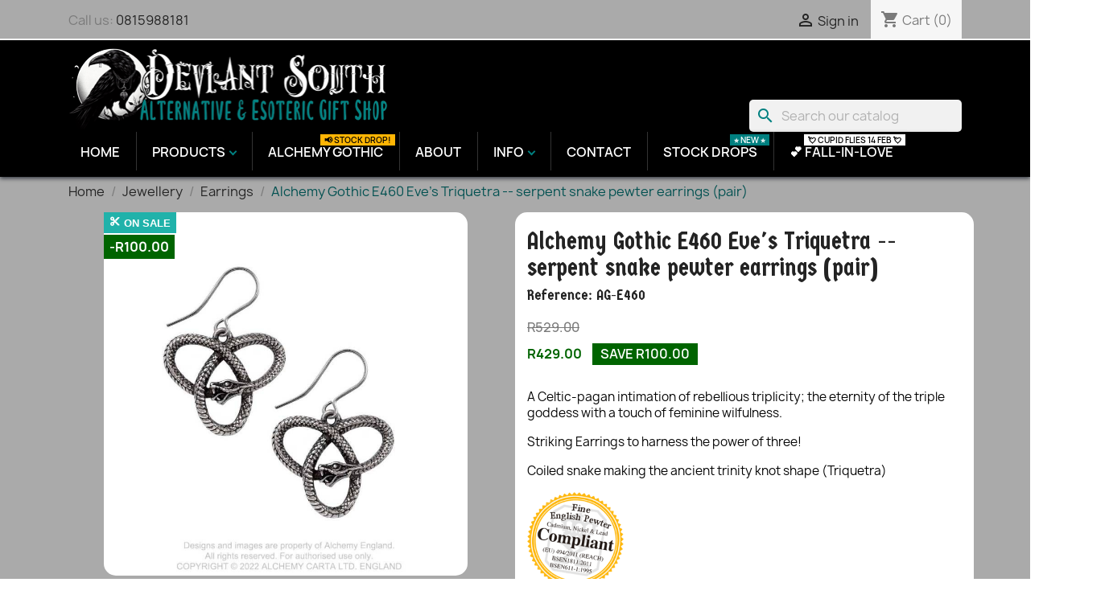

--- FILE ---
content_type: text/html; charset=utf-8
request_url: https://deviantsouth.co.za/earrings/729-alchemy-gothic-e460-eve-s-triquetra-pair-fine-english-pewter.html
body_size: 24487
content:
<!doctype html>
<html lang="en-US">

  <head>
    
      
  <meta charset="utf-8">


  <meta http-equiv="x-ua-compatible" content="ie=edge">



  <title>Alchemy Gothic E460 Eve&#039;s Triquetra -- serpent snake pewter earrings (pair)</title>
  
    
  
  <meta name="description" content="A Celtic-pagan intimation of rebellious triplicity; the eternity of the triple goddess with a touch of feminine wilfulness.
Striking Earrings to harness the power of three!
Coiled snake making the ancient trinity knot shape (Triquetra)
">
  <meta name="keywords" content="">
        <link rel="canonical" href="https://deviantsouth.co.za/earrings/729-alchemy-gothic-e460-eve-s-triquetra-pair-fine-english-pewter.html">
    
      
  
  
    <script type="application/ld+json">
  {
    "@context": "https://schema.org",
    "@type": "Organization",
    "name" : "Deviant South",
    "url" : "https://deviantsouth.co.za/"
         ,"logo": {
        "@type": "ImageObject",
        "url":"https://deviantsouth.co.za/img/logo-1714826060.jpg"
      }
      }
</script>

<script type="application/ld+json">
  {
    "@context": "https://schema.org",
    "@type": "WebPage",
    "isPartOf": {
      "@type": "WebSite",
      "url":  "https://deviantsouth.co.za/",
      "name": "Deviant South"
    },
    "name": "Alchemy Gothic E460 Eve&#039;s Triquetra -- serpent snake pewter earrings (pair)",
    "url":  "https://deviantsouth.co.za/earrings/729-alchemy-gothic-e460-eve-s-triquetra-pair-fine-english-pewter.html"
  }
</script>


  <script type="application/ld+json">
    {
      "@context": "https://schema.org",
      "@type": "BreadcrumbList",
      "itemListElement": [
                  {
            "@type": "ListItem",
            "position": 1,
            "name": "Home",
            "item": "https://deviantsouth.co.za/"
          },                  {
            "@type": "ListItem",
            "position": 2,
            "name": "Jewellery",
            "item": "https://deviantsouth.co.za/3-jewellery"
          },                  {
            "@type": "ListItem",
            "position": 3,
            "name": "Earrings",
            "item": "https://deviantsouth.co.za/33-earrings"
          },                  {
            "@type": "ListItem",
            "position": 4,
            "name": "Alchemy Gothic E460 Eve&#039;s Triquetra -- serpent snake pewter earrings (pair)",
            "item": "https://deviantsouth.co.za/earrings/729-alchemy-gothic-e460-eve-s-triquetra-pair-fine-english-pewter.html"
          }              ]
    }
  </script>
  
  
  
  <script type="application/ld+json">
  {
    "@context": "https://schema.org/",
    "@type": "Product",
    "name": "Alchemy Gothic E460 Eve&#039;s Triquetra -- serpent snake pewter earrings (pair)",
    "description": "A Celtic-pagan intimation of rebellious triplicity; the eternity of the triple goddess with a touch of feminine wilfulness. Striking Earrings to harness the power of three! Coiled snake making the ancient trinity knot shape (Triquetra) ",
    "category": "Earrings",
    "image" :"https://deviantsouth.co.za/3458-home_default/alchemy-gothic-e460-eve-s-triquetra-pair-fine-english-pewter.jpg",    "sku": "AG-E460",
    "mpn": "AG-E460"
        ,
    "brand": {
      "@type": "Brand",
      "name": "Alchemy England 1977"
    }
                ,
    "offers": {
      "@type": "Offer",
      "priceCurrency": "ZAR",
      "name": "Alchemy Gothic E460 Eve&#039;s Triquetra -- serpent snake pewter earrings (pair)",
      "price": "429",
      "url": "https://deviantsouth.co.za/earrings/729-alchemy-gothic-e460-eve-s-triquetra-pair-fine-english-pewter.html",
      "priceValidUntil": "2026-02-05",
              "image": ["https://deviantsouth.co.za/3458-large_default/alchemy-gothic-e460-eve-s-triquetra-pair-fine-english-pewter.jpg","https://deviantsouth.co.za/5531-large_default/alchemy-gothic-e460-eve-s-triquetra-pair-fine-english-pewter.jpg","https://deviantsouth.co.za/5228-large_default/alchemy-gothic-e460-eve-s-triquetra-pair-fine-english-pewter.jpg"],
            "sku": "AG-E460",
      "mpn": "AG-E460",
                                              "availability": "https://schema.org/InStock",
      "seller": {
        "@type": "Organization",
        "name": "Deviant South"
      }
    }
      }
</script>

  
  
    
  

  
    <meta property="og:title" content="Alchemy Gothic E460 Eve&#039;s Triquetra -- serpent snake pewter earrings (pair)" />
    <meta property="og:description" content="A Celtic-pagan intimation of rebellious triplicity; the eternity of the triple goddess with a touch of feminine wilfulness.
Striking Earrings to harness the power of three!
Coiled snake making the ancient trinity knot shape (Triquetra)
" />
    <meta property="og:url" content="https://deviantsouth.co.za/earrings/729-alchemy-gothic-e460-eve-s-triquetra-pair-fine-english-pewter.html" />
    <meta property="og:site_name" content="Deviant South" />
        



  <meta name="viewport" content="width=device-width, initial-scale=1">



  <link rel="icon" type="image/vnd.microsoft.icon" href="https://deviantsouth.co.za/img/favicon.ico?1714826060">
  <link rel="shortcut icon" type="image/x-icon" href="https://deviantsouth.co.za/img/favicon.ico?1714826060">



    <link rel="stylesheet" href="https://deviantsouth.co.za/themes/deviant_south/assets/cache/theme-f5db2084.css" type="text/css" media="all">




  

  <script type="text/javascript">
        var blockwishlistController = "https:\/\/deviantsouth.co.za\/module\/blockwishlist\/action";
        var prestashop = {"cart":{"products":[],"totals":{"total":{"type":"total","label":"Total","amount":0,"value":"R0.00"},"total_including_tax":{"type":"total","label":"Total (tax incl.)","amount":0,"value":"R0.00"},"total_excluding_tax":{"type":"total","label":"Total (tax excl.)","amount":0,"value":"R0.00"}},"subtotals":{"products":{"type":"products","label":"Subtotal","amount":0,"value":"R0.00"},"discounts":null,"shipping":{"type":"shipping","label":"Shipping","amount":0,"value":""},"tax":{"type":"tax","label":"Taxes","amount":0,"value":"R0.00"}},"products_count":0,"summary_string":"0 items","vouchers":{"allowed":1,"added":[]},"discounts":[{"id_cart_rule":null,"id_customer":"0","date_from":"2026-01-20 08:00:00","date_to":"2026-02-15 08:00:00","description":"14% discount on selected products.","quantity":"100","quantity_per_user":"5","priority":"1","partial_use":"0","code":"FALLINLOVE","minimum_amount":"214.000000","minimum_amount_tax":"1","minimum_amount_currency":"2","minimum_amount_shipping":"0","country_restriction":"0","carrier_restriction":"0","group_restriction":"0","cart_rule_restriction":"1","product_restriction":"1","shop_restriction":"0","free_shipping":"0","reduction_percent":"14.00","reduction_amount":"0.000000","reduction_tax":"1","reduction_currency":"2","reduction_product":"-2","reduction_exclude_special":"0","gift_product":"0","gift_product_attribute":"0","highlight":"1","active":"1","date_add":"2025-01-08 08:43:23","date_upd":"2026-01-20 14:06:27","id_lang":null,"name":null,"quantity_for_user":5},{"id_cart_rule":null,"id_customer":"0","date_from":"2024-06-10 07:00:00","date_to":"2026-07-01 07:00:00","description":"8% Off when ordering 5 Alchemy Products.","quantity":"99","quantity_per_user":"10","priority":"1","partial_use":"0","code":"ALCHEMY5","minimum_amount":"0.000000","minimum_amount_tax":"1","minimum_amount_currency":"2","minimum_amount_shipping":"0","country_restriction":"0","carrier_restriction":"0","group_restriction":"0","cart_rule_restriction":"1","product_restriction":"1","shop_restriction":"0","free_shipping":"0","reduction_percent":"8.00","reduction_amount":"0.000000","reduction_tax":"1","reduction_currency":"2","reduction_product":"0","reduction_exclude_special":"0","gift_product":"0","gift_product_attribute":"0","highlight":"1","active":"1","date_add":"2024-06-10 07:40:07","date_upd":"2025-12-09 16:51:28","id_lang":null,"name":null,"quantity_for_user":10},{"id_cart_rule":null,"id_customer":"0","date_from":"2024-07-02 08:00:00","date_to":"2026-07-01 08:00:00","description":"10% off when ordering 7 or more Alchemy products.","quantity":"99","quantity_per_user":"10","priority":"1","partial_use":"0","code":"ALCHEMY7","minimum_amount":"0.000000","minimum_amount_tax":"1","minimum_amount_currency":"2","minimum_amount_shipping":"0","country_restriction":"0","carrier_restriction":"0","group_restriction":"0","cart_rule_restriction":"1","product_restriction":"1","shop_restriction":"0","free_shipping":"0","reduction_percent":"10.00","reduction_amount":"0.000000","reduction_tax":"1","reduction_currency":"2","reduction_product":"0","reduction_exclude_special":"0","gift_product":"0","gift_product_attribute":"0","highlight":"1","active":"1","date_add":"2024-07-02 08:21:24","date_upd":"2025-12-09 16:51:33","id_lang":null,"name":null,"quantity_for_user":10},{"id_cart_rule":null,"id_customer":"0","date_from":"2024-07-02 08:00:00","date_to":"2026-07-01 08:00:00","description":"12% off when ordering 10x Alchemy products.","quantity":"100","quantity_per_user":"10","priority":"1","partial_use":"0","code":"ALCHEMY9","minimum_amount":"0.000000","minimum_amount_tax":"1","minimum_amount_currency":"2","minimum_amount_shipping":"0","country_restriction":"0","carrier_restriction":"0","group_restriction":"0","cart_rule_restriction":"1","product_restriction":"1","shop_restriction":"0","free_shipping":"0","reduction_percent":"12.00","reduction_amount":"0.000000","reduction_tax":"1","reduction_currency":"2","reduction_product":"0","reduction_exclude_special":"0","gift_product":"0","gift_product_attribute":"0","highlight":"1","active":"1","date_add":"2024-07-02 08:23:07","date_upd":"2025-12-09 16:51:41","id_lang":null,"name":null,"quantity_for_user":10},{"id_cart_rule":null,"id_customer":"0","date_from":"2024-06-20 12:00:00","date_to":"2026-07-01 12:00:00","description":"4% off when ordering 3 or more Alchemy items.","quantity":"95","quantity_per_user":"15","priority":"1","partial_use":"0","code":"ALCHEMY3","minimum_amount":"0.000000","minimum_amount_tax":"1","minimum_amount_currency":"2","minimum_amount_shipping":"0","country_restriction":"0","carrier_restriction":"0","group_restriction":"0","cart_rule_restriction":"1","product_restriction":"1","shop_restriction":"0","free_shipping":"0","reduction_percent":"4.00","reduction_amount":"0.000000","reduction_tax":"1","reduction_currency":"2","reduction_product":"0","reduction_exclude_special":"0","gift_product":"0","gift_product_attribute":"0","highlight":"1","active":"1","date_add":"2024-06-20 12:24:00","date_upd":"2025-12-15 16:05:19","id_lang":null,"name":null,"quantity_for_user":15},{"id_cart_rule":null,"id_customer":"0","date_from":"2024-07-02 08:00:00","date_to":"2027-01-01 08:00:00","description":"Free delivery on orders over R1,500.","quantity":"93","quantity_per_user":"15","priority":"1","partial_use":"0","code":"FREESHIP","minimum_amount":"1500.000000","minimum_amount_tax":"1","minimum_amount_currency":"2","minimum_amount_shipping":"0","country_restriction":"0","carrier_restriction":"0","group_restriction":"0","cart_rule_restriction":"1","product_restriction":"0","shop_restriction":"0","free_shipping":"1","reduction_percent":"0.00","reduction_amount":"0.000000","reduction_tax":"1","reduction_currency":"2","reduction_product":"0","reduction_exclude_special":"0","gift_product":"0","gift_product_attribute":"0","highlight":"1","active":"1","date_add":"2024-07-02 08:15:24","date_upd":"2025-11-27 12:28:08","id_lang":null,"name":null,"quantity_for_user":15},{"id_cart_rule":null,"id_customer":"0","date_from":"2024-01-29 18:00:00","date_to":"2027-01-01 18:00:00","description":"","quantity":"74","quantity_per_user":"1","priority":"1","partial_use":"0","code":"WELCOME","minimum_amount":"499.000000","minimum_amount_tax":"1","minimum_amount_currency":"2","minimum_amount_shipping":"0","country_restriction":"0","carrier_restriction":"0","group_restriction":"0","cart_rule_restriction":"1","product_restriction":"0","shop_restriction":"0","free_shipping":"0","reduction_percent":"0.00","reduction_amount":"50.000000","reduction_tax":"1","reduction_currency":"2","reduction_product":"0","reduction_exclude_special":"0","gift_product":"0","gift_product_attribute":"0","highlight":"1","active":"1","date_add":"2024-01-29 18:45:45","date_upd":"2025-12-03 12:27:54","id_lang":null,"name":null,"quantity_for_user":1}],"minimalPurchase":0,"minimalPurchaseRequired":""},"currency":{"id":2,"name":"South African Rand","iso_code":"ZAR","iso_code_num":"710","sign":"R"},"customer":{"lastname":null,"firstname":null,"email":null,"birthday":null,"newsletter":null,"newsletter_date_add":null,"optin":null,"website":null,"company":null,"siret":null,"ape":null,"is_logged":false,"gender":{"type":null,"name":null},"addresses":[]},"country":{"id_zone":"4","id_currency":"2","call_prefix":"27","iso_code":"ZA","active":"1","contains_states":"1","need_identification_number":"0","need_zip_code":"1","zip_code_format":"NNNN","display_tax_label":"0","name":"South Africa","id":30},"language":{"name":"English (English)","iso_code":"en","locale":"en-US","language_code":"en-us","active":"1","is_rtl":"0","date_format_lite":"m\/d\/Y","date_format_full":"m\/d\/Y H:i:s","id":1},"page":{"title":"","canonical":"https:\/\/deviantsouth.co.za\/earrings\/729-alchemy-gothic-e460-eve-s-triquetra-pair-fine-english-pewter.html","meta":{"title":"Alchemy Gothic E460 Eve's Triquetra -- serpent snake pewter earrings (pair)","description":"A Celtic-pagan intimation of rebellious triplicity; the eternity of the triple goddess with a touch of feminine wilfulness.\nStriking Earrings to harness the power of three!\nCoiled snake making the ancient trinity knot shape (Triquetra)\n","keywords":"","robots":"index"},"page_name":"product","body_classes":{"lang-en":true,"lang-rtl":false,"country-ZA":true,"currency-ZAR":true,"layout-full-width":true,"page-product":true,"tax-display-disabled":true,"page-customer-account":false,"product-id-729":true,"product-Alchemy Gothic E460 Eve's Triquetra -- serpent snake pewter earrings (pair)":true,"product-id-category-33":true,"product-id-manufacturer-1":true,"product-id-supplier-0":true,"product-on-sale":true,"product-available-for-order":true},"admin_notifications":[],"password-policy":{"feedbacks":{"0":"Very weak","1":"Weak","2":"Average","3":"Strong","4":"Very strong","Straight rows of keys are easy to guess":"Straight rows of keys are easy to guess","Short keyboard patterns are easy to guess":"Short keyboard patterns are easy to guess","Use a longer keyboard pattern with more turns":"Use a longer keyboard pattern with more turns","Repeats like \"aaa\" are easy to guess":"Repeats like \"aaa\" are easy to guess","Repeats like \"abcabcabc\" are only slightly harder to guess than \"abc\"":"Repeats like \"abcabcabc\" are only slightly harder to guess than \"abc\"","Sequences like abc or 6543 are easy to guess":"Sequences like \"abc\" or \"6543\" are easy to guess.","Recent years are easy to guess":"Recent years are easy to guess","Dates are often easy to guess":"Dates are often easy to guess","This is a top-10 common password":"This is a top-10 common password","This is a top-100 common password":"This is a top-100 common password","This is a very common password":"This is a very common password","This is similar to a commonly used password":"This is similar to a commonly used password","A word by itself is easy to guess":"A word by itself is easy to guess","Names and surnames by themselves are easy to guess":"Names and surnames by themselves are easy to guess","Common names and surnames are easy to guess":"Common names and surnames are easy to guess","Use a few words, avoid common phrases":"Use a few words, avoid common phrases","No need for symbols, digits, or uppercase letters":"No need for symbols, digits, or uppercase letters","Avoid repeated words and characters":"Avoid repeated words and characters","Avoid sequences":"Avoid sequences","Avoid recent years":"Avoid recent years","Avoid years that are associated with you":"Avoid years that are associated with you","Avoid dates and years that are associated with you":"Avoid dates and years that are associated with you","Capitalization doesn't help very much":"Capitalization doesn't help very much","All-uppercase is almost as easy to guess as all-lowercase":"All-uppercase is almost as easy to guess as all-lowercase","Reversed words aren't much harder to guess":"Reversed words aren't much harder to guess","Predictable substitutions like '@' instead of 'a' don't help very much":"Predictable substitutions like \"@\" instead of \"a\" don't help very much.","Add another word or two. Uncommon words are better.":"Add another word or two. Uncommon words are better."}}},"shop":{"name":"Deviant South","logo":"https:\/\/deviantsouth.co.za\/img\/logo-1714826060.jpg","stores_icon":"https:\/\/deviantsouth.co.za\/img\/logo_stores.png","favicon":"https:\/\/deviantsouth.co.za\/img\/favicon.ico"},"core_js_public_path":"\/themes\/","urls":{"base_url":"https:\/\/deviantsouth.co.za\/","current_url":"https:\/\/deviantsouth.co.za\/earrings\/729-alchemy-gothic-e460-eve-s-triquetra-pair-fine-english-pewter.html","shop_domain_url":"https:\/\/deviantsouth.co.za","img_ps_url":"https:\/\/deviantsouth.co.za\/img\/","img_cat_url":"https:\/\/deviantsouth.co.za\/img\/c\/","img_lang_url":"https:\/\/deviantsouth.co.za\/img\/l\/","img_prod_url":"https:\/\/deviantsouth.co.za\/img\/p\/","img_manu_url":"https:\/\/deviantsouth.co.za\/img\/m\/","img_sup_url":"https:\/\/deviantsouth.co.za\/img\/su\/","img_ship_url":"https:\/\/deviantsouth.co.za\/img\/s\/","img_store_url":"https:\/\/deviantsouth.co.za\/img\/st\/","img_col_url":"https:\/\/deviantsouth.co.za\/img\/co\/","img_url":"https:\/\/deviantsouth.co.za\/themes\/classic\/assets\/img\/","css_url":"https:\/\/deviantsouth.co.za\/themes\/classic\/assets\/css\/","js_url":"https:\/\/deviantsouth.co.za\/themes\/classic\/assets\/js\/","pic_url":"https:\/\/deviantsouth.co.za\/upload\/","theme_assets":"https:\/\/deviantsouth.co.za\/themes\/classic\/assets\/","theme_dir":"https:\/\/deviantsouth.co.za\/themes\/deviant_south\/","child_theme_assets":"https:\/\/deviantsouth.co.za\/themes\/deviant_south\/assets\/","child_img_url":"https:\/\/deviantsouth.co.za\/themes\/deviant_south\/assets\/img\/","child_css_url":"https:\/\/deviantsouth.co.za\/themes\/deviant_south\/assets\/css\/","child_js_url":"https:\/\/deviantsouth.co.za\/themes\/deviant_south\/assets\/js\/","pages":{"address":"https:\/\/deviantsouth.co.za\/address","addresses":"https:\/\/deviantsouth.co.za\/addresses","authentication":"https:\/\/deviantsouth.co.za\/login","manufacturer":"https:\/\/deviantsouth.co.za\/brands","cart":"https:\/\/deviantsouth.co.za\/cart","category":"https:\/\/deviantsouth.co.za\/index.php?controller=category","cms":"https:\/\/deviantsouth.co.za\/index.php?controller=cms","contact":"https:\/\/deviantsouth.co.za\/contact-us","discount":"https:\/\/deviantsouth.co.za\/discount","guest_tracking":"https:\/\/deviantsouth.co.za\/guest-tracking","history":"https:\/\/deviantsouth.co.za\/order-history","identity":"https:\/\/deviantsouth.co.za\/identity","index":"https:\/\/deviantsouth.co.za\/","my_account":"https:\/\/deviantsouth.co.za\/my-account","order_confirmation":"https:\/\/deviantsouth.co.za\/order-confirmation","order_detail":"https:\/\/deviantsouth.co.za\/index.php?controller=order-detail","order_follow":"https:\/\/deviantsouth.co.za\/order-follow","order":"https:\/\/deviantsouth.co.za\/order","order_return":"https:\/\/deviantsouth.co.za\/index.php?controller=order-return","order_slip":"https:\/\/deviantsouth.co.za\/credit-slip","pagenotfound":"https:\/\/deviantsouth.co.za\/page-not-found","password":"https:\/\/deviantsouth.co.za\/password-recovery","pdf_invoice":"https:\/\/deviantsouth.co.za\/index.php?controller=pdf-invoice","pdf_order_return":"https:\/\/deviantsouth.co.za\/index.php?controller=pdf-order-return","pdf_order_slip":"https:\/\/deviantsouth.co.za\/index.php?controller=pdf-order-slip","prices_drop":"https:\/\/deviantsouth.co.za\/prices-drop","product":"https:\/\/deviantsouth.co.za\/index.php?controller=product","registration":"https:\/\/deviantsouth.co.za\/registration","search":"https:\/\/deviantsouth.co.za\/search","sitemap":"https:\/\/deviantsouth.co.za\/sitemap","stores":"https:\/\/deviantsouth.co.za\/stores","supplier":"https:\/\/deviantsouth.co.za\/suppliers","new_products":"https:\/\/deviantsouth.co.za\/new-products","brands":"https:\/\/deviantsouth.co.za\/brands","register":"https:\/\/deviantsouth.co.za\/registration","order_login":"https:\/\/deviantsouth.co.za\/order?login=1"},"alternative_langs":[],"actions":{"logout":"https:\/\/deviantsouth.co.za\/?mylogout="},"no_picture_image":{"bySize":{"small_default":{"url":"https:\/\/deviantsouth.co.za\/img\/p\/en-default-small_default.jpg","width":98,"height":98},"cart_default":{"url":"https:\/\/deviantsouth.co.za\/img\/p\/en-default-cart_default.jpg","width":125,"height":125},"home_default":{"url":"https:\/\/deviantsouth.co.za\/img\/p\/en-default-home_default.jpg","width":250,"height":250},"medium_default":{"url":"https:\/\/deviantsouth.co.za\/img\/p\/en-default-medium_default.jpg","width":452,"height":452},"large_default":{"url":"https:\/\/deviantsouth.co.za\/img\/p\/en-default-large_default.jpg","width":800,"height":800}},"small":{"url":"https:\/\/deviantsouth.co.za\/img\/p\/en-default-small_default.jpg","width":98,"height":98},"medium":{"url":"https:\/\/deviantsouth.co.za\/img\/p\/en-default-home_default.jpg","width":250,"height":250},"large":{"url":"https:\/\/deviantsouth.co.za\/img\/p\/en-default-large_default.jpg","width":800,"height":800},"legend":""}},"configuration":{"display_taxes_label":false,"display_prices_tax_incl":false,"is_catalog":false,"show_prices":true,"opt_in":{"partner":true},"quantity_discount":{"type":"price","label":"Unit price"},"voucher_enabled":1,"return_enabled":0},"field_required":[],"breadcrumb":{"links":[{"title":"Home","url":"https:\/\/deviantsouth.co.za\/"},{"title":"Jewellery","url":"https:\/\/deviantsouth.co.za\/3-jewellery"},{"title":"Earrings","url":"https:\/\/deviantsouth.co.za\/33-earrings"},{"title":"Alchemy Gothic E460 Eve's Triquetra -- serpent snake pewter earrings (pair)","url":"https:\/\/deviantsouth.co.za\/earrings\/729-alchemy-gothic-e460-eve-s-triquetra-pair-fine-english-pewter.html"}],"count":4},"link":{"protocol_link":"https:\/\/","protocol_content":"https:\/\/"},"time":1768988284,"static_token":"266e39369d61a7a94a770cd5370cd6d2","token":"2a437d3f0f03dc97fe18b639b7f07194","debug":false};
        var productsAlreadyTagged = [];
        var psemailsubscription_subscription = "https:\/\/deviantsouth.co.za\/module\/ps_emailsubscription\/subscription";
        var psr_icon_color = "#11717e";
        var removeFromWishlistUrl = "https:\/\/deviantsouth.co.za\/module\/blockwishlist\/action?action=deleteProductFromWishlist";
        var wishlistAddProductToCartUrl = "https:\/\/deviantsouth.co.za\/module\/blockwishlist\/action?action=addProductToCart";
        var wishlistUrl = "https:\/\/deviantsouth.co.za\/module\/blockwishlist\/view";
      </script>



  <script async src="https://www.googletagmanager.com/gtag/js?id=G-FFKMF6LZK0"></script>
<script>
  window.dataLayer = window.dataLayer || [];
  function gtag(){dataLayer.push(arguments);}
  gtag('js', new Date());
  gtag(
    'config',
    'G-FFKMF6LZK0',
    {
      'debug_mode':false
                      }
  );
</script>

<style>/**Main background           -------     color 1 */
/**background hover item     -------     color 2 */
/**text color                -------     color 3 */
/**text hover color          -------     color 4*/
/**border color              -------     color 5 */
.ets_mm_megamenu .mm_menus_li h4,
.ets_mm_megamenu .mm_menus_li h5,
.ets_mm_megamenu .mm_menus_li h6,
.ets_mm_megamenu .mm_menus_li h1,
.ets_mm_megamenu .mm_menus_li h2,
.ets_mm_megamenu .mm_menus_li h3,
.ets_mm_megamenu .mm_menus_li h4 *:not(i),
.ets_mm_megamenu .mm_menus_li h5 *:not(i),
.ets_mm_megamenu .mm_menus_li h6 *:not(i),
.ets_mm_megamenu .mm_menus_li h1 *:not(i),
.ets_mm_megamenu .mm_menus_li h2 *:not(i),
.ets_mm_megamenu .mm_menus_li h3 *:not(i),
.ets_mm_megamenu .mm_menus_li > a{
    font-family: inherit;
}
.ets_mm_megamenu *{
    font-family: inherit;
}

.layout_layout1 .mm_menus_li:hover > a, 
    .layout_layout1 .mm_menus_li.active > a,
    #header .layout_layout1 .mm_menus_li:hover > a, 
    #header .layout_layout1 .mm_menus_li.active > a{color: #d1003f;}
    
.layout_layout1 li:hover > a,
    .layout_layout1 li > a:hover,
    #header .layout_layout1 li:hover > a,
    #header .layout_layout1 .mm_columns_ul .mm_block_type_product .product-title > a:hover,
    #header .layout_layout1 li > a:hover{color: ;}
    
.layout_layout2 .mm_columns_ul li:hover > a,
    .layout_layout2 .mm_columns_ul li > a:hover,
    #header .layout_layout2 .mm_columns_ul .mm_block_type_product .product-title > a:hover,
    #header .layout_layout2 .mm_columns_ul li:hover > a,
    #header .layout_layout2 .mm_columns_ul li > a:hover{color: ;}

.layout_layout3 .mm_columns_ul .ets_mm_categories .has-sub li:hover > a,
    .layout_layout3 .mm_columns_ul .ets_mm_categories .has-sub li > a:hover,
    #header .layout_layout3 .mm_columns_ul .ets_mm_categories .has-sub li:hover > a,
    #header .layout_layout3 .mm_columns_ul .ets_mm_categories .has-sub li > a:hover{
        color: ;
    }
.layout_layout3 .mm_columns_ul li:hover > a,
    .layout_layout3 .mm_columns_ul li > a:hover,
    #header .layout_layout3 .mm_columns_ul li:hover > a,
    #header .layout_layout3 .mm_columns_ul li > a:hover{color: ;}
    
.layout_layout4 .mm_columns_ul li:hover > a,
    .layout_layout4 .mm_columns_ul li > a:hover,
    #header .layout_layout4 .mm_columns_ul li:hover > a,
    #header .layout_layout4 .mm_columns_ul .mm_block_type_product .product-title > a:hover,
    #header .layout_layout4 .mm_columns_ul li > a:hover{color: ;}

.layout_layout5 li:hover > a,
    .layout_layout5 li > span.arrow:hover,
    .layout_layout5 li > a:hover,
    .layout_layout5 .mm_menus_li.active > a,
    #header .layout_layout5 li:hover > a,
    #header .layout_layout5 .mm_columns_ul .mm_block_type_product .product-title > a:hover,
    #header .layout_layout5 li > span.arrow:hover
    #header .layout_layout5 li > a:hover,
    #header .layout_layout5 .mm_menus_li.active > a,
    .layout_layout5 .ets_mm_block_content .has-sub:hover > a:after,
    #header .layout_layout5 .ets_mm_block_content .has-sub:hover > a:after{
        border-color: ;
    }
    
/**layout 5*/
    .layout_layout5 li:hover > a,
    .layout_layout5 li > span.arrow:hover,
    .layout_layout5 li > a:hover,
    .layout_layout5 .mm_menus_li.active > a,
    #header .layout_layout5 li:hover > a,
    #header .layout_layout5 .mm_columns_ul .mm_block_type_product .product-title > a:hover,
    #header .layout_layout5 li > span.arrow:hover
    #header .layout_layout5 li > a:hover,
    #header .layout_layout5 .mm_menus_li.active > a{color: ;}
    
    
    
@media (min-width: 768px){
    /**layout 1*/
    .layout_layout1 .mm_menus_li > a,
    #header .layout_layout1 .mm_menus_li > a{color: #000000;}
    .layout_layout1 .mm_menus_li > a:before{background-color: #d1003f;}
    
    
    /**layout 2*/
    .layout_layout2 .ets_mm_megamenu_content{background: #00ed21;}
    .layout_layout2 .mm_menus_li:hover > a,
    .layout_layout2 .mm_menus_li.active > a,
    #header .layout_layout2 .mm_menus_li:hover > a,
    #header .layout_layout2 .mm_menus_li.active > a{background-color: #008080;}
    
    
    
    /**layout 3*/
    .layout_layout3 .ets_mm_megamenu_content{background: ;}

    .layout_layout3 .mm_menus_li:hover > a,
    .layout_layout3 .mm_menus_li.active > a{background-color: ;}
    
    
    
    
    
    .mm_columns_ul .ets_mm_categories .has-sub:hover > a:after{
        border-color: ;
    }
    
    .layout_layout3 .mm_menus_li > .mm_columns_ul{
        background-color: ;
        border-color: ;
    }
    .layout_layout3 .mm_menus_li > .mm_columns_ul h4,
    .layout_layout3 .mm_menus_li > .mm_columns_ul h4 a,
    #header .layout_layout3 .mm_menus_li > .mm_columns_ul h4 a{
        color: #fff;
    }
    .layout_layout3.ets_mm_block_content .has-sub > a:after{
        border-top-color: ;
    }
    
    
    /**layout 4*/
    .layout_layout4 .ets_mm_megamenu_content {
      border-bottom-color: #d1003f;
    }
    .layout_layout4 .mm_menus_li:hover > a, 
    .layout_layout4 .mm_menus_li.active > a,
    .layout_layout4 .mm_menus_li:hover > span, 
    .layout_layout4 .mm_menus_li.active > span,
    #header .layout_layout4 .mm_menus_li:hover > a, 
    #header .layout_layout4 .mm_menus_li.active > a,
    #header .layout_layout4 .mm_menus_li:hover > span, 
    #header .layout_layout4 .mm_menus_li.active > span {
      background-color: #d1003f;
      color: #fff;
    }
}



@media only screen and (max-width: 767px){
    .ybc-menu-toggle,
    .transition_floating .close_menu, 
    .transition_full .close_menu {
        background-color: ;
        color: ;
    }
    .ets_mm_megamenu .ets_mm_megamenu_content .mm_menus_ul .close_menu *{
        color:  !important;
    }
    .ets_mm_megamenu .ets_mm_megamenu_content .mm_menus_ul .close_menu .icon-bar{
        background-color:  !important;
    }
    .ets_mm_megamenu .mm_menus_back_icon{
        border-color: ;
    }
    .ybc-menu-toggle .icon-bar {
      background-color: ;
    }
    
    .mm_menus_li:hover > a,
    #header .mm_menus_li:hover > a{color: ;}
    .mm_menus_li:hover > .arrow:before{
        border-color: ;
    }

}
</style>



    
  <meta property="og:type" content="product">
      <meta property="og:image" content="https://deviantsouth.co.za/3458-large_default/alchemy-gothic-e460-eve-s-triquetra-pair-fine-english-pewter.jpg">
  


      <meta property="product:pretax_price:amount" content="429">
    <meta property="product:pretax_price:currency" content="ZAR">
    <meta property="product:price:amount" content="429">
    <meta property="product:price:currency" content="ZAR">
    
	


<!-- Load jQuery first -->
<script src="https://code.jquery.com/jquery-3.6.0.min.js"></script>

<!-- Load Fancybox after jQuery -->
<script src="https://deviantsouth.co.za/js/jquery/plugins/fancybox/jquery.fancybox.js"></script>


<!-- START -- Trustindex Certificate - 2024/04/26 -->
		 
		 <script defer async src='https://cdn.trustindex.io/loader-cert.js?a30635118a8f169108268df67a7'></script>
		  <!-- END -->
		  


<!-- Google Tag Manager -->

<script data-cfasync="false">(function(w,d,s,l,i){w[l]=w[l]||[];w[l].push({'gtm.start':
new Date().getTime(),event:'gtm.js'});var f=d.getElementsByTagName(s)[0],
j=d.createElement(s),dl=l!='dataLayer'?'&l='+l:'';j.async=true;j.src=
'https://www.googletagmanager.com/gtm.js?id='+i+dl;f.parentNode.insertBefore(j,f);
})(window,document,'script','dataLayer','GTM-5N3TMWX6');</script>

<!-- End Google Tag Manager -->
	
  </head>

  <body id="product" class="lang-en country-za currency-zar layout-full-width page-product tax-display-disabled product-id-729 product-alchemy-gothic-e460-eve-s-triquetra-serpent-snake-pewter-earrings--pair product-id-category-33 product-id-manufacturer-1 product-id-supplier-0 product-on-sale product-available-for-order">
  
  
  
  
  
  
  
  <!-- Preloader -->
  
<div id="preloader">
    <div class="stars"></div>
    
	<div class="moon-container">
  <div class="moon">
    <div class="light"></div>
    <div class="texture">
	
	</div>
    <div class="sphere"></div>
  </div>
</div>
	
<p class="loading-text">Loading...</p>

</div>



<!-- Google Fonts -->

<style>
 @import url('https://fonts.googleapis.com/css2?family=Germania+One&family=Macondo+Swash+Caps&display=swap');
 </style>

  
  
  <!-- Google Tag Manager (noscript) -->
<noscript><iframe src="https://www.googletagmanager.com/ns.html?id=GTM-5N3TMWX6"
height="0" width="0" style="display:none;visibility:hidden"></iframe></noscript>
<!-- End Google Tag Manager (noscript) -->

    
      
    

    <main>
      
              

      <header id="header">
        
          


  <div class="header-banner">
    
  </div>



  <nav class="header-nav">
    <div class="container">
      <div class="row">
        <div class="hidden-sm-down">
          <div class="col-md-5 col-xs-12">
            <div id="_desktop_contact_link">
  <div id="contact-link">
                Call us: <a href='tel:0815988181'>0815988181</a>
      </div>
</div>

          </div>
          <div class="col-md-7 right-nav">
              <div id="_desktop_user_info">
  <div class="user-info">
          <a
        href="https://deviantsouth.co.za/login?back=https%3A%2F%2Fdeviantsouth.co.za%2Fearrings%2F729-alchemy-gothic-e460-eve-s-triquetra-pair-fine-english-pewter.html"
        title="Log in to your customer account"
        rel="nofollow"
      >
        <i class="material-icons">&#xE7FF;</i>
        <span class="hidden-sm-down">Sign in</span>
      </a>
      </div>
</div>
<div id="_desktop_cart">
  <div class="blockcart cart-preview inactive" data-refresh-url="//deviantsouth.co.za/module/ps_shoppingcart/ajax">
    <div class="header">
              <i class="material-icons shopping-cart" aria-hidden="true">shopping_cart</i>
        <span class="hidden-sm-down">Cart</span>
        <span class="cart-products-count">(0)</span>
          </div>
  </div>
</div>

          </div>
        </div>
        <div class="hidden-md-up text-sm-center mobile">
          <div class="float-xs-left" id="menu-icon">
            <i class="material-icons d-inline">menu</i>
          </div>
          <div class="float-xs-right" id="_mobile_cart"></div>
          <div class="float-xs-right" id="_mobile_user_info"></div>
          <div class="top-logo" id="_mobile_logo"></div>
          <div class="clearfix"></div>
        </div>
      </div>
    </div>
  </nav>



  <div class="header-top">
    <div class="container">
       <div class="row">
        <div class="col-md-6 hidden-sm-down" id="_desktop_logo">
                                    
  <a href="https://deviantsouth.co.za/">
    <img
      class="logo img-fluid"
      src="https://deviantsouth.co.za/img/logo-1714826060.jpg"
      alt="Deviant South"
      width="400"
      height="106">
  </a>

                              </div>
        <div class="header-top-right col-md-10 col-sm-12 position-static">
          <div id="search_widget" class="search-widgets" data-search-controller-url="//deviantsouth.co.za/search">
  <form method="get" action="//deviantsouth.co.za/search">
    <input type="hidden" name="controller" value="search">
    <i class="material-icons search" aria-hidden="true">search</i>
    <input type="text" name="s" value="" placeholder="Search our catalog" aria-label="Search">
    <i class="material-icons clear" aria-hidden="true">clear</i>
  </form>
</div>

        </div>
      </div>
      <div class="row">
       <div class="custom_menu col-md-12 col-sm-12">
                   
                        <div class="ets_mm_megamenu ets_animated 
        layout_layout5  
        skin_custom  
        transition_slide   
        transition_default 
         
         
        sticky_disabled        enable_active_menu 
        ets-dir-ltr        hook-custom        single_layout">
        <div class="ets_mm_megamenu_content">
            <div class="container">
                                    <ul class="mm_menus_ul">
        <li class="close_menu">
            <div class="pull-left">
                <span class="mm_menus_back">
                    <i class="icon-bar"></i>
                    <i class="icon-bar"></i>
                    <i class="icon-bar"></i>
                </span>
                Menu
                
            </div>
            <div class="pull-right">
                <span class="mm_menus_back_icon"></span>
                Back
            </div>
        </li>
                    <li  class="mm_menus_li home_layout_menu mm_sub_align_left ">
                <a href="https://deviantsouth.co.za/">
                    Home
                                    </a>
                                     
            </li>
                    <li  class="mm_menus_li  mm_sub_align_full mm_has_sub">
                <a href="https://deviantsouth.co.za/2-products">
                    Products
                                    </a>
                <span class="arrow closed"></span>                                    <ul class="mm_columns_ul" style="width:100%;">
                                                    <li class="mm_columns_li column_size_3  mm_has_sub">
                                                                    <ul class="mm_blocks_ul">
                                                                                    <li data-id-block="1" class="mm_blocks_li">
                                                    
    <div class="ets_mm_block mm_block_type_category ">
        <h4><a href="https://deviantsouth.co.za/93-gothic-gifts">Gothic Gifts</a></h4>
        <div class="ets_mm_block_content">        
                                <ul class="ets_mm_categories">
                    <li >
                <a href="https://deviantsouth.co.za/94-enchanting-homeware">Gothic Home Décor</a>
                            </li>
                    <li >
                <a href="https://deviantsouth.co.za/96-gothic-home-fragrance">Gothic Home Fragrance</a>
                            </li>
                    <li >
                <a href="https://deviantsouth.co.za/95-gothic-jewellery">Gothic Jewellery</a>
                            </li>
                    <li >
                <a href="https://deviantsouth.co.za/97-gothic-kitchen">Gothic Kitchen</a>
                            </li>
            </ul>
                    </div>
    </div>

                                            </li>
                                                                            </ul>
                                                            </li>
                                                    <li class="mm_columns_li column_size_3  mm_has_sub">
                                                                    <ul class="mm_blocks_ul">
                                                                                    <li data-id-block="2" class="mm_blocks_li">
                                                    
    <div class="ets_mm_block mm_block_type_category ">
        <h4>Fandom Gifts</h4>
        <div class="ets_mm_block_content">        
                                <ul class="ets_mm_categories">
                    <li >
                <a href="https://deviantsouth.co.za/26-collectable-pop-figures">Collectable Pop Figures</a>
                            </li>
                    <li >
                <a href="https://deviantsouth.co.za/19-dungeons-and-dragons">Dungeons &amp; Dragons</a>
                            </li>
                    <li >
                <a href="https://deviantsouth.co.za/18-magic-the-gathering">Magic: The Gathering</a>
                            </li>
                    <li class="has-sub">
                <a href="https://deviantsouth.co.za/11-tabletop-gaming">Tabletop Gaming</a>
                    <ul class="ets_mm_categories">
                    <li >
                <a href="https://deviantsouth.co.za/21-binders">Binders</a>
                            </li>
                    <li >
                <a href="https://deviantsouth.co.za/20-deck-boxes-accessories">Deck Boxes &amp; Accessories</a>
                            </li>
                    <li >
                <a href="https://deviantsouth.co.za/14-dice">Dice &amp; Life Counters</a>
                            </li>
                    <li >
                <a href="https://deviantsouth.co.za/19-dungeons-and-dragons">Dungeons &amp; Dragons</a>
                            </li>
                    <li >
                <a href="https://deviantsouth.co.za/17-games-a-z">Games (A-Z)</a>
                            </li>
                    <li >
                <a href="https://deviantsouth.co.za/18-magic-the-gathering">Magic: The Gathering</a>
                            </li>
                    <li >
                <a href="https://deviantsouth.co.za/15-playmats">Playmats</a>
                            </li>
                    <li >
                <a href="https://deviantsouth.co.za/58-puzzles">Puzzles</a>
                            </li>
                    <li >
                <a href="https://deviantsouth.co.za/16-sleeves">Sleeves</a>
                            </li>
            </ul>
            </li>
            </ul>
                    </div>
    </div>

                                            </li>
                                                                            </ul>
                                                            </li>
                                                    <li class="mm_columns_li column_size_3  mm_has_sub">
                                                                    <ul class="mm_blocks_ul">
                                                                                    <li data-id-block="11" class="mm_blocks_li">
                                                    
    <div class="ets_mm_block mm_block_type_category ">
        <h4>Mystical Gifts</h4>
        <div class="ets_mm_block_content">        
                                <ul class="ets_mm_categories">
                    <li >
                <a href="https://deviantsouth.co.za/51-esoteric-books">Esoteric</a>
                            </li>
                    <li >
                <a href="https://deviantsouth.co.za/8-oracle-decks">Oracle Decks</a>
                            </li>
                    <li >
                <a href="https://deviantsouth.co.za/6-other-esoteric-decks">Other Esoteric Decks</a>
                            </li>
                    <li >
                <a href="https://deviantsouth.co.za/7-tarot-decks">Tarot Decks</a>
                            </li>
            </ul>
                    </div>
    </div>

                                            </li>
                                                                            </ul>
                                                            </li>
                                                    <li class="mm_columns_li column_size_3  mm_has_sub">
                                                                    <ul class="mm_blocks_ul">
                                                                                    <li data-id-block="12" class="mm_blocks_li">
                                                    
    <div class="ets_mm_block mm_block_type_category ">
        <h4>Random Gifts</h4>
        <div class="ets_mm_block_content">        
                                <ul class="ets_mm_categories">
                    <li class="has-sub">
                <a href="https://deviantsouth.co.za/52-fashion-accessories">Fashion Accessories</a>
                    <ul class="ets_mm_categories">
                    <li >
                <a href="https://deviantsouth.co.za/61-purses">Bags &amp; Purses</a>
                            </li>
                    <li >
                <a href="https://deviantsouth.co.za/66-beanies">Beanies</a>
                            </li>
                    <li >
                <a href="https://deviantsouth.co.za/55-buckles">Belts &amp; Buckles</a>
                            </li>
                    <li >
                <a href="https://deviantsouth.co.za/72-face-mask">Face Mask</a>
                            </li>
                    <li >
                <a href="https://deviantsouth.co.za/67-gloves">Gloves</a>
                            </li>
                    <li >
                <a href="https://deviantsouth.co.za/53-hair-accessories">Hair Accessories</a>
                            </li>
                    <li >
                <a href="https://deviantsouth.co.za/75-pins">Pins</a>
                            </li>
                    <li >
                <a href="https://deviantsouth.co.za/63-chokers-collars">PU Leather Chokers &amp; Collars</a>
                            </li>
                    <li >
                <a href="https://deviantsouth.co.za/82-jumpers">X-Mas Jumpers</a>
                            </li>
            </ul>
            </li>
                    <li class="has-sub">
                <a href="https://deviantsouth.co.za/3-jewellery">Jewellery</a>
                    <ul class="ets_mm_categories">
                    <li >
                <a href="https://deviantsouth.co.za/13-bangles-bracelets-cuffs">Bangles, Bracelets &amp; Cuffs</a>
                            </li>
                    <li >
                <a href="https://deviantsouth.co.za/40-choker">Choker</a>
                            </li>
                    <li >
                <a href="https://deviantsouth.co.za/54-ear-wraps">Ear-wraps</a>
                            </li>
                    <li >
                <a href="https://deviantsouth.co.za/33-earrings">Earrings</a>
                            </li>
                    <li >
                <a href="https://deviantsouth.co.za/12-lockets">Lockets</a>
                            </li>
                    <li >
                <a href="https://deviantsouth.co.za/4-necklaces">Necklaces</a>
                            </li>
                    <li >
                <a href="https://deviantsouth.co.za/5-rings">Rings</a>
                            </li>
            </ul>
            </li>
                    <li >
                <a href="https://deviantsouth.co.za/24-miscellaneous">Miscellaneous</a>
                            </li>
                    <li class="has-sub">
                <a href="https://deviantsouth.co.za/64-piercing-jewellery">Piercing Jewellery</a>
                    <ul class="ets_mm_categories">
                    <li >
                <a href="https://deviantsouth.co.za/74-labret">Labret</a>
                            </li>
                    <li >
                <a href="https://deviantsouth.co.za/76-naval">Naval</a>
                            </li>
                    <li >
                <a href="https://deviantsouth.co.za/65-nose">Nose</a>
                            </li>
            </ul>
            </li>
            </ul>
                    </div>
    </div>

                                            </li>
                                                                            </ul>
                                                            </li>
                                                    <li class="mm_columns_li column_size_6 mm_breaker mm_has_sub">
                                                                    <ul class="mm_blocks_ul">
                                                                                    <li data-id-block="6" class="mm_blocks_li">
                                                    
    <div class="ets_mm_block mm_block_type_image ">
        <h4>Last Chance</h4>
        <div class="ets_mm_block_content">        
                            <a href="https://deviantsouth.co.za/10-last-chance"><img src="/modules/ets_megamenu/views/img/upload/banner-1 copy.png" alt="Last Chance" /></a>                    </div>
    </div>

                                            </li>
                                                                            </ul>
                                                            </li>
                                                    <li class="mm_columns_li column_size_6  mm_has_sub">
                                                                    <ul class="mm_blocks_ul">
                                                                                    <li data-id-block="5" class="mm_blocks_li">
                                                    
    <div class="ets_mm_block mm_block_type_image ">
        <h4>Alchemy Gothic</h4>
        <div class="ets_mm_block_content">        
                            <a href="https://deviantsouth.co.za/brand/1-alchemy-england-1977"><img src="/modules/ets_megamenu/views/img/upload/banner-2 copy.png" alt="Alchemy Gothic" /></a>                    </div>
    </div>

                                            </li>
                                                                            </ul>
                                                            </li>
                                            </ul>
                     
            </li>
                    <li  class="mm_menus_li  mm_sub_align_full ">
                <a href="https://deviantsouth.co.za/brand/1-alchemy-england-1977">
                    Alchemy Gothic
                    <span class="mm_bubble_text" style="background: #ffb504; color: #000000;">📢 STOCK DROP!</span>                </a>
                                     
            </li>
                    <li  class="mm_menus_li  mm_sub_align_full ">
                <a href="https://deviantsouth.co.za/content/4-about-us">
                    About
                                    </a>
                                     
            </li>
                    <li  class="mm_menus_li  mm_sub_align_left mm_has_sub">
                <a href="#">
                    Info
                                    </a>
                <span class="arrow closed"></span>                                    <ul class="mm_columns_ul" style="width:20%;">
                                                    <li class="mm_columns_li column_size_12  mm_has_sub">
                                                                    <ul class="mm_blocks_ul">
                                                                                    <li data-id-block="8" class="mm_blocks_li">
                                                    
    <div class="ets_mm_block mm_block_type_html mm_hide_title">
        <h4>FAQs</h4>
        <div class="ets_mm_block_content">        
                            <ul>
                    <li>
                <a href="https://deviantsouth.co.za/content/8-faq">FAQs</a>
                            </li>
                    <li>
                <a href="https://deviantsouth.co.za/content/1-delivery-policy">Delivery Policy</a>
                            </li>
                    <li>
                <a href="https://deviantsouth.co.za/content/6-return-policy">Return Policy</a>
                            </li>
                    
            </ul>
                    </div>
    </div>

                                            </li>
                                                                            </ul>
                                                            </li>
                                            </ul>
                     
            </li>
                    <li  class="mm_menus_li home_layout_menu mm_sub_align_left ">
                <a href="https://deviantsouth.co.za/contact-us">
                    Contact
                                    </a>
                                     
            </li>
                    <li  class="mm_menus_li  mm_sub_align_full ">
                <a href="https://deviantsouth.co.za/100-stock-drop">
                    Stock Drops
                    <span class="mm_bubble_text" style="background: #008080; color: #FFFFFF;">⭐ NEW ⭐</span>                </a>
                                     
            </li>
                    <li  class="mm_menus_li  mm_sub_align_full ">
                <a href="https://deviantsouth.co.za/37-fall-in-love">
                    💕 Fall-in-Love
                    <span class="mm_bubble_text" style="background: #Ffffff; color: #000000;">💘 CUPID FLIES 14 FEB 💘</span>                </a>
                                     
            </li>
            </ul>

            </div>
        </div>
    </div>

        </div>
      </div>
     
      
     
      
      
    </div>
  </div>
  
  
  
  
  



       
            


        
      </header>

      <section id="wrapper">
        
          
<aside id="notifications">
  <div class="notifications-container container">
    
    
    
      </div>
</aside>
        

        
        <div class="container">
          
            <nav data-depth="4" class="breadcrumb">
  <ol>
    
              
          <li>
                          <a href="https://deviantsouth.co.za/"><span>Home</span></a>
                      </li>
        
              
          <li>
                          <a href="https://deviantsouth.co.za/3-jewellery"><span>Jewellery</span></a>
                      </li>
        
              
          <li>
                          <a href="https://deviantsouth.co.za/33-earrings"><span>Earrings</span></a>
                      </li>
        
              
          <li>
                          <span>Alchemy Gothic E460 Eve&#039;s Triquetra -- serpent snake pewter earrings (pair)</span>
                      </li>
        
          
  </ol>
</nav>
          

          <div class="row">
            

            
  <div id="content-wrapper" class="js-content-wrapper col-xs-12">
    
    

  <section id="main">
    <meta content="https://deviantsouth.co.za/earrings/729-alchemy-gothic-e460-eve-s-triquetra-pair-fine-english-pewter.html">

    <div class="row product-container js-product-container">
      <div class="col-md-6">
        
          <section class="page-content" id="content">
            
              









    <ul class="product-flags js-product-flags">
	
	

		    
			
		<!-- UPDATE 2024-04-21 (Attributes) ASSIGN PRODUCT IN CART VALUE - T/F -->
		
						
					
			
			
		<!-- CORRECT FLAG - IN CART -->	
			
				
		
		
		<!-- FLAG - SOLD OUT -->
					
						
		
		<!-- FLAG - LAST CHANCE -->
					
				
		
		
			
	
		
		<!-- FLAG - SPECIAL ORDER -->
		
				
		
		
		<!-- CALL FLAG TYPE -->
		
			
		
		
		
		<!-- FLAG - NEW -->
			
			
		


		<!-- FLAG - ONLINE ONLY -->
			
			
		
		
		
		<!-- FLAG - ON SALE -->
			
				
			<li class="material-icons product-flag on_sale">On Sale</li>
		
			
		
			
		
		<!-- FLAG - DISCOUNT -->
			
			

		
			
		<!-- FLAG - PACK -->
					
						
		
		
				
		
		
		
		


			
		
		
		
		<!-- FLAG - NEW -->
			
			
		


		<!-- FLAG - ONLINE ONLY -->
			
			
		
		
		
		<!-- FLAG - ON SALE -->
			
			
		
			
		
		<!-- FLAG - DISCOUNT -->
			
				
			<li class="product-flag discount">-R100.00</li>
		
			

		
			
		<!-- FLAG - PACK -->
					
						
		
		
				
		
		
		
		


				
		<!-- CALL FLAG TYPE - END -->
		
    </ul>
	



              
                <div class="images-container js-images-container">
  
    <div class="product-cover">
              <picture>
                              <img
            class="js-qv-product-cover img-fluid"
            src="https://deviantsouth.co.za/3458-large_default/alchemy-gothic-e460-eve-s-triquetra-pair-fine-english-pewter.jpg"
                          alt="Alchemy Gothic E460 Eve&#039;s Triquetra -- serpent snake pewter earrings (pair)"
              title="Alchemy Gothic E460 Eve&#039;s Triquetra -- serpent snake pewter earrings (pair)"
                        loading="lazy"
            width="800"
            height="800"
          >
        </picture>
        <div class="layer hidden-sm-down" data-toggle="modal" data-target="#product-modal">
          <i class="material-icons zoom-in">search</i>
        </div>
          </div>
  

  
    <div class="js-qv-mask mask">
      <ul class="product-images js-qv-product-images">
                  <li class="thumb-container js-thumb-container">
            <picture>
                                          <img
                class="thumb js-thumb  selected js-thumb-selected "
                data-image-medium-src="https://deviantsouth.co.za/3458-medium_default/alchemy-gothic-e460-eve-s-triquetra-pair-fine-english-pewter.jpg"
                data-image-medium-sources="{&quot;jpg&quot;:&quot;https:\/\/deviantsouth.co.za\/3458-medium_default\/alchemy-gothic-e460-eve-s-triquetra-pair-fine-english-pewter.jpg&quot;}"                data-image-large-src="https://deviantsouth.co.za/3458-large_default/alchemy-gothic-e460-eve-s-triquetra-pair-fine-english-pewter.jpg"
                data-image-large-sources="{&quot;jpg&quot;:&quot;https:\/\/deviantsouth.co.za\/3458-large_default\/alchemy-gothic-e460-eve-s-triquetra-pair-fine-english-pewter.jpg&quot;}"                src="https://deviantsouth.co.za/3458-small_default/alchemy-gothic-e460-eve-s-triquetra-pair-fine-english-pewter.jpg"
                                  alt="Alchemy Gothic E460 Eve&#039;s Triquetra -- serpent snake pewter earrings (pair)"
                  title="Alchemy Gothic E460 Eve&#039;s Triquetra -- serpent snake pewter earrings (pair)"
                                loading="lazy"
                width="98"
                height="98"
              >
            </picture>
          </li>
                  <li class="thumb-container js-thumb-container">
            <picture>
                                          <img
                class="thumb js-thumb "
                data-image-medium-src="https://deviantsouth.co.za/5531-medium_default/alchemy-gothic-e460-eve-s-triquetra-pair-fine-english-pewter.jpg"
                data-image-medium-sources="{&quot;jpg&quot;:&quot;https:\/\/deviantsouth.co.za\/5531-medium_default\/alchemy-gothic-e460-eve-s-triquetra-pair-fine-english-pewter.jpg&quot;}"                data-image-large-src="https://deviantsouth.co.za/5531-large_default/alchemy-gothic-e460-eve-s-triquetra-pair-fine-english-pewter.jpg"
                data-image-large-sources="{&quot;jpg&quot;:&quot;https:\/\/deviantsouth.co.za\/5531-large_default\/alchemy-gothic-e460-eve-s-triquetra-pair-fine-english-pewter.jpg&quot;}"                src="https://deviantsouth.co.za/5531-small_default/alchemy-gothic-e460-eve-s-triquetra-pair-fine-english-pewter.jpg"
                                  alt="Alchemy Gothic E460 Eve&#039;s Triquetra -- serpent snake pewter earrings (pair)"
                  title="Alchemy Gothic E460 Eve&#039;s Triquetra -- serpent snake pewter earrings (pair)"
                                loading="lazy"
                width="98"
                height="98"
              >
            </picture>
          </li>
                  <li class="thumb-container js-thumb-container">
            <picture>
                                          <img
                class="thumb js-thumb "
                data-image-medium-src="https://deviantsouth.co.za/5228-medium_default/alchemy-gothic-e460-eve-s-triquetra-pair-fine-english-pewter.jpg"
                data-image-medium-sources="{&quot;jpg&quot;:&quot;https:\/\/deviantsouth.co.za\/5228-medium_default\/alchemy-gothic-e460-eve-s-triquetra-pair-fine-english-pewter.jpg&quot;}"                data-image-large-src="https://deviantsouth.co.za/5228-large_default/alchemy-gothic-e460-eve-s-triquetra-pair-fine-english-pewter.jpg"
                data-image-large-sources="{&quot;jpg&quot;:&quot;https:\/\/deviantsouth.co.za\/5228-large_default\/alchemy-gothic-e460-eve-s-triquetra-pair-fine-english-pewter.jpg&quot;}"                src="https://deviantsouth.co.za/5228-small_default/alchemy-gothic-e460-eve-s-triquetra-pair-fine-english-pewter.jpg"
                                  alt="Alchemy Gothic E460 Eve&#039;s Triquetra -- serpent snake pewter earrings (pair)"
                  title="Alchemy Gothic E460 Eve&#039;s Triquetra -- serpent snake pewter earrings (pair)"
                                loading="lazy"
                width="98"
                height="98"
              >
            </picture>
          </li>
              </ul>
    </div>
  

</div>
              
              <div class="scroll-box-arrows">
                <i class="material-icons left">&#xE314;</i>
                <i class="material-icons right">&#xE315;</i>
              </div>

            
          </section>
        
        </div>
		

		
		
        <div class="tabs col-md-6">
          
            
              <h1 class="h1">Alchemy Gothic E460 Eve&#039;s Triquetra -- serpent snake pewter earrings (pair)</h1>
            
          
		  
		  
<!-- START -- Product Reference - 2024/04/20 -->		  
	
         <!-- START -- Product Reference - 2024/04/20 -->		  
	
        			<div class="product-reference">
				<h2 class="h3">Reference: AG-E460 </h3>
			</div>
			

 <!-- END -- Product Reference -->		

 <!-- END -- Product Reference -->	
		  
		  
          
              <div class="product-prices js-product-prices">
    
              <div class="product-discount">
          
          <span class="regular-price">R529.00</span>
        </div>
          

    
      <div
        class="product-price h5 has-discount">

        <div class="current-price">
          <span class='current-price-value' content="429">
                                      R429.00
                      </span>

                                    <span class="discount discount-amount">
                  Save R100.00
              </span>
                              </div>

        
                  
      </div>
    

    
          

    
          

    
            

    

    <div class="tax-shipping-delivery-label">
            
      
                                          </div>
  </div>
          

          <div class="product-information">
            
              <div id="product-description-short-729" class="product-description"><p>A Celtic-pagan intimation of rebellious triplicity; the eternity of the triple goddess with a touch of feminine wilfulness.</p>
<p>Striking Earrings to harness the power of three!</p>
<p>Coiled snake making the ancient trinity knot shape (Triquetra)</p>
<p><a href="/fine_english_pewter.html?content_only=1" class="iframe"><img src="https://www.deviantsouth.co.za/compliant-stamp.png" alt="" width="120" height="120" /></a></p></div>
            

            
            <div class="product-actions js-product-actions">
              
                <form action="https://deviantsouth.co.za/cart" method="post" id="add-to-cart-or-refresh">
                  <input type="hidden" name="token" value="266e39369d61a7a94a770cd5370cd6d2">
                  <input type="hidden" name="id_product" value="729" id="product_page_product_id">
                  <input type="hidden" name="id_customization" value="0" id="product_customization_id" class="js-product-customization-id">

                  
                    <div class="product-variants js-product-variants">
  </div>
                  

                  
                                      

                  
                    <section class="product-discounts js-product-discounts">
  </section>
                  

                  
                    <div class="product-add-to-cart js-product-add-to-cart">
      <span class="control-label">Quantity</span>

    
      <div class="product-quantity clearfix">
        <div class="qty">
          <input
            type="number"
            name="qty"
            id="quantity_wanted"
            inputmode="numeric"
            pattern="[0-9]*"
                          value="1"
              min="1"
                        class="input-group"
            aria-label="Quantity"
          >
        </div>

        <div class="add">
          <button
            class="btn btn-primary add-to-cart"
            data-button-action="add-to-cart"
            type="submit"
                      >
            <i class="material-icons shopping-cart">&#xE547;</i>
            Add to cart
          </button>
        </div>
		
		
		<!-- Sticky Button (Hidden by Default) -->
		<div class="sticky-add">
		<button
			class="btn btn-primary add-to-cart"
			data-button-action="add-to-cart"
			type="submit"
					>
		<i class="material-icons shopping-cart">&#xE547;</i>
		Add to cart
		</button>
		</div>

        <div
  class="wishlist-button"
  data-url="https://deviantsouth.co.za/module/blockwishlist/action?action=deleteProductFromWishlist"
  data-product-id="729"
  data-product-attribute-id="0"
  data-is-logged=""
  data-list-id="1"
  data-checked="true"
  data-is-product="true"
></div>


      </div>
    

    
	
	
<!-- START -- AVAILABILITY 2025-03-11 -->
					
	
					
		<span id="product-availability">

		<!-- Assign In Cart Value to False -->
				
		<!-- Assign In Cart Value to True -->
		


				<!-- Products Not In Cart -->
								

					
					<!-- Where Quantity Wanted is More Than Available -->
					 
					
						
					
														
								<div class="product-quantities">
								<label class="product-available" class="label">In stock</label>
								<span class="product-available" data-stock="1" data-allow-oosp="0">1 Item</span>
								</div>
								
					
											
										
									
							
								
				
				
					
					
								
					
					
					
					
				
				

		<!-- IN CART -->		
					
			
			

			
		 </span>
	
					


					
<!-- END -- AVAILABILITY -->	
	


  
  
    
      <p class="product-minimal-quantity js-product-minimal-quantity">
              </p>
    
  


					


</div>
                  

                  
                    <div class="product-additional-info js-product-additional-info">
  

      <div class="social-sharing">
      <span>Share</span>
      <ul>
                  <li class="facebook icon-gray"><a href="https://www.facebook.com/sharer.php?u=https%3A%2F%2Fdeviantsouth.co.za%2Fearrings%2F729-alchemy-gothic-e460-eve-s-triquetra-pair-fine-english-pewter.html" class="text-hide" title="Share" target="_blank" rel="noopener noreferrer">Share</a></li>
                  <li class="twitter icon-gray"><a href="https://twitter.com/intent/tweet?text=Alchemy+Gothic+E460+Eve%5C%27s+Triquetra+--+serpent+snake+pewter+earrings+%28pair%29 https%3A%2F%2Fdeviantsouth.co.za%2Fearrings%2F729-alchemy-gothic-e460-eve-s-triquetra-pair-fine-english-pewter.html" class="text-hide" title="Tweet" target="_blank" rel="noopener noreferrer">Tweet</a></li>
                  <li class="pinterest icon-gray"><a href="https://www.pinterest.com/pin/create/button/?url=https%3A%2F%2Fdeviantsouth.co.za%2Fearrings%2F729-alchemy-gothic-e460-eve-s-triquetra-pair-fine-english-pewter.html/&amp;media=https%3A%2F%2Fdeviantsouth.co.za%2F3458%2Falchemy-gothic-e460-eve-s-triquetra-pair-fine-english-pewter.jpg&amp;description=Alchemy+Gothic+E460+Eve%5C%27s+Triquetra+--+serpent+snake+pewter+earrings+%28pair%29" class="text-hide" title="Pinterest" target="_blank" rel="noopener noreferrer">Pinterest</a></li>
              </ul>
    </div>
  

</div>
                  

                                    
                </form>
              

            </div>

            
              
            
		</div>




<!-- Mail Alert Hook - 2024/02/13 -->




    </div>
</div>



<!-- Product Tabs - 2024/02/06 -->

		    <div class="tabs col-xl">
			
			
			   
                <ul class="nav nav-tabs" role="tablist">
                                      <li class="nav-item">
                       <a
                         class="nav-link active js-product-nav-active"
                         data-toggle="tab"
                         href="#description"
                         role="tab"
                         aria-controls="description"
                          aria-selected="true">Description</a>
                    </li>
                                    <li class="nav-item">
                    <a
                      class="nav-link"
                      data-toggle="tab"
                      href="#product-details"
                      role="tab"
                      aria-controls="product-details"
                      >Product Details</a>
                  </li>
				  <li class="nav-item">
                    <a
                      class="nav-link"
                      data-toggle="tab"
                      href="#product-delivery"
                      role="tab"
                      aria-controls="product-delivery"
                      >Delivery Options</a>
                  </li>
                                                    </ul>

                <div class="tab-content" id="tab-content">
                 <div class="tab-pane fade in active js-product-tab-active" id="description" role="tabpanel">
                   
                     <div class="product-description"><p style="background-color:#ffffff;">Product Description:<br />The triple goddess, with a touch of female wilfulness.</p>
<p style="background-color:#ffffff;">Coiled snake making the ancient trinity knot shape (Triquetra)</p>
<p style="background-color:#ffffff;">Weight &amp; Dimensions (approx.):H: 23mm (0.91") W: 25mm (0.98") D: 6mm (0.24") Weight: 7g (0.25oz)</p>
<p style="background-color:#ffffff;">Fastening &amp; Packaging:<br />Packaged in an Alchemy branded bag, including Alchemy Guarantee and care instructions</p>
<p style="background-color:#ffffff;">Materials &amp; Origin:<br />Designed and hand made in England in fine English pewter. (Lead, cadmium and nickel compliant).</p></div>
                   
                 </div>

                 
                   <div class="js-product-details tab-pane fade"
     id="product-details"
     data-product="{&quot;id_shop_default&quot;:&quot;1&quot;,&quot;id_manufacturer&quot;:&quot;1&quot;,&quot;id_supplier&quot;:&quot;0&quot;,&quot;reference&quot;:&quot;AG-E460&quot;,&quot;is_virtual&quot;:&quot;0&quot;,&quot;delivery_in_stock&quot;:&quot;&quot;,&quot;delivery_out_stock&quot;:&quot;&quot;,&quot;id_category_default&quot;:&quot;33&quot;,&quot;on_sale&quot;:&quot;1&quot;,&quot;online_only&quot;:&quot;0&quot;,&quot;ecotax&quot;:0,&quot;minimal_quantity&quot;:&quot;1&quot;,&quot;low_stock_threshold&quot;:&quot;0&quot;,&quot;low_stock_alert&quot;:&quot;0&quot;,&quot;price&quot;:&quot;R429.00&quot;,&quot;unity&quot;:&quot;&quot;,&quot;unit_price&quot;:&quot;&quot;,&quot;unit_price_ratio&quot;:0,&quot;additional_shipping_cost&quot;:&quot;0.000000&quot;,&quot;customizable&quot;:&quot;0&quot;,&quot;text_fields&quot;:&quot;0&quot;,&quot;uploadable_files&quot;:&quot;0&quot;,&quot;active&quot;:&quot;1&quot;,&quot;redirect_type&quot;:&quot;default&quot;,&quot;id_type_redirected&quot;:&quot;0&quot;,&quot;available_for_order&quot;:&quot;1&quot;,&quot;available_date&quot;:&quot;0000-00-00&quot;,&quot;show_condition&quot;:&quot;1&quot;,&quot;condition&quot;:&quot;new&quot;,&quot;show_price&quot;:&quot;1&quot;,&quot;indexed&quot;:&quot;1&quot;,&quot;visibility&quot;:&quot;both&quot;,&quot;cache_default_attribute&quot;:&quot;0&quot;,&quot;advanced_stock_management&quot;:&quot;0&quot;,&quot;date_add&quot;:&quot;2024-03-23 20:05:20&quot;,&quot;date_upd&quot;:&quot;2025-11-20 12:27:01&quot;,&quot;pack_stock_type&quot;:&quot;3&quot;,&quot;meta_description&quot;:&quot;&quot;,&quot;meta_keywords&quot;:&quot;&quot;,&quot;meta_title&quot;:&quot;&quot;,&quot;link_rewrite&quot;:&quot;alchemy-gothic-e460-eve-s-triquetra-pair-fine-english-pewter&quot;,&quot;name&quot;:&quot;Alchemy Gothic E460 Eve&#039;s Triquetra -- serpent snake pewter earrings (pair)&quot;,&quot;description&quot;:&quot;&lt;p style=\&quot;background-color:#ffffff;\&quot;&gt;Product Description:&lt;br \/&gt;The triple goddess, with a touch of female wilfulness.&lt;\/p&gt;\n&lt;p style=\&quot;background-color:#ffffff;\&quot;&gt;Coiled snake making the ancient trinity knot shape (Triquetra)&lt;\/p&gt;\n&lt;p style=\&quot;background-color:#ffffff;\&quot;&gt;Weight &amp;amp; Dimensions (approx.):H: 23mm (0.91\&quot;) W: 25mm (0.98\&quot;) D: 6mm (0.24\&quot;) Weight: 7g (0.25oz)&lt;\/p&gt;\n&lt;p style=\&quot;background-color:#ffffff;\&quot;&gt;Fastening &amp;amp; Packaging:&lt;br \/&gt;Packaged in an Alchemy branded bag, including Alchemy Guarantee and care instructions&lt;\/p&gt;\n&lt;p style=\&quot;background-color:#ffffff;\&quot;&gt;Materials &amp;amp; Origin:&lt;br \/&gt;Designed and hand made in England in fine English pewter. (Lead, cadmium and nickel compliant).&lt;\/p&gt;&quot;,&quot;description_short&quot;:&quot;&lt;p&gt;A Celtic-pagan intimation of rebellious triplicity; the eternity of the triple goddess with a touch of feminine wilfulness.&lt;\/p&gt;\n&lt;p&gt;Striking Earrings to harness the power of three!&lt;\/p&gt;\n&lt;p&gt;Coiled snake making the ancient trinity knot shape (Triquetra)&lt;\/p&gt;\n&lt;p&gt;&lt;a href=\&quot;\/fine_english_pewter.html?content_only=1\&quot; class=\&quot;iframe\&quot;&gt;&lt;img src=\&quot;https:\/\/www.deviantsouth.co.za\/compliant-stamp.png\&quot; alt=\&quot;\&quot; width=\&quot;120\&quot; height=\&quot;120\&quot; \/&gt;&lt;\/a&gt;&lt;\/p&gt;&quot;,&quot;available_now&quot;:&quot;In Stock&quot;,&quot;available_later&quot;:&quot;Special Order (+\/-20-40 workdays)&quot;,&quot;id&quot;:729,&quot;id_product&quot;:729,&quot;out_of_stock&quot;:2,&quot;new&quot;:0,&quot;id_product_attribute&quot;:&quot;0&quot;,&quot;quantity_wanted&quot;:1,&quot;extraContent&quot;:[],&quot;allow_oosp&quot;:0,&quot;category&quot;:&quot;earrings&quot;,&quot;category_name&quot;:&quot;Earrings&quot;,&quot;link&quot;:&quot;https:\/\/deviantsouth.co.za\/earrings\/729-alchemy-gothic-e460-eve-s-triquetra-pair-fine-english-pewter.html&quot;,&quot;manufacturer_name&quot;:&quot;Alchemy England 1977&quot;,&quot;attribute_price&quot;:0,&quot;price_tax_exc&quot;:429,&quot;price_without_reduction&quot;:529,&quot;reduction&quot;:100,&quot;specific_prices&quot;:{&quot;id_specific_price&quot;:&quot;4865&quot;,&quot;id_specific_price_rule&quot;:&quot;0&quot;,&quot;id_cart&quot;:&quot;0&quot;,&quot;id_product&quot;:&quot;729&quot;,&quot;id_shop&quot;:&quot;1&quot;,&quot;id_shop_group&quot;:&quot;0&quot;,&quot;id_currency&quot;:&quot;0&quot;,&quot;id_country&quot;:&quot;0&quot;,&quot;id_group&quot;:&quot;0&quot;,&quot;id_customer&quot;:&quot;0&quot;,&quot;id_product_attribute&quot;:&quot;0&quot;,&quot;price&quot;:&quot;-1.000000&quot;,&quot;from_quantity&quot;:&quot;1&quot;,&quot;reduction&quot;:&quot;100.000000&quot;,&quot;reduction_tax&quot;:&quot;1&quot;,&quot;reduction_type&quot;:&quot;amount&quot;,&quot;from&quot;:&quot;0000-00-00 00:00:00&quot;,&quot;to&quot;:&quot;0000-00-00 00:00:00&quot;,&quot;score&quot;:&quot;34&quot;},&quot;quantity&quot;:1,&quot;quantity_all_versions&quot;:1,&quot;id_image&quot;:&quot;en-default&quot;,&quot;features&quot;:[{&quot;name&quot;:&quot;Material&quot;,&quot;value&quot;:&quot;Fine English Pewter&quot;,&quot;id_feature&quot;:&quot;1&quot;,&quot;position&quot;:&quot;0&quot;,&quot;id_feature_value&quot;:&quot;6&quot;}],&quot;attachments&quot;:[],&quot;virtual&quot;:0,&quot;pack&quot;:0,&quot;packItems&quot;:[],&quot;nopackprice&quot;:0,&quot;customization_required&quot;:false,&quot;rate&quot;:0,&quot;tax_name&quot;:&quot;&quot;,&quot;ecotax_rate&quot;:0,&quot;customizations&quot;:{&quot;fields&quot;:[]},&quot;id_customization&quot;:0,&quot;is_customizable&quot;:false,&quot;show_quantities&quot;:true,&quot;quantity_label&quot;:&quot;Item&quot;,&quot;quantity_discounts&quot;:[],&quot;customer_group_discount&quot;:0,&quot;images&quot;:[{&quot;cover&quot;:&quot;1&quot;,&quot;id_image&quot;:&quot;3458&quot;,&quot;legend&quot;:&quot;Alchemy Gothic E460 Eve&#039;s Triquetra -- serpent snake pewter earrings (pair)&quot;,&quot;position&quot;:&quot;1&quot;,&quot;bySize&quot;:{&quot;small_default&quot;:{&quot;url&quot;:&quot;https:\/\/deviantsouth.co.za\/3458-small_default\/alchemy-gothic-e460-eve-s-triquetra-pair-fine-english-pewter.jpg&quot;,&quot;width&quot;:98,&quot;height&quot;:98,&quot;sources&quot;:{&quot;jpg&quot;:&quot;https:\/\/deviantsouth.co.za\/3458-small_default\/alchemy-gothic-e460-eve-s-triquetra-pair-fine-english-pewter.jpg&quot;}},&quot;cart_default&quot;:{&quot;url&quot;:&quot;https:\/\/deviantsouth.co.za\/3458-cart_default\/alchemy-gothic-e460-eve-s-triquetra-pair-fine-english-pewter.jpg&quot;,&quot;width&quot;:125,&quot;height&quot;:125,&quot;sources&quot;:{&quot;jpg&quot;:&quot;https:\/\/deviantsouth.co.za\/3458-cart_default\/alchemy-gothic-e460-eve-s-triquetra-pair-fine-english-pewter.jpg&quot;}},&quot;home_default&quot;:{&quot;url&quot;:&quot;https:\/\/deviantsouth.co.za\/3458-home_default\/alchemy-gothic-e460-eve-s-triquetra-pair-fine-english-pewter.jpg&quot;,&quot;width&quot;:250,&quot;height&quot;:250,&quot;sources&quot;:{&quot;jpg&quot;:&quot;https:\/\/deviantsouth.co.za\/3458-home_default\/alchemy-gothic-e460-eve-s-triquetra-pair-fine-english-pewter.jpg&quot;}},&quot;medium_default&quot;:{&quot;url&quot;:&quot;https:\/\/deviantsouth.co.za\/3458-medium_default\/alchemy-gothic-e460-eve-s-triquetra-pair-fine-english-pewter.jpg&quot;,&quot;width&quot;:452,&quot;height&quot;:452,&quot;sources&quot;:{&quot;jpg&quot;:&quot;https:\/\/deviantsouth.co.za\/3458-medium_default\/alchemy-gothic-e460-eve-s-triquetra-pair-fine-english-pewter.jpg&quot;}},&quot;large_default&quot;:{&quot;url&quot;:&quot;https:\/\/deviantsouth.co.za\/3458-large_default\/alchemy-gothic-e460-eve-s-triquetra-pair-fine-english-pewter.jpg&quot;,&quot;width&quot;:800,&quot;height&quot;:800,&quot;sources&quot;:{&quot;jpg&quot;:&quot;https:\/\/deviantsouth.co.za\/3458-large_default\/alchemy-gothic-e460-eve-s-triquetra-pair-fine-english-pewter.jpg&quot;}}},&quot;small&quot;:{&quot;url&quot;:&quot;https:\/\/deviantsouth.co.za\/3458-small_default\/alchemy-gothic-e460-eve-s-triquetra-pair-fine-english-pewter.jpg&quot;,&quot;width&quot;:98,&quot;height&quot;:98,&quot;sources&quot;:{&quot;jpg&quot;:&quot;https:\/\/deviantsouth.co.za\/3458-small_default\/alchemy-gothic-e460-eve-s-triquetra-pair-fine-english-pewter.jpg&quot;}},&quot;medium&quot;:{&quot;url&quot;:&quot;https:\/\/deviantsouth.co.za\/3458-home_default\/alchemy-gothic-e460-eve-s-triquetra-pair-fine-english-pewter.jpg&quot;,&quot;width&quot;:250,&quot;height&quot;:250,&quot;sources&quot;:{&quot;jpg&quot;:&quot;https:\/\/deviantsouth.co.za\/3458-home_default\/alchemy-gothic-e460-eve-s-triquetra-pair-fine-english-pewter.jpg&quot;}},&quot;large&quot;:{&quot;url&quot;:&quot;https:\/\/deviantsouth.co.za\/3458-large_default\/alchemy-gothic-e460-eve-s-triquetra-pair-fine-english-pewter.jpg&quot;,&quot;width&quot;:800,&quot;height&quot;:800,&quot;sources&quot;:{&quot;jpg&quot;:&quot;https:\/\/deviantsouth.co.za\/3458-large_default\/alchemy-gothic-e460-eve-s-triquetra-pair-fine-english-pewter.jpg&quot;}},&quot;associatedVariants&quot;:[]},{&quot;cover&quot;:null,&quot;id_image&quot;:&quot;5531&quot;,&quot;legend&quot;:&quot;Alchemy Gothic E460 Eve&#039;s Triquetra -- serpent snake pewter earrings (pair)&quot;,&quot;position&quot;:&quot;2&quot;,&quot;bySize&quot;:{&quot;small_default&quot;:{&quot;url&quot;:&quot;https:\/\/deviantsouth.co.za\/5531-small_default\/alchemy-gothic-e460-eve-s-triquetra-pair-fine-english-pewter.jpg&quot;,&quot;width&quot;:98,&quot;height&quot;:98,&quot;sources&quot;:{&quot;jpg&quot;:&quot;https:\/\/deviantsouth.co.za\/5531-small_default\/alchemy-gothic-e460-eve-s-triquetra-pair-fine-english-pewter.jpg&quot;}},&quot;cart_default&quot;:{&quot;url&quot;:&quot;https:\/\/deviantsouth.co.za\/5531-cart_default\/alchemy-gothic-e460-eve-s-triquetra-pair-fine-english-pewter.jpg&quot;,&quot;width&quot;:125,&quot;height&quot;:125,&quot;sources&quot;:{&quot;jpg&quot;:&quot;https:\/\/deviantsouth.co.za\/5531-cart_default\/alchemy-gothic-e460-eve-s-triquetra-pair-fine-english-pewter.jpg&quot;}},&quot;home_default&quot;:{&quot;url&quot;:&quot;https:\/\/deviantsouth.co.za\/5531-home_default\/alchemy-gothic-e460-eve-s-triquetra-pair-fine-english-pewter.jpg&quot;,&quot;width&quot;:250,&quot;height&quot;:250,&quot;sources&quot;:{&quot;jpg&quot;:&quot;https:\/\/deviantsouth.co.za\/5531-home_default\/alchemy-gothic-e460-eve-s-triquetra-pair-fine-english-pewter.jpg&quot;}},&quot;medium_default&quot;:{&quot;url&quot;:&quot;https:\/\/deviantsouth.co.za\/5531-medium_default\/alchemy-gothic-e460-eve-s-triquetra-pair-fine-english-pewter.jpg&quot;,&quot;width&quot;:452,&quot;height&quot;:452,&quot;sources&quot;:{&quot;jpg&quot;:&quot;https:\/\/deviantsouth.co.za\/5531-medium_default\/alchemy-gothic-e460-eve-s-triquetra-pair-fine-english-pewter.jpg&quot;}},&quot;large_default&quot;:{&quot;url&quot;:&quot;https:\/\/deviantsouth.co.za\/5531-large_default\/alchemy-gothic-e460-eve-s-triquetra-pair-fine-english-pewter.jpg&quot;,&quot;width&quot;:800,&quot;height&quot;:800,&quot;sources&quot;:{&quot;jpg&quot;:&quot;https:\/\/deviantsouth.co.za\/5531-large_default\/alchemy-gothic-e460-eve-s-triquetra-pair-fine-english-pewter.jpg&quot;}}},&quot;small&quot;:{&quot;url&quot;:&quot;https:\/\/deviantsouth.co.za\/5531-small_default\/alchemy-gothic-e460-eve-s-triquetra-pair-fine-english-pewter.jpg&quot;,&quot;width&quot;:98,&quot;height&quot;:98,&quot;sources&quot;:{&quot;jpg&quot;:&quot;https:\/\/deviantsouth.co.za\/5531-small_default\/alchemy-gothic-e460-eve-s-triquetra-pair-fine-english-pewter.jpg&quot;}},&quot;medium&quot;:{&quot;url&quot;:&quot;https:\/\/deviantsouth.co.za\/5531-home_default\/alchemy-gothic-e460-eve-s-triquetra-pair-fine-english-pewter.jpg&quot;,&quot;width&quot;:250,&quot;height&quot;:250,&quot;sources&quot;:{&quot;jpg&quot;:&quot;https:\/\/deviantsouth.co.za\/5531-home_default\/alchemy-gothic-e460-eve-s-triquetra-pair-fine-english-pewter.jpg&quot;}},&quot;large&quot;:{&quot;url&quot;:&quot;https:\/\/deviantsouth.co.za\/5531-large_default\/alchemy-gothic-e460-eve-s-triquetra-pair-fine-english-pewter.jpg&quot;,&quot;width&quot;:800,&quot;height&quot;:800,&quot;sources&quot;:{&quot;jpg&quot;:&quot;https:\/\/deviantsouth.co.za\/5531-large_default\/alchemy-gothic-e460-eve-s-triquetra-pair-fine-english-pewter.jpg&quot;}},&quot;associatedVariants&quot;:[]},{&quot;cover&quot;:null,&quot;id_image&quot;:&quot;5228&quot;,&quot;legend&quot;:&quot;Alchemy Gothic E460 Eve&#039;s Triquetra -- serpent snake pewter earrings (pair)&quot;,&quot;position&quot;:&quot;3&quot;,&quot;bySize&quot;:{&quot;small_default&quot;:{&quot;url&quot;:&quot;https:\/\/deviantsouth.co.za\/5228-small_default\/alchemy-gothic-e460-eve-s-triquetra-pair-fine-english-pewter.jpg&quot;,&quot;width&quot;:98,&quot;height&quot;:98,&quot;sources&quot;:{&quot;jpg&quot;:&quot;https:\/\/deviantsouth.co.za\/5228-small_default\/alchemy-gothic-e460-eve-s-triquetra-pair-fine-english-pewter.jpg&quot;}},&quot;cart_default&quot;:{&quot;url&quot;:&quot;https:\/\/deviantsouth.co.za\/5228-cart_default\/alchemy-gothic-e460-eve-s-triquetra-pair-fine-english-pewter.jpg&quot;,&quot;width&quot;:125,&quot;height&quot;:125,&quot;sources&quot;:{&quot;jpg&quot;:&quot;https:\/\/deviantsouth.co.za\/5228-cart_default\/alchemy-gothic-e460-eve-s-triquetra-pair-fine-english-pewter.jpg&quot;}},&quot;home_default&quot;:{&quot;url&quot;:&quot;https:\/\/deviantsouth.co.za\/5228-home_default\/alchemy-gothic-e460-eve-s-triquetra-pair-fine-english-pewter.jpg&quot;,&quot;width&quot;:250,&quot;height&quot;:250,&quot;sources&quot;:{&quot;jpg&quot;:&quot;https:\/\/deviantsouth.co.za\/5228-home_default\/alchemy-gothic-e460-eve-s-triquetra-pair-fine-english-pewter.jpg&quot;}},&quot;medium_default&quot;:{&quot;url&quot;:&quot;https:\/\/deviantsouth.co.za\/5228-medium_default\/alchemy-gothic-e460-eve-s-triquetra-pair-fine-english-pewter.jpg&quot;,&quot;width&quot;:452,&quot;height&quot;:452,&quot;sources&quot;:{&quot;jpg&quot;:&quot;https:\/\/deviantsouth.co.za\/5228-medium_default\/alchemy-gothic-e460-eve-s-triquetra-pair-fine-english-pewter.jpg&quot;}},&quot;large_default&quot;:{&quot;url&quot;:&quot;https:\/\/deviantsouth.co.za\/5228-large_default\/alchemy-gothic-e460-eve-s-triquetra-pair-fine-english-pewter.jpg&quot;,&quot;width&quot;:800,&quot;height&quot;:800,&quot;sources&quot;:{&quot;jpg&quot;:&quot;https:\/\/deviantsouth.co.za\/5228-large_default\/alchemy-gothic-e460-eve-s-triquetra-pair-fine-english-pewter.jpg&quot;}}},&quot;small&quot;:{&quot;url&quot;:&quot;https:\/\/deviantsouth.co.za\/5228-small_default\/alchemy-gothic-e460-eve-s-triquetra-pair-fine-english-pewter.jpg&quot;,&quot;width&quot;:98,&quot;height&quot;:98,&quot;sources&quot;:{&quot;jpg&quot;:&quot;https:\/\/deviantsouth.co.za\/5228-small_default\/alchemy-gothic-e460-eve-s-triquetra-pair-fine-english-pewter.jpg&quot;}},&quot;medium&quot;:{&quot;url&quot;:&quot;https:\/\/deviantsouth.co.za\/5228-home_default\/alchemy-gothic-e460-eve-s-triquetra-pair-fine-english-pewter.jpg&quot;,&quot;width&quot;:250,&quot;height&quot;:250,&quot;sources&quot;:{&quot;jpg&quot;:&quot;https:\/\/deviantsouth.co.za\/5228-home_default\/alchemy-gothic-e460-eve-s-triquetra-pair-fine-english-pewter.jpg&quot;}},&quot;large&quot;:{&quot;url&quot;:&quot;https:\/\/deviantsouth.co.za\/5228-large_default\/alchemy-gothic-e460-eve-s-triquetra-pair-fine-english-pewter.jpg&quot;,&quot;width&quot;:800,&quot;height&quot;:800,&quot;sources&quot;:{&quot;jpg&quot;:&quot;https:\/\/deviantsouth.co.za\/5228-large_default\/alchemy-gothic-e460-eve-s-triquetra-pair-fine-english-pewter.jpg&quot;}},&quot;associatedVariants&quot;:[]}],&quot;cover&quot;:{&quot;cover&quot;:&quot;1&quot;,&quot;id_image&quot;:&quot;3458&quot;,&quot;legend&quot;:&quot;Alchemy Gothic E460 Eve&#039;s Triquetra -- serpent snake pewter earrings (pair)&quot;,&quot;position&quot;:&quot;1&quot;,&quot;bySize&quot;:{&quot;small_default&quot;:{&quot;url&quot;:&quot;https:\/\/deviantsouth.co.za\/3458-small_default\/alchemy-gothic-e460-eve-s-triquetra-pair-fine-english-pewter.jpg&quot;,&quot;width&quot;:98,&quot;height&quot;:98,&quot;sources&quot;:{&quot;jpg&quot;:&quot;https:\/\/deviantsouth.co.za\/3458-small_default\/alchemy-gothic-e460-eve-s-triquetra-pair-fine-english-pewter.jpg&quot;}},&quot;cart_default&quot;:{&quot;url&quot;:&quot;https:\/\/deviantsouth.co.za\/3458-cart_default\/alchemy-gothic-e460-eve-s-triquetra-pair-fine-english-pewter.jpg&quot;,&quot;width&quot;:125,&quot;height&quot;:125,&quot;sources&quot;:{&quot;jpg&quot;:&quot;https:\/\/deviantsouth.co.za\/3458-cart_default\/alchemy-gothic-e460-eve-s-triquetra-pair-fine-english-pewter.jpg&quot;}},&quot;home_default&quot;:{&quot;url&quot;:&quot;https:\/\/deviantsouth.co.za\/3458-home_default\/alchemy-gothic-e460-eve-s-triquetra-pair-fine-english-pewter.jpg&quot;,&quot;width&quot;:250,&quot;height&quot;:250,&quot;sources&quot;:{&quot;jpg&quot;:&quot;https:\/\/deviantsouth.co.za\/3458-home_default\/alchemy-gothic-e460-eve-s-triquetra-pair-fine-english-pewter.jpg&quot;}},&quot;medium_default&quot;:{&quot;url&quot;:&quot;https:\/\/deviantsouth.co.za\/3458-medium_default\/alchemy-gothic-e460-eve-s-triquetra-pair-fine-english-pewter.jpg&quot;,&quot;width&quot;:452,&quot;height&quot;:452,&quot;sources&quot;:{&quot;jpg&quot;:&quot;https:\/\/deviantsouth.co.za\/3458-medium_default\/alchemy-gothic-e460-eve-s-triquetra-pair-fine-english-pewter.jpg&quot;}},&quot;large_default&quot;:{&quot;url&quot;:&quot;https:\/\/deviantsouth.co.za\/3458-large_default\/alchemy-gothic-e460-eve-s-triquetra-pair-fine-english-pewter.jpg&quot;,&quot;width&quot;:800,&quot;height&quot;:800,&quot;sources&quot;:{&quot;jpg&quot;:&quot;https:\/\/deviantsouth.co.za\/3458-large_default\/alchemy-gothic-e460-eve-s-triquetra-pair-fine-english-pewter.jpg&quot;}}},&quot;small&quot;:{&quot;url&quot;:&quot;https:\/\/deviantsouth.co.za\/3458-small_default\/alchemy-gothic-e460-eve-s-triquetra-pair-fine-english-pewter.jpg&quot;,&quot;width&quot;:98,&quot;height&quot;:98,&quot;sources&quot;:{&quot;jpg&quot;:&quot;https:\/\/deviantsouth.co.za\/3458-small_default\/alchemy-gothic-e460-eve-s-triquetra-pair-fine-english-pewter.jpg&quot;}},&quot;medium&quot;:{&quot;url&quot;:&quot;https:\/\/deviantsouth.co.za\/3458-home_default\/alchemy-gothic-e460-eve-s-triquetra-pair-fine-english-pewter.jpg&quot;,&quot;width&quot;:250,&quot;height&quot;:250,&quot;sources&quot;:{&quot;jpg&quot;:&quot;https:\/\/deviantsouth.co.za\/3458-home_default\/alchemy-gothic-e460-eve-s-triquetra-pair-fine-english-pewter.jpg&quot;}},&quot;large&quot;:{&quot;url&quot;:&quot;https:\/\/deviantsouth.co.za\/3458-large_default\/alchemy-gothic-e460-eve-s-triquetra-pair-fine-english-pewter.jpg&quot;,&quot;width&quot;:800,&quot;height&quot;:800,&quot;sources&quot;:{&quot;jpg&quot;:&quot;https:\/\/deviantsouth.co.za\/3458-large_default\/alchemy-gothic-e460-eve-s-triquetra-pair-fine-english-pewter.jpg&quot;}},&quot;associatedVariants&quot;:[]},&quot;has_discount&quot;:true,&quot;discount_type&quot;:&quot;amount&quot;,&quot;discount_percentage&quot;:&quot;-10,000%&quot;,&quot;discount_percentage_absolute&quot;:&quot;10,000%&quot;,&quot;discount_amount&quot;:&quot;R100.00&quot;,&quot;discount_amount_to_display&quot;:&quot;-R100.00&quot;,&quot;price_amount&quot;:429,&quot;unit_price_full&quot;:&quot;&quot;,&quot;show_availability&quot;:true,&quot;availability_message&quot;:&quot;Last items in stock&quot;,&quot;availability_date&quot;:null,&quot;availability&quot;:&quot;last_remaining_items&quot;}"
     role="tabpanel"
  >
  
          <div class="product-manufacturer">
                  <a href="https://deviantsouth.co.za/brand/1-alchemy-england-1977">
            <img src="https://deviantsouth.co.za/img/m/1.jpg" class="img img-fluid manufacturer-logo" alt="Alchemy England 1977" loading="lazy">
          </a>
              </div>
              <div class="product-reference">
        <label class="label">Reference </label>
        <span>AG-E460</span>
      </div>
      

  
          <div class="product-quantities">
        <label class="label">In stock</label>
        <span data-stock="1" data-allow-oosp="0">1 Item</span>
      </div>
      

  
      

  
    <div class="product-out-of-stock">
      
    </div>
  

  
          <section class="product-features">
        <p class="h6">Data sheet</p>
        <dl class="data-sheet">
                      <dt class="name">Material</dt>
            <dd class="value">Fine English Pewter</dd>
                  </dl>
      </section>
      


          <div class="product-condition">
        <label class="label">Condition </label>
        <link href="https://schema.org/NewCondition"/>
        <span>New</span>
      </div>
      

    
      

  
</div>
                 
				 
				 
                   <div class="js-product-delivery tab-pane fade"
     id="product-delivery"
     data-product="{&quot;id_shop_default&quot;:&quot;1&quot;,&quot;id_manufacturer&quot;:&quot;1&quot;,&quot;id_supplier&quot;:&quot;0&quot;,&quot;reference&quot;:&quot;AG-E460&quot;,&quot;is_virtual&quot;:&quot;0&quot;,&quot;delivery_in_stock&quot;:&quot;&quot;,&quot;delivery_out_stock&quot;:&quot;&quot;,&quot;id_category_default&quot;:&quot;33&quot;,&quot;on_sale&quot;:&quot;1&quot;,&quot;online_only&quot;:&quot;0&quot;,&quot;ecotax&quot;:0,&quot;minimal_quantity&quot;:&quot;1&quot;,&quot;low_stock_threshold&quot;:&quot;0&quot;,&quot;low_stock_alert&quot;:&quot;0&quot;,&quot;price&quot;:&quot;R429.00&quot;,&quot;unity&quot;:&quot;&quot;,&quot;unit_price&quot;:&quot;&quot;,&quot;unit_price_ratio&quot;:0,&quot;additional_shipping_cost&quot;:&quot;0.000000&quot;,&quot;customizable&quot;:&quot;0&quot;,&quot;text_fields&quot;:&quot;0&quot;,&quot;uploadable_files&quot;:&quot;0&quot;,&quot;active&quot;:&quot;1&quot;,&quot;redirect_type&quot;:&quot;default&quot;,&quot;id_type_redirected&quot;:&quot;0&quot;,&quot;available_for_order&quot;:&quot;1&quot;,&quot;available_date&quot;:&quot;0000-00-00&quot;,&quot;show_condition&quot;:&quot;1&quot;,&quot;condition&quot;:&quot;new&quot;,&quot;show_price&quot;:&quot;1&quot;,&quot;indexed&quot;:&quot;1&quot;,&quot;visibility&quot;:&quot;both&quot;,&quot;cache_default_attribute&quot;:&quot;0&quot;,&quot;advanced_stock_management&quot;:&quot;0&quot;,&quot;date_add&quot;:&quot;2024-03-23 20:05:20&quot;,&quot;date_upd&quot;:&quot;2025-11-20 12:27:01&quot;,&quot;pack_stock_type&quot;:&quot;3&quot;,&quot;meta_description&quot;:&quot;&quot;,&quot;meta_keywords&quot;:&quot;&quot;,&quot;meta_title&quot;:&quot;&quot;,&quot;link_rewrite&quot;:&quot;alchemy-gothic-e460-eve-s-triquetra-pair-fine-english-pewter&quot;,&quot;name&quot;:&quot;Alchemy Gothic E460 Eve&#039;s Triquetra -- serpent snake pewter earrings (pair)&quot;,&quot;description&quot;:&quot;&lt;p style=\&quot;background-color:#ffffff;\&quot;&gt;Product Description:&lt;br \/&gt;The triple goddess, with a touch of female wilfulness.&lt;\/p&gt;\n&lt;p style=\&quot;background-color:#ffffff;\&quot;&gt;Coiled snake making the ancient trinity knot shape (Triquetra)&lt;\/p&gt;\n&lt;p style=\&quot;background-color:#ffffff;\&quot;&gt;Weight &amp;amp; Dimensions (approx.):H: 23mm (0.91\&quot;) W: 25mm (0.98\&quot;) D: 6mm (0.24\&quot;) Weight: 7g (0.25oz)&lt;\/p&gt;\n&lt;p style=\&quot;background-color:#ffffff;\&quot;&gt;Fastening &amp;amp; Packaging:&lt;br \/&gt;Packaged in an Alchemy branded bag, including Alchemy Guarantee and care instructions&lt;\/p&gt;\n&lt;p style=\&quot;background-color:#ffffff;\&quot;&gt;Materials &amp;amp; Origin:&lt;br \/&gt;Designed and hand made in England in fine English pewter. (Lead, cadmium and nickel compliant).&lt;\/p&gt;&quot;,&quot;description_short&quot;:&quot;&lt;p&gt;A Celtic-pagan intimation of rebellious triplicity; the eternity of the triple goddess with a touch of feminine wilfulness.&lt;\/p&gt;\n&lt;p&gt;Striking Earrings to harness the power of three!&lt;\/p&gt;\n&lt;p&gt;Coiled snake making the ancient trinity knot shape (Triquetra)&lt;\/p&gt;\n&lt;p&gt;&lt;a href=\&quot;\/fine_english_pewter.html?content_only=1\&quot; class=\&quot;iframe\&quot;&gt;&lt;img src=\&quot;https:\/\/www.deviantsouth.co.za\/compliant-stamp.png\&quot; alt=\&quot;\&quot; width=\&quot;120\&quot; height=\&quot;120\&quot; \/&gt;&lt;\/a&gt;&lt;\/p&gt;&quot;,&quot;available_now&quot;:&quot;In Stock&quot;,&quot;available_later&quot;:&quot;Special Order (+\/-20-40 workdays)&quot;,&quot;id&quot;:729,&quot;id_product&quot;:729,&quot;out_of_stock&quot;:2,&quot;new&quot;:0,&quot;id_product_attribute&quot;:&quot;0&quot;,&quot;quantity_wanted&quot;:1,&quot;extraContent&quot;:[],&quot;allow_oosp&quot;:0,&quot;category&quot;:&quot;earrings&quot;,&quot;category_name&quot;:&quot;Earrings&quot;,&quot;link&quot;:&quot;https:\/\/deviantsouth.co.za\/earrings\/729-alchemy-gothic-e460-eve-s-triquetra-pair-fine-english-pewter.html&quot;,&quot;manufacturer_name&quot;:&quot;Alchemy England 1977&quot;,&quot;attribute_price&quot;:0,&quot;price_tax_exc&quot;:429,&quot;price_without_reduction&quot;:529,&quot;reduction&quot;:100,&quot;specific_prices&quot;:{&quot;id_specific_price&quot;:&quot;4865&quot;,&quot;id_specific_price_rule&quot;:&quot;0&quot;,&quot;id_cart&quot;:&quot;0&quot;,&quot;id_product&quot;:&quot;729&quot;,&quot;id_shop&quot;:&quot;1&quot;,&quot;id_shop_group&quot;:&quot;0&quot;,&quot;id_currency&quot;:&quot;0&quot;,&quot;id_country&quot;:&quot;0&quot;,&quot;id_group&quot;:&quot;0&quot;,&quot;id_customer&quot;:&quot;0&quot;,&quot;id_product_attribute&quot;:&quot;0&quot;,&quot;price&quot;:&quot;-1.000000&quot;,&quot;from_quantity&quot;:&quot;1&quot;,&quot;reduction&quot;:&quot;100.000000&quot;,&quot;reduction_tax&quot;:&quot;1&quot;,&quot;reduction_type&quot;:&quot;amount&quot;,&quot;from&quot;:&quot;0000-00-00 00:00:00&quot;,&quot;to&quot;:&quot;0000-00-00 00:00:00&quot;,&quot;score&quot;:&quot;34&quot;},&quot;quantity&quot;:1,&quot;quantity_all_versions&quot;:1,&quot;id_image&quot;:&quot;en-default&quot;,&quot;features&quot;:[{&quot;name&quot;:&quot;Material&quot;,&quot;value&quot;:&quot;Fine English Pewter&quot;,&quot;id_feature&quot;:&quot;1&quot;,&quot;position&quot;:&quot;0&quot;,&quot;id_feature_value&quot;:&quot;6&quot;}],&quot;attachments&quot;:[],&quot;virtual&quot;:0,&quot;pack&quot;:0,&quot;packItems&quot;:[],&quot;nopackprice&quot;:0,&quot;customization_required&quot;:false,&quot;rate&quot;:0,&quot;tax_name&quot;:&quot;&quot;,&quot;ecotax_rate&quot;:0,&quot;customizations&quot;:{&quot;fields&quot;:[]},&quot;id_customization&quot;:0,&quot;is_customizable&quot;:false,&quot;show_quantities&quot;:true,&quot;quantity_label&quot;:&quot;Item&quot;,&quot;quantity_discounts&quot;:[],&quot;customer_group_discount&quot;:0,&quot;images&quot;:[{&quot;cover&quot;:&quot;1&quot;,&quot;id_image&quot;:&quot;3458&quot;,&quot;legend&quot;:&quot;Alchemy Gothic E460 Eve&#039;s Triquetra -- serpent snake pewter earrings (pair)&quot;,&quot;position&quot;:&quot;1&quot;,&quot;bySize&quot;:{&quot;small_default&quot;:{&quot;url&quot;:&quot;https:\/\/deviantsouth.co.za\/3458-small_default\/alchemy-gothic-e460-eve-s-triquetra-pair-fine-english-pewter.jpg&quot;,&quot;width&quot;:98,&quot;height&quot;:98,&quot;sources&quot;:{&quot;jpg&quot;:&quot;https:\/\/deviantsouth.co.za\/3458-small_default\/alchemy-gothic-e460-eve-s-triquetra-pair-fine-english-pewter.jpg&quot;}},&quot;cart_default&quot;:{&quot;url&quot;:&quot;https:\/\/deviantsouth.co.za\/3458-cart_default\/alchemy-gothic-e460-eve-s-triquetra-pair-fine-english-pewter.jpg&quot;,&quot;width&quot;:125,&quot;height&quot;:125,&quot;sources&quot;:{&quot;jpg&quot;:&quot;https:\/\/deviantsouth.co.za\/3458-cart_default\/alchemy-gothic-e460-eve-s-triquetra-pair-fine-english-pewter.jpg&quot;}},&quot;home_default&quot;:{&quot;url&quot;:&quot;https:\/\/deviantsouth.co.za\/3458-home_default\/alchemy-gothic-e460-eve-s-triquetra-pair-fine-english-pewter.jpg&quot;,&quot;width&quot;:250,&quot;height&quot;:250,&quot;sources&quot;:{&quot;jpg&quot;:&quot;https:\/\/deviantsouth.co.za\/3458-home_default\/alchemy-gothic-e460-eve-s-triquetra-pair-fine-english-pewter.jpg&quot;}},&quot;medium_default&quot;:{&quot;url&quot;:&quot;https:\/\/deviantsouth.co.za\/3458-medium_default\/alchemy-gothic-e460-eve-s-triquetra-pair-fine-english-pewter.jpg&quot;,&quot;width&quot;:452,&quot;height&quot;:452,&quot;sources&quot;:{&quot;jpg&quot;:&quot;https:\/\/deviantsouth.co.za\/3458-medium_default\/alchemy-gothic-e460-eve-s-triquetra-pair-fine-english-pewter.jpg&quot;}},&quot;large_default&quot;:{&quot;url&quot;:&quot;https:\/\/deviantsouth.co.za\/3458-large_default\/alchemy-gothic-e460-eve-s-triquetra-pair-fine-english-pewter.jpg&quot;,&quot;width&quot;:800,&quot;height&quot;:800,&quot;sources&quot;:{&quot;jpg&quot;:&quot;https:\/\/deviantsouth.co.za\/3458-large_default\/alchemy-gothic-e460-eve-s-triquetra-pair-fine-english-pewter.jpg&quot;}}},&quot;small&quot;:{&quot;url&quot;:&quot;https:\/\/deviantsouth.co.za\/3458-small_default\/alchemy-gothic-e460-eve-s-triquetra-pair-fine-english-pewter.jpg&quot;,&quot;width&quot;:98,&quot;height&quot;:98,&quot;sources&quot;:{&quot;jpg&quot;:&quot;https:\/\/deviantsouth.co.za\/3458-small_default\/alchemy-gothic-e460-eve-s-triquetra-pair-fine-english-pewter.jpg&quot;}},&quot;medium&quot;:{&quot;url&quot;:&quot;https:\/\/deviantsouth.co.za\/3458-home_default\/alchemy-gothic-e460-eve-s-triquetra-pair-fine-english-pewter.jpg&quot;,&quot;width&quot;:250,&quot;height&quot;:250,&quot;sources&quot;:{&quot;jpg&quot;:&quot;https:\/\/deviantsouth.co.za\/3458-home_default\/alchemy-gothic-e460-eve-s-triquetra-pair-fine-english-pewter.jpg&quot;}},&quot;large&quot;:{&quot;url&quot;:&quot;https:\/\/deviantsouth.co.za\/3458-large_default\/alchemy-gothic-e460-eve-s-triquetra-pair-fine-english-pewter.jpg&quot;,&quot;width&quot;:800,&quot;height&quot;:800,&quot;sources&quot;:{&quot;jpg&quot;:&quot;https:\/\/deviantsouth.co.za\/3458-large_default\/alchemy-gothic-e460-eve-s-triquetra-pair-fine-english-pewter.jpg&quot;}},&quot;associatedVariants&quot;:[]},{&quot;cover&quot;:null,&quot;id_image&quot;:&quot;5531&quot;,&quot;legend&quot;:&quot;Alchemy Gothic E460 Eve&#039;s Triquetra -- serpent snake pewter earrings (pair)&quot;,&quot;position&quot;:&quot;2&quot;,&quot;bySize&quot;:{&quot;small_default&quot;:{&quot;url&quot;:&quot;https:\/\/deviantsouth.co.za\/5531-small_default\/alchemy-gothic-e460-eve-s-triquetra-pair-fine-english-pewter.jpg&quot;,&quot;width&quot;:98,&quot;height&quot;:98,&quot;sources&quot;:{&quot;jpg&quot;:&quot;https:\/\/deviantsouth.co.za\/5531-small_default\/alchemy-gothic-e460-eve-s-triquetra-pair-fine-english-pewter.jpg&quot;}},&quot;cart_default&quot;:{&quot;url&quot;:&quot;https:\/\/deviantsouth.co.za\/5531-cart_default\/alchemy-gothic-e460-eve-s-triquetra-pair-fine-english-pewter.jpg&quot;,&quot;width&quot;:125,&quot;height&quot;:125,&quot;sources&quot;:{&quot;jpg&quot;:&quot;https:\/\/deviantsouth.co.za\/5531-cart_default\/alchemy-gothic-e460-eve-s-triquetra-pair-fine-english-pewter.jpg&quot;}},&quot;home_default&quot;:{&quot;url&quot;:&quot;https:\/\/deviantsouth.co.za\/5531-home_default\/alchemy-gothic-e460-eve-s-triquetra-pair-fine-english-pewter.jpg&quot;,&quot;width&quot;:250,&quot;height&quot;:250,&quot;sources&quot;:{&quot;jpg&quot;:&quot;https:\/\/deviantsouth.co.za\/5531-home_default\/alchemy-gothic-e460-eve-s-triquetra-pair-fine-english-pewter.jpg&quot;}},&quot;medium_default&quot;:{&quot;url&quot;:&quot;https:\/\/deviantsouth.co.za\/5531-medium_default\/alchemy-gothic-e460-eve-s-triquetra-pair-fine-english-pewter.jpg&quot;,&quot;width&quot;:452,&quot;height&quot;:452,&quot;sources&quot;:{&quot;jpg&quot;:&quot;https:\/\/deviantsouth.co.za\/5531-medium_default\/alchemy-gothic-e460-eve-s-triquetra-pair-fine-english-pewter.jpg&quot;}},&quot;large_default&quot;:{&quot;url&quot;:&quot;https:\/\/deviantsouth.co.za\/5531-large_default\/alchemy-gothic-e460-eve-s-triquetra-pair-fine-english-pewter.jpg&quot;,&quot;width&quot;:800,&quot;height&quot;:800,&quot;sources&quot;:{&quot;jpg&quot;:&quot;https:\/\/deviantsouth.co.za\/5531-large_default\/alchemy-gothic-e460-eve-s-triquetra-pair-fine-english-pewter.jpg&quot;}}},&quot;small&quot;:{&quot;url&quot;:&quot;https:\/\/deviantsouth.co.za\/5531-small_default\/alchemy-gothic-e460-eve-s-triquetra-pair-fine-english-pewter.jpg&quot;,&quot;width&quot;:98,&quot;height&quot;:98,&quot;sources&quot;:{&quot;jpg&quot;:&quot;https:\/\/deviantsouth.co.za\/5531-small_default\/alchemy-gothic-e460-eve-s-triquetra-pair-fine-english-pewter.jpg&quot;}},&quot;medium&quot;:{&quot;url&quot;:&quot;https:\/\/deviantsouth.co.za\/5531-home_default\/alchemy-gothic-e460-eve-s-triquetra-pair-fine-english-pewter.jpg&quot;,&quot;width&quot;:250,&quot;height&quot;:250,&quot;sources&quot;:{&quot;jpg&quot;:&quot;https:\/\/deviantsouth.co.za\/5531-home_default\/alchemy-gothic-e460-eve-s-triquetra-pair-fine-english-pewter.jpg&quot;}},&quot;large&quot;:{&quot;url&quot;:&quot;https:\/\/deviantsouth.co.za\/5531-large_default\/alchemy-gothic-e460-eve-s-triquetra-pair-fine-english-pewter.jpg&quot;,&quot;width&quot;:800,&quot;height&quot;:800,&quot;sources&quot;:{&quot;jpg&quot;:&quot;https:\/\/deviantsouth.co.za\/5531-large_default\/alchemy-gothic-e460-eve-s-triquetra-pair-fine-english-pewter.jpg&quot;}},&quot;associatedVariants&quot;:[]},{&quot;cover&quot;:null,&quot;id_image&quot;:&quot;5228&quot;,&quot;legend&quot;:&quot;Alchemy Gothic E460 Eve&#039;s Triquetra -- serpent snake pewter earrings (pair)&quot;,&quot;position&quot;:&quot;3&quot;,&quot;bySize&quot;:{&quot;small_default&quot;:{&quot;url&quot;:&quot;https:\/\/deviantsouth.co.za\/5228-small_default\/alchemy-gothic-e460-eve-s-triquetra-pair-fine-english-pewter.jpg&quot;,&quot;width&quot;:98,&quot;height&quot;:98,&quot;sources&quot;:{&quot;jpg&quot;:&quot;https:\/\/deviantsouth.co.za\/5228-small_default\/alchemy-gothic-e460-eve-s-triquetra-pair-fine-english-pewter.jpg&quot;}},&quot;cart_default&quot;:{&quot;url&quot;:&quot;https:\/\/deviantsouth.co.za\/5228-cart_default\/alchemy-gothic-e460-eve-s-triquetra-pair-fine-english-pewter.jpg&quot;,&quot;width&quot;:125,&quot;height&quot;:125,&quot;sources&quot;:{&quot;jpg&quot;:&quot;https:\/\/deviantsouth.co.za\/5228-cart_default\/alchemy-gothic-e460-eve-s-triquetra-pair-fine-english-pewter.jpg&quot;}},&quot;home_default&quot;:{&quot;url&quot;:&quot;https:\/\/deviantsouth.co.za\/5228-home_default\/alchemy-gothic-e460-eve-s-triquetra-pair-fine-english-pewter.jpg&quot;,&quot;width&quot;:250,&quot;height&quot;:250,&quot;sources&quot;:{&quot;jpg&quot;:&quot;https:\/\/deviantsouth.co.za\/5228-home_default\/alchemy-gothic-e460-eve-s-triquetra-pair-fine-english-pewter.jpg&quot;}},&quot;medium_default&quot;:{&quot;url&quot;:&quot;https:\/\/deviantsouth.co.za\/5228-medium_default\/alchemy-gothic-e460-eve-s-triquetra-pair-fine-english-pewter.jpg&quot;,&quot;width&quot;:452,&quot;height&quot;:452,&quot;sources&quot;:{&quot;jpg&quot;:&quot;https:\/\/deviantsouth.co.za\/5228-medium_default\/alchemy-gothic-e460-eve-s-triquetra-pair-fine-english-pewter.jpg&quot;}},&quot;large_default&quot;:{&quot;url&quot;:&quot;https:\/\/deviantsouth.co.za\/5228-large_default\/alchemy-gothic-e460-eve-s-triquetra-pair-fine-english-pewter.jpg&quot;,&quot;width&quot;:800,&quot;height&quot;:800,&quot;sources&quot;:{&quot;jpg&quot;:&quot;https:\/\/deviantsouth.co.za\/5228-large_default\/alchemy-gothic-e460-eve-s-triquetra-pair-fine-english-pewter.jpg&quot;}}},&quot;small&quot;:{&quot;url&quot;:&quot;https:\/\/deviantsouth.co.za\/5228-small_default\/alchemy-gothic-e460-eve-s-triquetra-pair-fine-english-pewter.jpg&quot;,&quot;width&quot;:98,&quot;height&quot;:98,&quot;sources&quot;:{&quot;jpg&quot;:&quot;https:\/\/deviantsouth.co.za\/5228-small_default\/alchemy-gothic-e460-eve-s-triquetra-pair-fine-english-pewter.jpg&quot;}},&quot;medium&quot;:{&quot;url&quot;:&quot;https:\/\/deviantsouth.co.za\/5228-home_default\/alchemy-gothic-e460-eve-s-triquetra-pair-fine-english-pewter.jpg&quot;,&quot;width&quot;:250,&quot;height&quot;:250,&quot;sources&quot;:{&quot;jpg&quot;:&quot;https:\/\/deviantsouth.co.za\/5228-home_default\/alchemy-gothic-e460-eve-s-triquetra-pair-fine-english-pewter.jpg&quot;}},&quot;large&quot;:{&quot;url&quot;:&quot;https:\/\/deviantsouth.co.za\/5228-large_default\/alchemy-gothic-e460-eve-s-triquetra-pair-fine-english-pewter.jpg&quot;,&quot;width&quot;:800,&quot;height&quot;:800,&quot;sources&quot;:{&quot;jpg&quot;:&quot;https:\/\/deviantsouth.co.za\/5228-large_default\/alchemy-gothic-e460-eve-s-triquetra-pair-fine-english-pewter.jpg&quot;}},&quot;associatedVariants&quot;:[]}],&quot;cover&quot;:{&quot;cover&quot;:&quot;1&quot;,&quot;id_image&quot;:&quot;3458&quot;,&quot;legend&quot;:&quot;Alchemy Gothic E460 Eve&#039;s Triquetra -- serpent snake pewter earrings (pair)&quot;,&quot;position&quot;:&quot;1&quot;,&quot;bySize&quot;:{&quot;small_default&quot;:{&quot;url&quot;:&quot;https:\/\/deviantsouth.co.za\/3458-small_default\/alchemy-gothic-e460-eve-s-triquetra-pair-fine-english-pewter.jpg&quot;,&quot;width&quot;:98,&quot;height&quot;:98,&quot;sources&quot;:{&quot;jpg&quot;:&quot;https:\/\/deviantsouth.co.za\/3458-small_default\/alchemy-gothic-e460-eve-s-triquetra-pair-fine-english-pewter.jpg&quot;}},&quot;cart_default&quot;:{&quot;url&quot;:&quot;https:\/\/deviantsouth.co.za\/3458-cart_default\/alchemy-gothic-e460-eve-s-triquetra-pair-fine-english-pewter.jpg&quot;,&quot;width&quot;:125,&quot;height&quot;:125,&quot;sources&quot;:{&quot;jpg&quot;:&quot;https:\/\/deviantsouth.co.za\/3458-cart_default\/alchemy-gothic-e460-eve-s-triquetra-pair-fine-english-pewter.jpg&quot;}},&quot;home_default&quot;:{&quot;url&quot;:&quot;https:\/\/deviantsouth.co.za\/3458-home_default\/alchemy-gothic-e460-eve-s-triquetra-pair-fine-english-pewter.jpg&quot;,&quot;width&quot;:250,&quot;height&quot;:250,&quot;sources&quot;:{&quot;jpg&quot;:&quot;https:\/\/deviantsouth.co.za\/3458-home_default\/alchemy-gothic-e460-eve-s-triquetra-pair-fine-english-pewter.jpg&quot;}},&quot;medium_default&quot;:{&quot;url&quot;:&quot;https:\/\/deviantsouth.co.za\/3458-medium_default\/alchemy-gothic-e460-eve-s-triquetra-pair-fine-english-pewter.jpg&quot;,&quot;width&quot;:452,&quot;height&quot;:452,&quot;sources&quot;:{&quot;jpg&quot;:&quot;https:\/\/deviantsouth.co.za\/3458-medium_default\/alchemy-gothic-e460-eve-s-triquetra-pair-fine-english-pewter.jpg&quot;}},&quot;large_default&quot;:{&quot;url&quot;:&quot;https:\/\/deviantsouth.co.za\/3458-large_default\/alchemy-gothic-e460-eve-s-triquetra-pair-fine-english-pewter.jpg&quot;,&quot;width&quot;:800,&quot;height&quot;:800,&quot;sources&quot;:{&quot;jpg&quot;:&quot;https:\/\/deviantsouth.co.za\/3458-large_default\/alchemy-gothic-e460-eve-s-triquetra-pair-fine-english-pewter.jpg&quot;}}},&quot;small&quot;:{&quot;url&quot;:&quot;https:\/\/deviantsouth.co.za\/3458-small_default\/alchemy-gothic-e460-eve-s-triquetra-pair-fine-english-pewter.jpg&quot;,&quot;width&quot;:98,&quot;height&quot;:98,&quot;sources&quot;:{&quot;jpg&quot;:&quot;https:\/\/deviantsouth.co.za\/3458-small_default\/alchemy-gothic-e460-eve-s-triquetra-pair-fine-english-pewter.jpg&quot;}},&quot;medium&quot;:{&quot;url&quot;:&quot;https:\/\/deviantsouth.co.za\/3458-home_default\/alchemy-gothic-e460-eve-s-triquetra-pair-fine-english-pewter.jpg&quot;,&quot;width&quot;:250,&quot;height&quot;:250,&quot;sources&quot;:{&quot;jpg&quot;:&quot;https:\/\/deviantsouth.co.za\/3458-home_default\/alchemy-gothic-e460-eve-s-triquetra-pair-fine-english-pewter.jpg&quot;}},&quot;large&quot;:{&quot;url&quot;:&quot;https:\/\/deviantsouth.co.za\/3458-large_default\/alchemy-gothic-e460-eve-s-triquetra-pair-fine-english-pewter.jpg&quot;,&quot;width&quot;:800,&quot;height&quot;:800,&quot;sources&quot;:{&quot;jpg&quot;:&quot;https:\/\/deviantsouth.co.za\/3458-large_default\/alchemy-gothic-e460-eve-s-triquetra-pair-fine-english-pewter.jpg&quot;}},&quot;associatedVariants&quot;:[]},&quot;has_discount&quot;:true,&quot;discount_type&quot;:&quot;amount&quot;,&quot;discount_percentage&quot;:&quot;-10,000%&quot;,&quot;discount_percentage_absolute&quot;:&quot;10,000%&quot;,&quot;discount_amount&quot;:&quot;R100.00&quot;,&quot;discount_amount_to_display&quot;:&quot;-R100.00&quot;,&quot;price_amount&quot;:429,&quot;unit_price_full&quot;:&quot;&quot;,&quot;show_availability&quot;:true,&quot;availability_message&quot;:&quot;Last items in stock&quot;,&quot;availability_date&quot;:null,&quot;availability&quot;:&quot;last_remaining_items&quot;}"
     role="tabpanel"
>
    <h3>Available Delivery Options (Prices for South Africa)</h3>

            <ul class="delivery-options">                              <li>
                    <strong>Economy Courier to Door (Flat Rate)</strong>
                                            <br><small>+/-3-5 workdays</small>
                                        <br><small>Price:  R100.00</small>
                </li>
                            <li>
                    <strong>PUDO to Locker</strong>
                                            <br><small>+/-3-5 workdays -- 𝗡𝗼𝘁𝗲: Set Pudo Locker as the address or leave a comment. 🔗 https://www.pudo.co.za/where-to-find-us.php</small>
                                        <br><small>Price:  R60.00</small>
                </li>
                            <li>
                    <strong>Pargo to Counter</strong>
                                            <br><small>+/- 3-5 Work Days -- 𝗡𝗼𝘁𝗲: Set Pargo Point as the address or leave a comment. 🔗 https://pargo.co.za/find-a-store/</small>
                                        <br><small>Price:  R85.00</small>
                </li>
                            <li>
                    <strong>PAXI to Pep Stores</strong>
                                            <br><small>+/-7-9 workdays -- 𝗡𝗼𝘁𝗲: Set Paxi Point as the address or leave a comment. 🔗 https://www.paxi.co.za/paxi-points</small>
                                        <br><small>Price:  R60.00</small>
                </li>
                            <li>
                    <strong>Postnet 2 Postnet</strong>
                                            <br><small>+/-3-5 workdays -- 𝗡𝗼𝘁𝗲: Set Postnet Branch as the address or leave a comment. 🔗 https://www.postnet.co.za/stores</small>
                                        <br><small>Price:  R110.00</small>
                </li>
                            <li>
                    <strong>Collect In Store (Uitenhage, Eastern Cape only)</strong>
                                            <br><small>Please allow +/-1-2 workdays for order processing.</small>
                                        <br><small>Price:  R0.00</small>
                </li>
                    </ul>
    </div>
                 

                 
                   				 
			
				 

                               </div>
            </div>
          
        
      </div>



    
              <section class="product-accessories clearfix">
          <p class="h5 text-uppercase">You might also like</p>
          <div class="products row">
                          
                
<div class="js-product product col-xs-12 col-sm-6 col-lg-4 col-xl-3">
  <article class="product-miniature js-product-miniature" data-id-product="171" data-id-product-attribute="0">
    <div class="thumbnail-container">
      <div class="thumbnail-top">
        
                      <a href="https://deviantsouth.co.za/enchanting-homeware/171-tddcc-serpent-skull-candle-crude-black-unscented.html" class="thumbnail product-thumbnail">
              <picture>
                                                <img
                  src="https://deviantsouth.co.za/4258-home_default/tddcc-serpent-skull-candle-crude-black-unscented.jpg"
                  alt="TDDCC Serpent Skull Candle - Crude Black - Unscented"
                  loading="lazy"
                  data-full-size-image-url="https://deviantsouth.co.za/4258-large_default/tddcc-serpent-skull-candle-crude-black-unscented.jpg"
                  width="250"
                  height="250"
                />
              </picture>
            </a>
                  

        <div class="highlighted-informations no-variants">
          
            <a class="quick-view js-quick-view" href="#" data-link-action="quickview">
              <i class="material-icons search">&#xE8B6;</i> Quick view
            </a>
          

          
                      
        </div>
      </div>

      <div class="product-description">
        
                      <h2 class="h3 product-title"><a href="https://deviantsouth.co.za/enchanting-homeware/171-tddcc-serpent-skull-candle-crude-black-unscented.html" content="https://deviantsouth.co.za/enchanting-homeware/171-tddcc-serpent-skull-candle-crude-black-unscented.html">TDDCC Serpent Skull Candle...</a></h2>
                  

        
                      <div class="product-price-and-shipping">
              
              

              <span class="price" aria-label="Price">
                                                  R189.00
                              </span>

              

              
            </div>
                  

        
          
<div class="product-list-reviews" data-id="171" data-url="https://deviantsouth.co.za/module/productcomments/CommentGrade">
  <div class="grade-stars small-stars"></div>
  <div class="comments-nb"></div>
</div>

        
      </div>

      









    <ul class="product-flags js-product-flags">
	
	

		    
			
		<!-- UPDATE 2024-04-21 (Attributes) ASSIGN PRODUCT IN CART VALUE - T/F -->
		
						
					
			
			
		<!-- CORRECT FLAG - IN CART -->	
			
				
		
		
		<!-- FLAG - SOLD OUT -->
					
						
		
		<!-- FLAG - LAST CHANCE -->
					
				
		
		
			
	
		
		<!-- FLAG - SPECIAL ORDER -->
		
				
		
		
		<!-- CALL FLAG TYPE -->
		
				
		<!-- CALL FLAG TYPE - END -->
		
    </ul>
	


    </div>
  </article>
</div>

              
                          
                
<div class="js-product product col-xs-12 col-sm-6 col-lg-4 col-xl-3">
  <article class="product-miniature js-product-miniature" data-id-product="619" data-id-product-attribute="167">
    <div class="thumbnail-container">
      <div class="thumbnail-top">
        
                      <a href="https://deviantsouth.co.za/rings/619-167-alchemy-gothic-ag-r206-the-sophia-serpent-ring.html#/38-ring_size_uk_us-y_12" class="thumbnail product-thumbnail">
              <picture>
                                                <img
                  src="https://deviantsouth.co.za/6934-home_default/alchemy-gothic-ag-r206-the-sophia-serpent-ring.jpg"
                  alt="Alchemy Gothic AG-R206 The Sophia Serpent -- green Swarovski crystal eyes ouroboros snake pewter ring"
                  loading="lazy"
                  data-full-size-image-url="https://deviantsouth.co.za/6934-large_default/alchemy-gothic-ag-r206-the-sophia-serpent-ring.jpg"
                  width="250"
                  height="250"
                />
              </picture>
            </a>
                  

        <div class="highlighted-informations no-variants">
          
            <a class="quick-view js-quick-view" href="#" data-link-action="quickview">
              <i class="material-icons search">&#xE8B6;</i> Quick view
            </a>
          

          
                      
        </div>
      </div>

      <div class="product-description">
        
                      <h2 class="h3 product-title"><a href="https://deviantsouth.co.za/rings/619-167-alchemy-gothic-ag-r206-the-sophia-serpent-ring.html#/38-ring_size_uk_us-y_12" content="https://deviantsouth.co.za/rings/619-167-alchemy-gothic-ag-r206-the-sophia-serpent-ring.html#/38-ring_size_uk_us-y_12">Alchemy Gothic AG-R206 The...</a></h2>
                  

        
                      <div class="product-price-and-shipping">
              
              

              <span class="price" aria-label="Price">
                                                  R499.00
                              </span>

              

              
            </div>
                  

        
          
<div class="product-list-reviews" data-id="619" data-url="https://deviantsouth.co.za/module/productcomments/CommentGrade">
  <div class="grade-stars small-stars"></div>
  <div class="comments-nb"></div>
</div>

        
      </div>

      









    <ul class="product-flags js-product-flags">
	
	

		    
			
		<!-- UPDATE 2024-04-21 (Attributes) ASSIGN PRODUCT IN CART VALUE - T/F -->
		
						
					
			
			
		<!-- CORRECT FLAG - IN CART -->	
			
				
		
		
		<!-- FLAG - SOLD OUT -->
					
						
		
		<!-- FLAG - LAST CHANCE -->
					
				
		
		
			
	
		
		<!-- FLAG - SPECIAL ORDER -->
		
				
		
		
		<!-- CALL FLAG TYPE -->
		
				
		<!-- CALL FLAG TYPE - END -->
		
    </ul>
	


    </div>
  </article>
</div>

              
                          
                
<div class="js-product product col-xs-12 col-sm-6 col-lg-4 col-xl-3">
  <article class="product-miniature js-product-miniature" data-id-product="690" data-id-product-attribute="0">
    <div class="thumbnail-container">
      <div class="thumbnail-top">
        
                      <a href="https://deviantsouth.co.za/earrings/690-alchemy-gothic-e403-the-sophia-serpent-pair.html" class="thumbnail product-thumbnail">
              <picture>
                                                <img
                  src="https://deviantsouth.co.za/7120-home_default/alchemy-gothic-e403-the-sophia-serpent-pair.jpg"
                  alt="Alchemy Gothic E403 The Sophia Serpent (pair)"
                  loading="lazy"
                  data-full-size-image-url="https://deviantsouth.co.za/7120-large_default/alchemy-gothic-e403-the-sophia-serpent-pair.jpg"
                  width="250"
                  height="250"
                />
              </picture>
            </a>
                  

        <div class="highlighted-informations no-variants">
          
            <a class="quick-view js-quick-view" href="#" data-link-action="quickview">
              <i class="material-icons search">&#xE8B6;</i> Quick view
            </a>
          

          
                      
        </div>
      </div>

      <div class="product-description">
        
                      <h2 class="h3 product-title"><a href="https://deviantsouth.co.za/earrings/690-alchemy-gothic-e403-the-sophia-serpent-pair.html" content="https://deviantsouth.co.za/earrings/690-alchemy-gothic-e403-the-sophia-serpent-pair.html">Alchemy Gothic E403 The...</a></h2>
                  

        
                      <div class="product-price-and-shipping">
                              

                <span class="regular-price" aria-label="Regular price">R679.00</span>
                                  <span class="discount-amount discount-product">-R80.00</span>
                              
              

              <span class="price" aria-label="Price">
                                                  R599.00
                              </span>

              

              
            </div>
                  

        
          
<div class="product-list-reviews" data-id="690" data-url="https://deviantsouth.co.za/module/productcomments/CommentGrade">
  <div class="grade-stars small-stars"></div>
  <div class="comments-nb"></div>
</div>

        
      </div>

      









    <ul class="product-flags js-product-flags">
	
	

		    
			
		<!-- UPDATE 2024-04-21 (Attributes) ASSIGN PRODUCT IN CART VALUE - T/F -->
		
						
					
			
			
		<!-- CORRECT FLAG - IN CART -->	
			
				
		
		
		<!-- FLAG - SOLD OUT -->
					
						
		
		<!-- FLAG - LAST CHANCE -->
					
				
		
		
			
	
		
		<!-- FLAG - SPECIAL ORDER -->
		
				
		
		
		<!-- CALL FLAG TYPE -->
		
			
		
		
		
		<!-- FLAG - NEW -->
			
			
		


		<!-- FLAG - ONLINE ONLY -->
			
			
		
		
		
		<!-- FLAG - ON SALE -->
			
				
			<li class="material-icons product-flag on_sale">On Sale</li>
		
			
		
			
		
		<!-- FLAG - DISCOUNT -->
			
			

		
			
		<!-- FLAG - PACK -->
					
						
		
		
				
		
		
		
		


			
		
		
		
		<!-- FLAG - NEW -->
			
			
		


		<!-- FLAG - ONLINE ONLY -->
			
			
		
		
		
		<!-- FLAG - ON SALE -->
			
			
		
			
		
		<!-- FLAG - DISCOUNT -->
			
				
			<li class="product-flag discount">-R80.00</li>
		
			

		
			
		<!-- FLAG - PACK -->
					
						
		
		
				
		
		
		
		


				
		<!-- CALL FLAG TYPE - END -->
		
    </ul>
	


    </div>
  </article>
</div>

              
                          
                
<div class="js-product product col-xs-12 col-sm-6 col-lg-4 col-xl-3">
  <article class="product-miniature js-product-miniature" data-id-product="723" data-id-product-attribute="0">
    <div class="thumbnail-container">
      <div class="thumbnail-top">
        
                      <a href="https://deviantsouth.co.za/last-chance/723-alchemy-gothic-e448-serpentine-ear-wrap-left.html" class="thumbnail product-thumbnail">
              <picture>
                                                <img
                  src="https://deviantsouth.co.za/3438-home_default/alchemy-gothic-e448-serpentine-ear-wrap-left.jpg"
                  alt="Alchemy Gothic E448 Serpentine Ear-wrap (left)"
                  loading="lazy"
                  data-full-size-image-url="https://deviantsouth.co.za/3438-large_default/alchemy-gothic-e448-serpentine-ear-wrap-left.jpg"
                  width="250"
                  height="250"
                />
              </picture>
            </a>
                  

        <div class="highlighted-informations no-variants">
          
            <a class="quick-view js-quick-view" href="#" data-link-action="quickview">
              <i class="material-icons search">&#xE8B6;</i> Quick view
            </a>
          

          
                      
        </div>
      </div>

      <div class="product-description">
        
                      <h2 class="h3 product-title"><a href="https://deviantsouth.co.za/last-chance/723-alchemy-gothic-e448-serpentine-ear-wrap-left.html" content="https://deviantsouth.co.za/last-chance/723-alchemy-gothic-e448-serpentine-ear-wrap-left.html">Alchemy Gothic E448...</a></h2>
                  

        
                      <div class="product-price-and-shipping">
                              

                <span class="regular-price" aria-label="Regular price">R709.00</span>
                                  <span class="discount-amount discount-product">-R110.00</span>
                              
              

              <span class="price" aria-label="Price">
                                                  R599.00
                              </span>

              

              
            </div>
                  

        
          
<div class="product-list-reviews" data-id="723" data-url="https://deviantsouth.co.za/module/productcomments/CommentGrade">
  <div class="grade-stars small-stars"></div>
  <div class="comments-nb"></div>
</div>

        
      </div>

      









    <ul class="product-flags js-product-flags">
	
	

		    
			
		<!-- UPDATE 2024-04-21 (Attributes) ASSIGN PRODUCT IN CART VALUE - T/F -->
		
						
					
			
			
		<!-- CORRECT FLAG - IN CART -->	
			
				
		
		
		<!-- FLAG - SOLD OUT -->
					
						
		
		<!-- FLAG - LAST CHANCE -->
					
				
			<li class="material-icons product-flag last_chance">Last Chance</li>
		
				
		
		
			
	
		
		<!-- FLAG - SPECIAL ORDER -->
		
				
		
		
		<!-- CALL FLAG TYPE -->
		
			
		
		
		
		<!-- FLAG - NEW -->
			
			
		


		<!-- FLAG - ONLINE ONLY -->
			
			
		
		
		
		<!-- FLAG - ON SALE -->
			
				
			<li class="material-icons product-flag on_sale">On Sale</li>
		
			
		
			
		
		<!-- FLAG - DISCOUNT -->
			
			

		
			
		<!-- FLAG - PACK -->
					
						
		
		
				
		
		
		
		


			
		
		
		
		<!-- FLAG - NEW -->
			
			
		


		<!-- FLAG - ONLINE ONLY -->
			
			
		
		
		
		<!-- FLAG - ON SALE -->
			
			
		
			
		
		<!-- FLAG - DISCOUNT -->
			
				
			<li class="product-flag discount">-R110.00</li>
		
			

		
			
		<!-- FLAG - PACK -->
					
						
		
		
				
		
		
		
		


				
		<!-- CALL FLAG TYPE - END -->
		
    </ul>
	


    </div>
  </article>
</div>

              
                      </div>
        </section>
          
	
	
	
    
      <script type="text/javascript">
  var productCommentUpdatePostErrorMessage = 'Sorry, your review appreciation cannot be sent.';
  var productCommentAbuseReportErrorMessage = 'Sorry, your abuse report cannot be sent.';
</script>

<div id="product-comments-list-header">
  <div class="comments-nb">
    <i class="material-icons chat" data-icon="chat"></i>
    Comments (0)
  </div>
  </div>

<div id="empty-product-comment" class="product-comment-list-item">
      No customer reviews for the moment.
  </div>

<div id="product-comments-list"
  data-list-comments-url="https://deviantsouth.co.za/module/productcomments/ListComments?id_product=729"
  data-update-comment-usefulness-url="https://deviantsouth.co.za/module/productcomments/UpdateCommentUsefulness"
  data-report-comment-url="https://deviantsouth.co.za/module/productcomments/ReportComment"
  data-comment-item-prototype="&lt;div class=&quot;product-comment-list-item row&quot; data-product-comment-id=&quot;@COMMENT_ID@&quot; data-product-id=&quot;@PRODUCT_ID@&quot;&gt;
  &lt;div class=&quot;col-sm-3 comment-infos&quot;&gt;
    &lt;div class=&quot;grade-stars&quot; data-grade=&quot;@COMMENT_GRADE@&quot;&gt;&lt;/div&gt;
    &lt;div class=&quot;comment-date&quot;&gt;
      @COMMENT_DATE@
    &lt;/div&gt;
    &lt;div class=&quot;comment-author&quot;&gt;
      By @CUSTOMER_NAME@
    &lt;/div&gt;
  &lt;/div&gt;

  &lt;div class=&quot;col-sm-9 comment-content&quot;&gt;
    &lt;p class=&quot;h4&quot;&gt;@COMMENT_TITLE@&lt;/p&gt;
    &lt;p&gt;@COMMENT_COMMENT@&lt;/p&gt;
    &lt;div class=&quot;comment-buttons btn-group&quot;&gt;
              &lt;a class=&quot;useful-review&quot;&gt;
          &lt;i class=&quot;material-icons thumb_up&quot; data-icon=&quot;thumb_up&quot;&gt;&lt;/i&gt;
          &lt;span class=&quot;useful-review-value&quot;&gt;@COMMENT_USEFUL_ADVICES@&lt;/span&gt;
        &lt;/a&gt;
        &lt;a class=&quot;not-useful-review&quot;&gt;
          &lt;i class=&quot;material-icons thumb_down&quot; data-icon=&quot;thumb_down&quot;&gt;&lt;/i&gt;
          &lt;span class=&quot;not-useful-review-value&quot;&gt;@COMMENT_NOT_USEFUL_ADVICES@&lt;/span&gt;
        &lt;/a&gt;
            &lt;a class=&quot;report-abuse&quot; title=&quot;Report abuse&quot;&gt;
        &lt;i class=&quot;material-icons flag&quot; data-icon=&quot;flag&quot;&gt;&lt;/i&gt;
      &lt;/a&gt;
    &lt;/div&gt;
  &lt;/div&gt;
&lt;/div&gt;
"
  data-current-page="1"
  data-total-pages="0">
</div>

<div id="product-comments-list-footer">
  <div id="product-comments-list-pagination">
      </div>
  </div>


<script type="text/javascript">
  document.addEventListener("DOMContentLoaded", function() {
    const alertModal = $('#update-comment-usefulness-post-error');
    alertModal.on('hidden.bs.modal', function () {
      alertModal.modal('hide');
    });
  });
</script>

<div id="update-comment-usefulness-post-error" class="modal fade product-comment-modal" role="dialog" aria-hidden="true">
  <div class="modal-dialog" role="document">
    <div class="modal-content">
      <div class="modal-header">
        <p class="h2">
          <i class="material-icons error" data-icon="error"></i>
          Your review appreciation cannot be sent
        </p>
      </div>
      <div class="modal-body">
        <div id="update-comment-usefulness-post-error-message">
          
        </div>
        <div class="post-comment-buttons">
          <button type="button" class="btn btn-comment btn-comment-huge" data-dismiss="modal">
            OK
          </button>
        </div>
      </div>
    </div>
  </div>
</div>


<script type="text/javascript">
  document.addEventListener("DOMContentLoaded", function() {
    const confirmModal = $('#report-comment-confirmation');
    confirmModal.on('hidden.bs.modal', function () {
      confirmModal.modal('hide');
      confirmModal.trigger('modal:confirm', false);
    });

    $('.confirm-button', confirmModal).click(function() {
      confirmModal.trigger('modal:confirm', true);
    });
    $('.refuse-button', confirmModal).click(function() {
      confirmModal.trigger('modal:confirm', false);
    });
  });
</script>

<div id="report-comment-confirmation" class="modal fade product-comment-modal" role="dialog" aria-hidden="true">
  <div class="modal-dialog" role="document">
    <div class="modal-content">
      <div class="modal-header">
        <p class="h2">
          <i class="material-icons feedback" data-icon="feedback"></i>
          Report comment
        </p>
      </div>
      <div class="modal-body">
        <div id="report-comment-confirmation-message">
          Are you sure that you want to report this comment?
        </div>
        <div class="post-comment-buttons">
          <button type="button" class="btn btn-comment-inverse btn-comment-huge refuse-button" data-dismiss="modal">
            No
          </button>
          <button type="button" class="btn btn-comment btn-comment-huge confirm-button" data-dismiss="modal">
            Yes
          </button>
        </div>
      </div>
    </div>
  </div>
</div>


<script type="text/javascript">
  document.addEventListener("DOMContentLoaded", function() {
    const alertModal = $('#report-comment-posted');
    alertModal.on('hidden.bs.modal', function () {
      alertModal.modal('hide');
    });
  });
</script>

<div id="report-comment-posted" class="modal fade product-comment-modal" role="dialog" aria-hidden="true">
  <div class="modal-dialog" role="document">
    <div class="modal-content">
      <div class="modal-header">
        <p class="h2">
          <i class="material-icons check_circle" data-icon="check_circle"></i>
          Report sent
        </p>
      </div>
      <div class="modal-body">
        <div id="report-comment-posted-message">
          Your report has been submitted and will be considered by a moderator.
        </div>
        <div class="post-comment-buttons">
          <button type="button" class="btn btn-comment btn-comment-huge" data-dismiss="modal">
            OK
          </button>
        </div>
      </div>
    </div>
  </div>
</div>


<script type="text/javascript">
  document.addEventListener("DOMContentLoaded", function() {
    const alertModal = $('#report-comment-post-error');
    alertModal.on('hidden.bs.modal', function () {
      alertModal.modal('hide');
    });
  });
</script>

<div id="report-comment-post-error" class="modal fade product-comment-modal" role="dialog" aria-hidden="true">
  <div class="modal-dialog" role="document">
    <div class="modal-content">
      <div class="modal-header">
        <p class="h2">
          <i class="material-icons error" data-icon="error"></i>
          Your report cannot be sent
        </p>
      </div>
      <div class="modal-body">
        <div id="report-comment-post-error-message">
          
        </div>
        <div class="post-comment-buttons">
          <button type="button" class="btn btn-comment btn-comment-huge" data-dismiss="modal">
            OK
          </button>
        </div>
      </div>
    </div>
  </div>
</div>

<script type="text/javascript">
  var productCommentPostErrorMessage = 'Sorry, your review cannot be posted.';
  var productCommentMandatoryMessage = 'Please choose a rating for your review.';
  var ratingChosen = false;
</script>

<div id="post-product-comment-modal" class="modal fade product-comment-modal" role="dialog" aria-hidden="true">
  <div class="modal-dialog" role="document">
    <div class="modal-content">
      <div class="modal-header">
        <p class="h2">Write your review</p>
        <button type="button" class="close" data-dismiss="modal" aria-label="Close">
          <span aria-hidden="true">&times;</span>
        </button>
      </div>
      <div class="modal-body">
        <form id="post-product-comment-form" action="https://deviantsouth.co.za/module/productcomments/PostComment?id_product=729" method="POST">
          <div class="row">
            <div class="col-sm-2">
                              
                  <ul class="product-flags">
                                          <li class="product-flag on-sale">On sale!</li>
                                          <li class="product-flag discount">-R100.00</li>
                                      </ul>
                

                
                  <div class="product-cover">
                                          <img class="js-qv-product-cover" src="https://deviantsouth.co.za/3458-medium_default/alchemy-gothic-e460-eve-s-triquetra-pair-fine-english-pewter.jpg" alt="Alchemy Gothic E460 Eve&#039;s Triquetra -- serpent snake pewter earrings (pair)" title="Alchemy Gothic E460 Eve&#039;s Triquetra -- serpent snake pewter earrings (pair)" style="width:100%;" itemprop="image">
                                      </div>
                
                          </div>
            <div class="col-sm-4">
              <p class="h3">Alchemy Gothic E460 Eve&#039;s Triquetra -- serpent snake pewter earrings (pair)</p>
              
                <div itemprop="description"><p>A Celtic-pagan intimation of rebellious triplicity; the eternity of the triple goddess with a touch of feminine wilfulness.</p>
<p>Striking Earrings to harness the power of three!</p>
<p>Coiled snake making the ancient trinity knot shape (Triquetra)</p>
<p><a href="/fine_english_pewter.html?content_only=1" class="iframe"><img src="https://www.deviantsouth.co.za/compliant-stamp.png" alt="" width="120" height="120" /></a></p></div>
              
            </div>
            <div class="col-sm-6">
                              <ul id="criterions_list">
                                      <li>
                      <div class="criterion-rating">
                        <label>Quality:</label>
                        <div
                          class="grade-stars"
                          data-grade="3"
                          data-input="criterion[1]">
                        </div>
                      </div>
                    </li>
                                  </ul>
                          </div>
          </div>

                      <div class="row">
              <div class="col-sm-8">
                <label class="form-label" for="comment_title">Title<sup class="required">*</sup></label>
                <input id="comment_title" name="comment_title" type="text" value=""/>
              </div>
              <div class="col-sm-4">
                <label class="form-label" for="customer_name">Your name<sup class="required">*</sup></label>
                <input id="customer_name" name="customer_name" type="text" value=""/>
              </div>
            </div>
          
          <label class="form-label" for="comment_content">Review<sup class="required">*</sup></label>
          <textarea id="comment_content" name="comment_content"></textarea>

          

          <div class="row">
            <div class="col-sm-6">
              <p class="required"><sup>*</sup> Required fields</p>
            </div>
            <div class="col-sm-6 post-comment-buttons">
              <button type="button" class="btn btn-comment-inverse btn-comment-big" data-dismiss="modal">
                Cancel
              </button>
              <button type="submit" class="btn btn-comment btn-comment-big">
                Send
              </button>
            </div>
          </div>
        </form>
      </div>
    </div>
  </div>
</div>

  
<script type="text/javascript">
  document.addEventListener("DOMContentLoaded", function() {
    const alertModal = $('#product-comment-posted-modal');
    alertModal.on('hidden.bs.modal', function () {
      alertModal.modal('hide');
    });
  });
</script>

<div id="product-comment-posted-modal" class="modal fade product-comment-modal" role="dialog" aria-hidden="true">
  <div class="modal-dialog" role="document">
    <div class="modal-content">
      <div class="modal-header">
        <p class="h2">
          <i class="material-icons check_circle" data-icon="check_circle"></i>
          Review sent
        </p>
      </div>
      <div class="modal-body">
        <div id="product-comment-posted-modal-message">
          Your comment has been submitted and will be available once approved by a moderator.
        </div>
        <div class="post-comment-buttons">
          <button type="button" class="btn btn-comment btn-comment-huge" data-dismiss="modal">
            OK
          </button>
        </div>
      </div>
    </div>
  </div>
</div>


<script type="text/javascript">
  document.addEventListener("DOMContentLoaded", function() {
    const alertModal = $('#product-comment-post-error');
    alertModal.on('hidden.bs.modal', function () {
      alertModal.modal('hide');
    });
  });
</script>

<div id="product-comment-post-error" class="modal fade product-comment-modal" role="dialog" aria-hidden="true">
  <div class="modal-dialog" role="document">
    <div class="modal-content">
      <div class="modal-header">
        <p class="h2">
          <i class="material-icons error" data-icon="error"></i>
          Your review cannot be sent
        </p>
      </div>
      <div class="modal-body">
        <div id="product-comment-post-error-message">
          
        </div>
        <div class="post-comment-buttons">
          <button type="button" class="btn btn-comment btn-comment-huge" data-dismiss="modal">
            OK
          </button>
        </div>
      </div>
    </div>
  </div>
</div>
    		<script type="text/javascript">
            var ets_bs_nbItemsPerLine =4;
        var ets_bs_nbItemsPerLineTablet =3;
        var ets_bs_nbItemsPerLineMobile=1;
    </script>
<section class="bestselling_product_list_section featured-products clearfix mt-3">
    <h2 class="h2 products-section-title text-uppercase">
        Best selling product
    </h2>
    <div class="product products product_list bestselling_product_list_wrapper layout-slide ets_bs_desktop_3 ets_bs_tablet_4 ets_bs_mobile_12 auto ">
                  
<div class="js-product product">
  <article class="product-miniature js-product-miniature" data-id-product="878" data-id-product-attribute="302">
    <div class="thumbnail-container">
      <div class="thumbnail-top">
        
                      <a href="https://deviantsouth.co.za/hair-accessories/878-302-viking-rune-stainless-steel-hair-beard-bead-single.html#/52-rune-f" class="thumbnail product-thumbnail">
              <picture>
                                                <img
                  src="https://deviantsouth.co.za/3935-home_default/viking-rune-stainless-steel-hair-beard-bead-single.jpg"
                  alt="Viking Rune Stainless Steel Hair / Beard Bead (single)"
                  loading="lazy"
                  data-full-size-image-url="https://deviantsouth.co.za/3935-large_default/viking-rune-stainless-steel-hair-beard-bead-single.jpg"
                  width="250"
                  height="250"
                />
              </picture>
            </a>
                  

        <div class="highlighted-informations no-variants">
          
            <a class="quick-view js-quick-view" href="#" data-link-action="quickview">
              <i class="material-icons search">&#xE8B6;</i> Quick view
            </a>
          

          
                      
        </div>
      </div>

      <div class="product-description">
        
                      <h2 class="h3 product-title"><a href="https://deviantsouth.co.za/hair-accessories/878-302-viking-rune-stainless-steel-hair-beard-bead-single.html#/52-rune-f" content="https://deviantsouth.co.za/hair-accessories/878-302-viking-rune-stainless-steel-hair-beard-bead-single.html#/52-rune-f">Viking Rune Stainless Steel...</a></h2>
                  

        
                      <div class="product-price-and-shipping">
              
              

              <span class="price" aria-label="Price">
                                                  R49.00
                              </span>

              

              
            </div>
                  

        
          
<div class="product-list-reviews" data-id="878" data-url="https://deviantsouth.co.za/module/productcomments/CommentGrade">
  <div class="grade-stars small-stars"></div>
  <div class="comments-nb"></div>
</div>

        
      </div>

      









    <ul class="product-flags js-product-flags">
	
	

		    
			
		<!-- UPDATE 2024-04-21 (Attributes) ASSIGN PRODUCT IN CART VALUE - T/F -->
		
						
					
			
			
		<!-- CORRECT FLAG - IN CART -->	
			
				
		
		
		<!-- FLAG - SOLD OUT -->
					
						
		
		<!-- FLAG - LAST CHANCE -->
					
				
		
		
			
	
		
		<!-- FLAG - SPECIAL ORDER -->
		
				
		
		
		<!-- CALL FLAG TYPE -->
		
				
		<!-- CALL FLAG TYPE - END -->
		
    </ul>
	


    </div>
  </article>
</div>

                  
<div class="js-product product">
  <article class="product-miniature js-product-miniature" data-id-product="740" data-id-product-attribute="0">
    <div class="thumbnail-container">
      <div class="thumbnail-top">
        
                      <a href="https://deviantsouth.co.za/chokers-collars/740-gothic-pu-leather-choker-collar-short-spikes-black.html" class="thumbnail product-thumbnail">
              <picture>
                                                <img
                  src="https://deviantsouth.co.za/3484-home_default/gothic-pu-leather-choker-collar-short-spikes-black.jpg"
                  alt="Gothic PU Leather Choker Collar - Short Spikes - Black"
                  loading="lazy"
                  data-full-size-image-url="https://deviantsouth.co.za/3484-large_default/gothic-pu-leather-choker-collar-short-spikes-black.jpg"
                  width="250"
                  height="250"
                />
              </picture>
            </a>
                  

        <div class="highlighted-informations no-variants">
          
            <a class="quick-view js-quick-view" href="#" data-link-action="quickview">
              <i class="material-icons search">&#xE8B6;</i> Quick view
            </a>
          

          
                      
        </div>
      </div>

      <div class="product-description">
        
                      <h2 class="h3 product-title"><a href="https://deviantsouth.co.za/chokers-collars/740-gothic-pu-leather-choker-collar-short-spikes-black.html" content="https://deviantsouth.co.za/chokers-collars/740-gothic-pu-leather-choker-collar-short-spikes-black.html">Gothic PU Leather Choker...</a></h2>
                  

        
                      <div class="product-price-and-shipping">
              
              

              <span class="price" aria-label="Price">
                                                  R199.00
                              </span>

              

              
            </div>
                  

        
          
<div class="product-list-reviews" data-id="740" data-url="https://deviantsouth.co.za/module/productcomments/CommentGrade">
  <div class="grade-stars small-stars"></div>
  <div class="comments-nb"></div>
</div>

        
      </div>

      









    <ul class="product-flags js-product-flags">
	
	

		    
			
		<!-- UPDATE 2024-04-21 (Attributes) ASSIGN PRODUCT IN CART VALUE - T/F -->
		
						
					
			
			
		<!-- CORRECT FLAG - IN CART -->	
			
				
		
		
		<!-- FLAG - SOLD OUT -->
					
						
		
		<!-- FLAG - LAST CHANCE -->
					
				
		
		
			
	
		
		<!-- FLAG - SPECIAL ORDER -->
		
				
		
		
		<!-- CALL FLAG TYPE -->
		
				
		<!-- CALL FLAG TYPE - END -->
		
    </ul>
	


    </div>
  </article>
</div>

                  
<div class="js-product product">
  <article class="product-miniature js-product-miniature" data-id-product="973" data-id-product-attribute="338">
    <div class="thumbnail-container">
      <div class="thumbnail-top">
        
                      <a href="https://deviantsouth.co.za/rings/973-338-alchemy-gothic-ag-r250-made-of-the-night-black-raven-wrap-around-adjustable-ring.html#/42-ring_size_uk_us-q_t_8_9" class="thumbnail product-thumbnail">
              <picture>
                                                <img
                  src="https://deviantsouth.co.za/4546-home_default/alchemy-gothic-ag-r250-made-of-the-night-black-raven-wrap-around-adjustable-ring.jpg"
                  alt="Alchemy Gothic AG-R250 Made of the Night -- black raven wrap-around adjustable ring"
                  loading="lazy"
                  data-full-size-image-url="https://deviantsouth.co.za/4546-large_default/alchemy-gothic-ag-r250-made-of-the-night-black-raven-wrap-around-adjustable-ring.jpg"
                  width="250"
                  height="250"
                />
              </picture>
            </a>
                  

        <div class="highlighted-informations no-variants">
          
            <a class="quick-view js-quick-view" href="#" data-link-action="quickview">
              <i class="material-icons search">&#xE8B6;</i> Quick view
            </a>
          

          
                      
        </div>
      </div>

      <div class="product-description">
        
                      <h2 class="h3 product-title"><a href="https://deviantsouth.co.za/rings/973-338-alchemy-gothic-ag-r250-made-of-the-night-black-raven-wrap-around-adjustable-ring.html#/42-ring_size_uk_us-q_t_8_9" content="https://deviantsouth.co.za/rings/973-338-alchemy-gothic-ag-r250-made-of-the-night-black-raven-wrap-around-adjustable-ring.html#/42-ring_size_uk_us-q_t_8_9">Alchemy Gothic AG-R250 Made...</a></h2>
                  

        
                      <div class="product-price-and-shipping">
              
              

              <span class="price" aria-label="Price">
                                                  R709.00
                              </span>

              

              
            </div>
                  

        
          
<div class="product-list-reviews" data-id="973" data-url="https://deviantsouth.co.za/module/productcomments/CommentGrade">
  <div class="grade-stars small-stars"></div>
  <div class="comments-nb"></div>
</div>

        
      </div>

      









    <ul class="product-flags js-product-flags">
	
	

		    
			
		<!-- UPDATE 2024-04-21 (Attributes) ASSIGN PRODUCT IN CART VALUE - T/F -->
		
						
					
			
			
		<!-- CORRECT FLAG - IN CART -->	
			
				
		
		
		<!-- FLAG - SOLD OUT -->
					
						
		
		<!-- FLAG - LAST CHANCE -->
					
				
		
		
			
	
		
		<!-- FLAG - SPECIAL ORDER -->
		
				
		
		
		<!-- CALL FLAG TYPE -->
		
				
		<!-- CALL FLAG TYPE - END -->
		
    </ul>
	


    </div>
  </article>
</div>

                  
<div class="js-product product">
  <article class="product-miniature js-product-miniature" data-id-product="1147" data-id-product-attribute="0">
    <div class="thumbnail-container">
      <div class="thumbnail-top">
        
                      <a href="https://deviantsouth.co.za/enchanting-homeware/1147-new-release-alchemy-gothic-hd34-celestial-cat-hanging-decoration.html" class="thumbnail product-thumbnail">
              <picture>
                                                <img
                  src="https://deviantsouth.co.za/5484-home_default/new-release-alchemy-gothic-hd34-celestial-cat-hanging-decoration.jpg"
                  alt="New Release! Alchemy Gothic HD34 Celestial Cat Hanging Decoration"
                  loading="lazy"
                  data-full-size-image-url="https://deviantsouth.co.za/5484-large_default/new-release-alchemy-gothic-hd34-celestial-cat-hanging-decoration.jpg"
                  width="250"
                  height="250"
                />
              </picture>
            </a>
                  

        <div class="highlighted-informations no-variants">
          
            <a class="quick-view js-quick-view" href="#" data-link-action="quickview">
              <i class="material-icons search">&#xE8B6;</i> Quick view
            </a>
          

          
                      
        </div>
      </div>

      <div class="product-description">
        
                      <h2 class="h3 product-title"><a href="https://deviantsouth.co.za/enchanting-homeware/1147-new-release-alchemy-gothic-hd34-celestial-cat-hanging-decoration.html" content="https://deviantsouth.co.za/enchanting-homeware/1147-new-release-alchemy-gothic-hd34-celestial-cat-hanging-decoration.html">Alchemy Gothic HD34...</a></h2>
                  

        
                      <div class="product-price-and-shipping">
                              

                <span class="regular-price" aria-label="Regular price">R529.00</span>
                                  <span class="discount-amount discount-product">-R100.00</span>
                              
              

              <span class="price" aria-label="Price">
                                                  R429.00
                              </span>

              

              
            </div>
                  

        
          
<div class="product-list-reviews" data-id="1147" data-url="https://deviantsouth.co.za/module/productcomments/CommentGrade">
  <div class="grade-stars small-stars"></div>
  <div class="comments-nb"></div>
</div>

        
      </div>

      









    <ul class="product-flags js-product-flags">
	
	

		    
			
		<!-- UPDATE 2024-04-21 (Attributes) ASSIGN PRODUCT IN CART VALUE - T/F -->
		
						
					
			
			
		<!-- CORRECT FLAG - IN CART -->	
			
				
		
		
		<!-- FLAG - SOLD OUT -->
					
						
		
		<!-- FLAG - LAST CHANCE -->
					
				
		
		
			
	
		
		<!-- FLAG - SPECIAL ORDER -->
		
				
		
		
		<!-- CALL FLAG TYPE -->
		
			
		
		
		
		<!-- FLAG - NEW -->
			
			
		


		<!-- FLAG - ONLINE ONLY -->
			
			
		
		
		
		<!-- FLAG - ON SALE -->
			
				
			<li class="material-icons product-flag on_sale">On Sale</li>
		
			
		
			
		
		<!-- FLAG - DISCOUNT -->
			
			

		
			
		<!-- FLAG - PACK -->
					
						
		
		
				
		
		
		
		


			
		
		
		
		<!-- FLAG - NEW -->
			
			
		


		<!-- FLAG - ONLINE ONLY -->
			
			
		
		
		
		<!-- FLAG - ON SALE -->
			
			
		
			
		
		<!-- FLAG - DISCOUNT -->
			
				
			<li class="product-flag discount">-R100.00</li>
		
			

		
			
		<!-- FLAG - PACK -->
					
						
		
		
				
		
		
		
		


				
		<!-- CALL FLAG TYPE - END -->
		
    </ul>
	


    </div>
  </article>
</div>

                  
<div class="js-product product">
  <article class="product-miniature js-product-miniature" data-id-product="1146" data-id-product-attribute="0">
    <div class="thumbnail-container">
      <div class="thumbnail-top">
        
                      <a href="https://deviantsouth.co.za/enchanting-homeware/1146-new-release-alchemy-gothic-hd33-moon-gazer-hanging-decoration.html" class="thumbnail product-thumbnail">
              <picture>
                                                <img
                  src="https://deviantsouth.co.za/5480-home_default/new-release-alchemy-gothic-hd33-moon-gazer-hanging-decoration.jpg"
                  alt="New Release! Alchemy Gothic HD33 Moon Gazer Hanging Decoration"
                  loading="lazy"
                  data-full-size-image-url="https://deviantsouth.co.za/5480-large_default/new-release-alchemy-gothic-hd33-moon-gazer-hanging-decoration.jpg"
                  width="250"
                  height="250"
                />
              </picture>
            </a>
                  

        <div class="highlighted-informations no-variants">
          
            <a class="quick-view js-quick-view" href="#" data-link-action="quickview">
              <i class="material-icons search">&#xE8B6;</i> Quick view
            </a>
          

          
                      
        </div>
      </div>

      <div class="product-description">
        
                      <h2 class="h3 product-title"><a href="https://deviantsouth.co.za/enchanting-homeware/1146-new-release-alchemy-gothic-hd33-moon-gazer-hanging-decoration.html" content="https://deviantsouth.co.za/enchanting-homeware/1146-new-release-alchemy-gothic-hd33-moon-gazer-hanging-decoration.html">Alchemy Gothic HD33 Moon...</a></h2>
                  

        
                      <div class="product-price-and-shipping">
                              

                <span class="regular-price" aria-label="Regular price">R579.00</span>
                                  <span class="discount-amount discount-product">-R100.00</span>
                              
              

              <span class="price" aria-label="Price">
                                                  R479.00
                              </span>

              

              
            </div>
                  

        
          
<div class="product-list-reviews" data-id="1146" data-url="https://deviantsouth.co.za/module/productcomments/CommentGrade">
  <div class="grade-stars small-stars"></div>
  <div class="comments-nb"></div>
</div>

        
      </div>

      









    <ul class="product-flags js-product-flags">
	
	

		    
			
		<!-- UPDATE 2024-04-21 (Attributes) ASSIGN PRODUCT IN CART VALUE - T/F -->
		
						
					
			
			
		<!-- CORRECT FLAG - IN CART -->	
			
				
		
		
		<!-- FLAG - SOLD OUT -->
					
						
		
		<!-- FLAG - LAST CHANCE -->
					
				
		
		
			
	
		
		<!-- FLAG - SPECIAL ORDER -->
		
				
		
		
		<!-- CALL FLAG TYPE -->
		
			
		
		
		
		<!-- FLAG - NEW -->
			
			
		


		<!-- FLAG - ONLINE ONLY -->
			
			
		
		
		
		<!-- FLAG - ON SALE -->
			
				
			<li class="material-icons product-flag on_sale">On Sale</li>
		
			
		
			
		
		<!-- FLAG - DISCOUNT -->
			
			

		
			
		<!-- FLAG - PACK -->
					
						
		
		
				
		
		
		
		


			
		
		
		
		<!-- FLAG - NEW -->
			
			
		


		<!-- FLAG - ONLINE ONLY -->
			
			
		
		
		
		<!-- FLAG - ON SALE -->
			
			
		
			
		
		<!-- FLAG - DISCOUNT -->
			
				
			<li class="product-flag discount">-R100.00</li>
		
			

		
			
		<!-- FLAG - PACK -->
					
						
		
		
				
		
		
		
		


				
		<!-- CALL FLAG TYPE - END -->
		
    </ul>
	


    </div>
  </article>
</div>

                  
<div class="js-product product">
  <article class="product-miniature js-product-miniature" data-id-product="1115" data-id-product-attribute="0">
    <div class="thumbnail-container">
      <div class="thumbnail-top">
        
                      <a href="https://deviantsouth.co.za/necklaces/1115-new-release-alchemy-gothic-p976-churchyard-fine-english-pewter.html" class="thumbnail product-thumbnail">
              <picture>
                                                <img
                  src="https://deviantsouth.co.za/5356-home_default/new-release-alchemy-gothic-p976-churchyard-fine-english-pewter.jpg"
                  alt="New Release! Alchemy Gothic P976 Churchyard, Fine English Pewter"
                  loading="lazy"
                  data-full-size-image-url="https://deviantsouth.co.za/5356-large_default/new-release-alchemy-gothic-p976-churchyard-fine-english-pewter.jpg"
                  width="250"
                  height="250"
                />
              </picture>
            </a>
                  

        <div class="highlighted-informations no-variants">
          
            <a class="quick-view js-quick-view" href="#" data-link-action="quickview">
              <i class="material-icons search">&#xE8B6;</i> Quick view
            </a>
          

          
                      
        </div>
      </div>

      <div class="product-description">
        
                      <h2 class="h3 product-title"><a href="https://deviantsouth.co.za/necklaces/1115-new-release-alchemy-gothic-p976-churchyard-fine-english-pewter.html" content="https://deviantsouth.co.za/necklaces/1115-new-release-alchemy-gothic-p976-churchyard-fine-english-pewter.html">Alchemy Gothic P976...</a></h2>
                  

        
                      <div class="product-price-and-shipping">
              
              

              <span class="price" aria-label="Price">
                                                  R1,140.00
                              </span>

              

              
            </div>
                  

        
          
<div class="product-list-reviews" data-id="1115" data-url="https://deviantsouth.co.za/module/productcomments/CommentGrade">
  <div class="grade-stars small-stars"></div>
  <div class="comments-nb"></div>
</div>

        
      </div>

      









    <ul class="product-flags js-product-flags">
	
	

		    
			
		<!-- UPDATE 2024-04-21 (Attributes) ASSIGN PRODUCT IN CART VALUE - T/F -->
		
						
					
			
			
		<!-- CORRECT FLAG - IN CART -->	
			
				
		
		
		<!-- FLAG - SOLD OUT -->
					
						
		
		<!-- FLAG - LAST CHANCE -->
					
				
		
		
			
	
		
		<!-- FLAG - SPECIAL ORDER -->
		
							
									
				<li class="material-icons product-flag special_order">Special Order</li>
					  	
						
				
		
		
		<!-- CALL FLAG TYPE -->
		
			
		
		
		
		<!-- FLAG - NEW -->
			
			
		


		<!-- FLAG - ONLINE ONLY -->
			
				
			<li class="material-icons product-flag online-only">Online Only</li>
		
			
		
		
		
		<!-- FLAG - ON SALE -->
			
			
		
			
		
		<!-- FLAG - DISCOUNT -->
			
			

		
			
		<!-- FLAG - PACK -->
					
						
		
		
				
		
		
		
		


				
		<!-- CALL FLAG TYPE - END -->
		
    </ul>
	


    </div>
  </article>
</div>

                  
<div class="js-product product">
  <article class="product-miniature js-product-miniature" data-id-product="960" data-id-product-attribute="0">
    <div class="thumbnail-container">
      <div class="thumbnail-top">
        
                      <a href="https://deviantsouth.co.za/miscellaneous/960-skull-11x836mm-silver-rivets-10-pack.html" class="thumbnail product-thumbnail">
              <picture>
                                                <img
                  src="https://deviantsouth.co.za/4410-home_default/skull-11x836mm-silver-rivets-10-pack.jpg"
                  alt="Skull 11 X 8.36 mm Silver Rivets - 10 sets per pack (10 skulls + 10 backs)"
                  loading="lazy"
                  data-full-size-image-url="https://deviantsouth.co.za/4410-large_default/skull-11x836mm-silver-rivets-10-pack.jpg"
                  width="250"
                  height="250"
                />
              </picture>
            </a>
                  

        <div class="highlighted-informations no-variants">
          
            <a class="quick-view js-quick-view" href="#" data-link-action="quickview">
              <i class="material-icons search">&#xE8B6;</i> Quick view
            </a>
          

          
                      
        </div>
      </div>

      <div class="product-description">
        
                      <h2 class="h3 product-title"><a href="https://deviantsouth.co.za/miscellaneous/960-skull-11x836mm-silver-rivets-10-pack.html" content="https://deviantsouth.co.za/miscellaneous/960-skull-11x836mm-silver-rivets-10-pack.html">Skull 11 X 8.36 mm Silver...</a></h2>
                  

        
                      <div class="product-price-and-shipping">
              
              

              <span class="price" aria-label="Price">
                                                  R75.00
                              </span>

              

              
            </div>
                  

        
          
<div class="product-list-reviews" data-id="960" data-url="https://deviantsouth.co.za/module/productcomments/CommentGrade">
  <div class="grade-stars small-stars"></div>
  <div class="comments-nb"></div>
</div>

        
      </div>

      









    <ul class="product-flags js-product-flags">
	
	

		    
			
		<!-- UPDATE 2024-04-21 (Attributes) ASSIGN PRODUCT IN CART VALUE - T/F -->
		
						
					
			
			
		<!-- CORRECT FLAG - IN CART -->	
			
				
		
		
		<!-- FLAG - SOLD OUT -->
					
						
		
		<!-- FLAG - LAST CHANCE -->
					
				
		
		
			
	
		
		<!-- FLAG - SPECIAL ORDER -->
		
				
		
		
		<!-- CALL FLAG TYPE -->
		
				
		<!-- CALL FLAG TYPE - END -->
		
    </ul>
	


    </div>
  </article>
</div>

                  
<div class="js-product product">
  <article class="product-miniature js-product-miniature" data-id-product="916" data-id-product-attribute="0">
    <div class="thumbnail-container">
      <div class="thumbnail-top">
        
                      <a href="https://deviantsouth.co.za/necklaces/916-alchemy-gothic-p930-seal-of-lucifer-pewter-pendant-necklace.html" class="thumbnail product-thumbnail">
              <picture>
                                                <img
                  src="https://deviantsouth.co.za/6994-home_default/alchemy-gothic-p930-seal-of-lucifer-pewter-pendant-necklace.jpg"
                  alt="Alchemy Gothic P930 Seal of Lucifer -- pewter pendant necklace"
                  loading="lazy"
                  data-full-size-image-url="https://deviantsouth.co.za/6994-large_default/alchemy-gothic-p930-seal-of-lucifer-pewter-pendant-necklace.jpg"
                  width="250"
                  height="250"
                />
              </picture>
            </a>
                  

        <div class="highlighted-informations no-variants">
          
            <a class="quick-view js-quick-view" href="#" data-link-action="quickview">
              <i class="material-icons search">&#xE8B6;</i> Quick view
            </a>
          

          
                      
        </div>
      </div>

      <div class="product-description">
        
                      <h2 class="h3 product-title"><a href="https://deviantsouth.co.za/necklaces/916-alchemy-gothic-p930-seal-of-lucifer-pewter-pendant-necklace.html" content="https://deviantsouth.co.za/necklaces/916-alchemy-gothic-p930-seal-of-lucifer-pewter-pendant-necklace.html">Alchemy Gothic P930 Seal of...</a></h2>
                  

        
                      <div class="product-price-and-shipping">
              
              

              <span class="price" aria-label="Price">
                                                  R499.00
                              </span>

              

              
            </div>
                  

        
          
<div class="product-list-reviews" data-id="916" data-url="https://deviantsouth.co.za/module/productcomments/CommentGrade">
  <div class="grade-stars small-stars"></div>
  <div class="comments-nb"></div>
</div>

        
      </div>

      









    <ul class="product-flags js-product-flags">
	
	

		    
			
		<!-- UPDATE 2024-04-21 (Attributes) ASSIGN PRODUCT IN CART VALUE - T/F -->
		
						
					
			
			
		<!-- CORRECT FLAG - IN CART -->	
			
				
		
		
		<!-- FLAG - SOLD OUT -->
					
						
		
		<!-- FLAG - LAST CHANCE -->
					
				
		
		
			
	
		
		<!-- FLAG - SPECIAL ORDER -->
		
				
		
		
		<!-- CALL FLAG TYPE -->
		
				
		<!-- CALL FLAG TYPE - END -->
		
    </ul>
	


    </div>
  </article>
</div>

            </div>
    <a href="https://deviantsouth.co.za/best-sellers" class="float-xs-left float-md-right all_best_sellers">All best-selling products <i class="material-icons">&#xE315;</i></a>
</section>

    
	
	
	



    
      <div class="modal fade js-product-images-modal" id="product-modal">
  <div class="modal-dialog" role="document">
    <div class="modal-content">
      <div class="modal-body">
                <figure>
                      <picture>
                                          <img
                class="js-modal-product-cover product-cover-modal"
                width="800"
                src="https://deviantsouth.co.za/3458-large_default/alchemy-gothic-e460-eve-s-triquetra-pair-fine-english-pewter.jpg"
                                  alt="Alchemy Gothic E460 Eve&#039;s Triquetra -- serpent snake pewter earrings (pair)"
                  title="Alchemy Gothic E460 Eve&#039;s Triquetra -- serpent snake pewter earrings (pair)"
                                height="800"
              >
            </picture>
                    <figcaption class="image-caption">
          
            <div id="product-description-short"><p>A Celtic-pagan intimation of rebellious triplicity; the eternity of the triple goddess with a touch of feminine wilfulness.</p>
<p>Striking Earrings to harness the power of three!</p>
<p>Coiled snake making the ancient trinity knot shape (Triquetra)</p>
<p><a href="/fine_english_pewter.html?content_only=1" class="iframe"><img src="https://www.deviantsouth.co.za/compliant-stamp.png" alt="" width="120" height="120" /></a></p></div>
          
        </figcaption>
        </figure>
        <aside id="thumbnails" class="thumbnails js-thumbnails text-sm-center">
          
            <div class="js-modal-mask mask  nomargin ">
              <ul class="product-images js-modal-product-images">
                                  <li class="thumb-container js-thumb-container">
                    <picture>
                                                                  <img
                        data-image-large-src="https://deviantsouth.co.za/3458-large_default/alchemy-gothic-e460-eve-s-triquetra-pair-fine-english-pewter.jpg"
                        data-image-large-sources="{&quot;jpg&quot;:&quot;https:\/\/deviantsouth.co.za\/3458-large_default\/alchemy-gothic-e460-eve-s-triquetra-pair-fine-english-pewter.jpg&quot;}"                        class="thumb js-modal-thumb"
                        src="https://deviantsouth.co.za/3458-home_default/alchemy-gothic-e460-eve-s-triquetra-pair-fine-english-pewter.jpg"
                                                  alt="Alchemy Gothic E460 Eve&#039;s Triquetra -- serpent snake pewter earrings (pair)"
                          title="Alchemy Gothic E460 Eve&#039;s Triquetra -- serpent snake pewter earrings (pair)"
                                                width="250"
                        height="148"
                      >
                    </picture>
                  </li>
                                  <li class="thumb-container js-thumb-container">
                    <picture>
                                                                  <img
                        data-image-large-src="https://deviantsouth.co.za/5531-large_default/alchemy-gothic-e460-eve-s-triquetra-pair-fine-english-pewter.jpg"
                        data-image-large-sources="{&quot;jpg&quot;:&quot;https:\/\/deviantsouth.co.za\/5531-large_default\/alchemy-gothic-e460-eve-s-triquetra-pair-fine-english-pewter.jpg&quot;}"                        class="thumb js-modal-thumb"
                        src="https://deviantsouth.co.za/5531-home_default/alchemy-gothic-e460-eve-s-triquetra-pair-fine-english-pewter.jpg"
                                                  alt="Alchemy Gothic E460 Eve&#039;s Triquetra -- serpent snake pewter earrings (pair)"
                          title="Alchemy Gothic E460 Eve&#039;s Triquetra -- serpent snake pewter earrings (pair)"
                                                width="250"
                        height="148"
                      >
                    </picture>
                  </li>
                                  <li class="thumb-container js-thumb-container">
                    <picture>
                                                                  <img
                        data-image-large-src="https://deviantsouth.co.za/5228-large_default/alchemy-gothic-e460-eve-s-triquetra-pair-fine-english-pewter.jpg"
                        data-image-large-sources="{&quot;jpg&quot;:&quot;https:\/\/deviantsouth.co.za\/5228-large_default\/alchemy-gothic-e460-eve-s-triquetra-pair-fine-english-pewter.jpg&quot;}"                        class="thumb js-modal-thumb"
                        src="https://deviantsouth.co.za/5228-home_default/alchemy-gothic-e460-eve-s-triquetra-pair-fine-english-pewter.jpg"
                                                  alt="Alchemy Gothic E460 Eve&#039;s Triquetra -- serpent snake pewter earrings (pair)"
                          title="Alchemy Gothic E460 Eve&#039;s Triquetra -- serpent snake pewter earrings (pair)"
                                                width="250"
                        height="148"
                      >
                    </picture>
                  </li>
                              </ul>
            </div>
          
                  </aside>
      </div>
    </div><!-- /.modal-content -->
  </div><!-- /.modal-dialog -->
</div><!-- /.modal -->
    

    
      <footer class="page-footer">
        
          <!-- Footer content -->
        
      </footer>
    
  </section>


    
  </div>


            
          </div>
        </div>
        
      </section>

      <footer id="footer" class="js-footer">
        
          <div class="container">
  <div class="row">
    
      <div class="block_newsletter col-lg-8 col-md-12 col-sm-12" id="blockEmailSubscription_displayFooterBefore">
  <div class="row">
    <p id="block-newsletter-label" class="col-md-5 col-xs-12">Get our latest news and special sales</p>
    <div class="col-md-7 col-xs-12">
      <form action="https://deviantsouth.co.za/earrings/729-alchemy-gothic-e460-eve-s-triquetra-pair-fine-english-pewter.html#blockEmailSubscription_displayFooterBefore" method="post">
        <div class="row">
          <div class="col-xs-12">
            <input
              class="btn btn-quaternary float-xs-right hidden-xs-down"
              name="submitNewsletter"
              type="submit"
              value="Subscribe"
            >
            <input
              class="btn btn-quaternary float-xs-right hidden-sm-up"
              name="submitNewsletter"
              type="submit"
              value="OK"
            >
            <div class="input-wrapper">
              <input
                name="email"
                type="email"
                value=""
                placeholder="Your email address"
                aria-labelledby="block-newsletter-label"
                required
              >
            </div>
            <input type="hidden" name="blockHookName" value="displayFooterBefore" />
            <input type="hidden" name="action" value="0">
            <div class="clearfix"></div>
          </div>
          <div class="col-xs-12">
                              <p>You may unsubscribe at any moment. For that purpose, please find our contact info in the legal notice.</p>
                                          
                              
                        </div>
        </div>
      </form>
    </div>
  </div>
</div>

    
  </div>
</div>
<div class="footer-container">
  <div class="container">
    <div class="row">
      
        <div class="col-md-6 links">
  <div class="row">
      <div class="col-md-6 wrapper">
      <p class="h3 hidden-sm-down">Products</p>
      <div class="title clearfix hidden-md-up" data-target="#footer_sub_menu_1" data-toggle="collapse">
        <span class="h3">Products</span>
        <span class="float-xs-right">
          <span class="navbar-toggler collapse-icons">
            <i class="material-icons add">&#xE313;</i>
            <i class="material-icons remove">&#xE316;</i>
          </span>
        </span>
      </div>
      <ul id="footer_sub_menu_1" class="collapse">
                  <li>
            <a
                id="link-product-page-prices-drop-1"
                class="cms-page-link"
                href="https://deviantsouth.co.za/prices-drop"
                title="Our special products"
                            >
              Prices drop
            </a>
          </li>
                  <li>
            <a
                id="link-product-page-new-products-1"
                class="cms-page-link"
                href="https://deviantsouth.co.za/new-products"
                title="Our new products"
                            >
              New products
            </a>
          </li>
                  <li>
            <a
                id="link-product-page-best-sales-1"
                class="cms-page-link"
                href="https://deviantsouth.co.za/best-sellers"
                title="Our best sales"
                            >
              Best sellers
            </a>
          </li>
                  <li>
            <a
                id="link-category-2-1"
                class="category-link"
                href="https://deviantsouth.co.za/2-products"
                title="Explore our diverse range of products. Simply click on a category below to start.
For a complete view of all items or to see filtered selections, please scroll right to the bottom of the page. "
                            >
              Products
            </a>
          </li>
              </ul>
    </div>
      <div class="col-md-6 wrapper">
      <p class="h3 hidden-sm-down">Info Hub</p>
      <div class="title clearfix hidden-md-up" data-target="#footer_sub_menu_4" data-toggle="collapse">
        <span class="h3">Info Hub</span>
        <span class="float-xs-right">
          <span class="navbar-toggler collapse-icons">
            <i class="material-icons add">&#xE313;</i>
            <i class="material-icons remove">&#xE316;</i>
          </span>
        </span>
      </div>
      <ul id="footer_sub_menu_4" class="collapse">
                  <li>
            <a
                id="link-cms-page-4-4"
                class="cms-page-link"
                href="https://deviantsouth.co.za/content/4-about-us"
                title="Learn more about us"
                            >
              About us
            </a>
          </li>
                  <li>
            <a
                id="link-cms-page-1-4"
                class="cms-page-link"
                href="https://deviantsouth.co.za/content/1-delivery-policy"
                title="Our terms and conditions of delivery"
                            >
              Delivery Policy
            </a>
          </li>
                  <li>
            <a
                id="link-cms-page-6-4"
                class="cms-page-link"
                href="https://deviantsouth.co.za/content/6-return-policy"
                title=""
                            >
              Return Policy
            </a>
          </li>
                  <li>
            <a
                id="link-cms-page-5-4"
                class="cms-page-link"
                href="https://deviantsouth.co.za/content/5-security-policy"
                title=""
                            >
              Security Policy
            </a>
          </li>
                  <li>
            <a
                id="link-cms-page-3-4"
                class="cms-page-link"
                href="https://deviantsouth.co.za/content/3-terms-and-conditions-of-use"
                title="Our terms and conditions of use"
                            >
              Terms and Conditions of Use
            </a>
          </li>
                  <li>
            <a
                id="link-static-page-contact-4"
                class="cms-page-link"
                href="https://deviantsouth.co.za/contact-us"
                title="Use our form to contact us"
                            >
              Contact us
            </a>
          </li>
                  <li>
            <a
                id="link-static-page-sitemap-4"
                class="cms-page-link"
                href="https://deviantsouth.co.za/sitemap"
                title="Lost ? Find what your are looking for"
                            >
              Sitemap
            </a>
          </li>
                  <li>
            <a
                id="link-static-page-stores-4"
                class="cms-page-link"
                href="https://deviantsouth.co.za/stores"
                title=""
                            >
              Stores
            </a>
          </li>
              </ul>
    </div>
    </div>
</div>
<div id="block_myaccount_infos" class="col-md-3 links wrapper">
  <p class="h3 myaccount-title hidden-sm-down">
    <a class="text-uppercase" href="https://deviantsouth.co.za/my-account" rel="nofollow">
      Your account
    </a>
  </p>
  <div class="title clearfix hidden-md-up" data-target="#footer_account_list" data-toggle="collapse">
    <span class="h3">Your account</span>
    <span class="float-xs-right">
      <span class="navbar-toggler collapse-icons">
        <i class="material-icons add">&#xE313;</i>
        <i class="material-icons remove">&#xE316;</i>
      </span>
    </span>
  </div>
  <ul class="account-list collapse" id="footer_account_list">
            <li><a href="https://deviantsouth.co.za/guest-tracking" title="Order tracking" rel="nofollow">Order tracking</a></li>
        <li><a href="https://deviantsouth.co.za/my-account" title="Log in to your customer account" rel="nofollow">Sign in</a></li>
        <li><a href="https://deviantsouth.co.za/registration" title="Create account" rel="nofollow">Create account</a></li>
        
       
	</ul>
</div>

<div class="block-contact col-md-3 links wrapper">
  <div class="title clearfix hidden-md-up" data-target="#contact-infos" data-toggle="collapse">
    <span class="h3">Store information</span>
    <span class="float-xs-right">
      <span class="navbar-toggler collapse-icons">
        <i class="material-icons add">keyboard_arrow_down</i>
        <i class="material-icons remove">keyboard_arrow_up</i>
      </span>
    </span>
  </div>

  <p class="h4 text-uppercase block-contact-title hidden-sm-down">Store information</p>
  <div id="contact-infos" class="collapse">
    Deviant South,<br />27 Young Street<br />Cannon Hill<br />Uitenhage<br />Eastern Cape<br />South Africa<br />6229
          <br>
            Call us: <a href='tel:0815988181'>0815988181</a>
                  <br>
        Email us:
        <script type="text/javascript">document.write(unescape('%3c%61%20%68%72%65%66%3d%22%6d%61%69%6c%74%6f%3a%69%6e%66%6f%40%64%65%76%69%61%6e%74%73%6f%75%74%68%2e%63%6f%2e%7a%61%22%20%3e%69%6e%66%6f%40%64%65%76%69%61%6e%74%73%6f%75%74%68%2e%63%6f%2e%7a%61%3c%2f%61%3e'))</script>
      </div>
</div>
  <div
  class="wishlist-add-to"
  data-url="https://deviantsouth.co.za/module/blockwishlist/action?action=getAllWishlist"
>
  <div
    class="wishlist-modal modal fade"
    
      :class="{show: !isHidden}"
    
    tabindex="-1"
    role="dialog"
    aria-modal="true"
  >
    <div class="modal-dialog modal-dialog-centered" role="document">
      <div class="modal-content">
        <div class="modal-header">
          <h5 class="modal-title">
            My wishlists
          </h5>
          <button
            type="button"
            class="close"
            @click="toggleModal"
            data-dismiss="modal"
            aria-label="Close"
          >
            <span aria-hidden="true">×</span>
          </button>
        </div>

        <div class="modal-body">
          <choose-list
            @hide="toggleModal"
            :product-id="productId"
            :product-attribute-id="productAttributeId"
            :quantity="quantity"
            url="https://deviantsouth.co.za/module/blockwishlist/action?action=getAllWishlist"
            add-url="https://deviantsouth.co.za/module/blockwishlist/action?action=addProductToWishlist"
            empty-text="No list found."
          ></choose-list>
        </div>

        <div class="modal-footer">
          <a @click="openNewWishlistModal" class="wishlist-add-to-new text-primary">
            <i class="material-icons">add_circle_outline</i> Create new list
          </a>
        </div>
      </div>
    </div>
  </div>

  <div
    class="modal-backdrop fade"
    
      :class="{in: !isHidden}"
    
  >
  </div>
</div>


  <div
  class="wishlist-create"
  data-url="https://deviantsouth.co.za/module/blockwishlist/action?action=createNewWishlist"
  data-title="Create wishlist"
  data-label="Wishlist name"
  data-placeholder="Add name"
  data-cancel-text="Cancel"
  data-create-text="Create wishlist"
  data-length-text="List title is too short"
>
  <div
    class="wishlist-modal modal fade"
    
      :class="{show: !isHidden}"
    
    tabindex="-1"
    role="dialog"
    aria-modal="true"
  >
    <div class="modal-dialog modal-dialog-centered" role="document">
      <div class="modal-content">
        <div class="modal-header">
          <h5 class="modal-title">((title))</h5>
          <button
            type="button"
            class="close"
            @click="toggleModal"
            data-dismiss="modal"
            aria-label="Close"
          >
            <span aria-hidden="true">×</span>
          </button>
        </div>
        <div class="modal-body">
          <div class="form-group form-group-lg">
            <label class="form-control-label" for="input2">((label))</label>
            <input
              type="text"
              class="form-control form-control-lg"
              v-model="value"
              id="input2"
              :placeholder="placeholder"
            />
          </div>
        </div>
        <div class="modal-footer">
          <button
            type="button"
            class="modal-cancel btn btn-secondary"
            data-dismiss="modal"
            @click="toggleModal"
          >
            ((cancelText))
          </button>

          <button
            type="button"
            class="btn btn-primary"
            @click="createWishlist"
          >
            ((createText))
          </button>
        </div>
      </div>
    </div>
  </div>

  <div 
    class="modal-backdrop fade"
    
      :class="{in: !isHidden}"
    
  >
  </div>
</div>

  <div
  class="wishlist-login"
  data-login-text="Sign in"
  data-cancel-text="Cancel"
>
  <div
    class="wishlist-modal modal fade"
    
      :class="{show: !isHidden}"
    
    tabindex="-1"
    role="dialog"
    aria-modal="true"
  >
    <div class="modal-dialog modal-dialog-centered" role="document">
      <div class="modal-content">
        <div class="modal-header">
          <h5 class="modal-title">Sign in</h5>
          <button
            type="button"
            class="close"
            @click="toggleModal"
            data-dismiss="modal"
            aria-label="Close"
          >
            <span aria-hidden="true">×</span>
          </button>
        </div>
        <div class="modal-body">
          <p class="modal-text">You need to be logged in to save products in your wishlist.</p>
        </div>
        <div class="modal-footer">
          <button
            type="button"
            class="modal-cancel btn btn-secondary"
            data-dismiss="modal"
            @click="toggleModal"
          >
            ((cancelText))
          </button>

          <a
            type="button"
            class="btn btn-primary"
            :href="prestashop.urls.pages.authentication"
          >
            ((loginText))
          </a>
        </div>
      </div>
    </div>
  </div>

  <div
    class="modal-backdrop fade"
    
      :class="{in: !isHidden}"
    
  >
  </div>
</div>

  <div
    class="wishlist-toast"
    data-rename-wishlist-text="Wishlist name modified!"
    data-added-wishlist-text="Product added to wishlist!"
    data-create-wishlist-text="Wishlist created!"
    data-delete-wishlist-text="Wishlist deleted!"
    data-copy-text="Share link copied!"
    data-delete-product-text="Product deleted!"
  ></div>

      
    </div>
    <div class="row">
      
        <div class="blockreassurance col-sm-12">
                <div class="row">
                                                                                                                    <div class="col-md-4 offset-md-0 col-sm-6 offset-sm-0 col-xs-12"
             style="cursor:pointer;" onclick="window.open('https://deviantsouth.co.za/content/5-secure-payment')">
            <div class="block-icon">
                                                          <img class="svg invisible" src="/modules/blockreassurance/views/img/reassurance/pack2/security.svg">
                                                </div>
            <div class="block-title" style="color:#000000">Security policy</div>
            <p style="color:#000000;"></p>
        </div>
                                                                                                                          <div class="col-md-4 offset-md-0 col-sm-6 offset-sm-0 col-xs-12"
             style="cursor:pointer;" onclick="window.open('https://deviantsouth.co.za/content/1-delivery-policy')">
            <div class="block-icon">
                                                          <img class="svg invisible" src="/modules/blockreassurance/views/img/reassurance/pack2/carrier.svg">
                                                </div>
            <div class="block-title" style="color:#000000">Delivery policy</div>
            <p style="color:#000000;"></p>
        </div>
                                                                                                                                                                          <div class="col-md-4 offset-md-0 col-sm-4 offset-sm-0 col-xs-12"
             style="cursor:pointer;" onclick="window.open('https://deviantsouth.co.za/content/6-return-policy')">
            <div class="block-icon">
                                                          <img class="svg invisible" src="/modules/blockreassurance/views/img/reassurance/pack2/parcel.svg">
                                                </div>
            <div class="block-title" style="color:#000000">Return policy</div>
            <p style="color:#000000;"></p>
        </div>
              </div>
</div>

      
    </div>
    <div class="row">
      <div class="col-md-12">
        <p class="text-sm-center">
          
            <a href="https://www.prestashop-project.org/" target="_blank" rel="noopener noreferrer nofollow">
              © 2026 - Ecommerce software by PrestaShop™
            </a>
          
        </p>
      </div>
    </div>
  </div>
</div>


<!-- Load custom.js last -->
<script src="https://deviantsouth.co.za/themes/deviant_south/assets/js/custom.js"></script>        
      </footer>

    </main>

    
      
<template id="password-feedback">
  <div
    class="password-strength-feedback mt-1"
    style="display: none;"
  >
    <div class="progress-container">
      <div class="progress mb-1">
        <div class="progress-bar" role="progressbar" value="50" aria-valuemin="0" aria-valuemax="100"></div>
      </div>
    </div>
    <script type="text/javascript" class="js-hint-password">
              {"0":"Very weak","1":"Weak","2":"Average","3":"Strong","4":"Very strong","Straight rows of keys are easy to guess":"Straight rows of keys are easy to guess","Short keyboard patterns are easy to guess":"Short keyboard patterns are easy to guess","Use a longer keyboard pattern with more turns":"Use a longer keyboard pattern with more turns","Repeats like \"aaa\" are easy to guess":"Repeats like \"aaa\" are easy to guess","Repeats like \"abcabcabc\" are only slightly harder to guess than \"abc\"":"Repeats like \"abcabcabc\" are only slightly harder to guess than \"abc\"","Sequences like abc or 6543 are easy to guess":"Sequences like \"abc\" or \"6543\" are easy to guess.","Recent years are easy to guess":"Recent years are easy to guess","Dates are often easy to guess":"Dates are often easy to guess","This is a top-10 common password":"This is a top-10 common password","This is a top-100 common password":"This is a top-100 common password","This is a very common password":"This is a very common password","This is similar to a commonly used password":"This is similar to a commonly used password","A word by itself is easy to guess":"A word by itself is easy to guess","Names and surnames by themselves are easy to guess":"Names and surnames by themselves are easy to guess","Common names and surnames are easy to guess":"Common names and surnames are easy to guess","Use a few words, avoid common phrases":"Use a few words, avoid common phrases","No need for symbols, digits, or uppercase letters":"No need for symbols, digits, or uppercase letters","Avoid repeated words and characters":"Avoid repeated words and characters","Avoid sequences":"Avoid sequences","Avoid recent years":"Avoid recent years","Avoid years that are associated with you":"Avoid years that are associated with you","Avoid dates and years that are associated with you":"Avoid dates and years that are associated with you","Capitalization doesn't help very much":"Capitalization doesn't help very much","All-uppercase is almost as easy to guess as all-lowercase":"All-uppercase is almost as easy to guess as all-lowercase","Reversed words aren't much harder to guess":"Reversed words aren't much harder to guess","Predictable substitutions like '@' instead of 'a' don't help very much":"Predictable substitutions like \"@\" instead of \"a\" don't help very much.","Add another word or two. Uncommon words are better.":"Add another word or two. Uncommon words are better."}
          </script>

    <div class="password-strength-text"></div>
    <div class="password-requirements">
      <p class="password-requirements-length" data-translation="Enter a password between %s and %s characters">
        <i class="material-icons">check_circle</i>
        <span></span>
      </p>
      <p class="password-requirements-score" data-translation="The minimum score must be: %s">
        <i class="material-icons">check_circle</i>
        <span></span>
      </p>
    </div>
  </div>
</template>
        <script type="text/javascript" src="https://deviantsouth.co.za/themes/deviant_south/assets/cache/bottom-a4cfaa83.js" ></script>


    

    
      <script type="text/javascript">
					$(document).ready(function() {
						plugins = new Object;
						plugins.adobe_director = (PluginDetect.getVersion("Shockwave") != null) ? 1 : 0;
						plugins.adobe_flash = (PluginDetect.getVersion("Flash") != null) ? 1 : 0;
						plugins.apple_quicktime = (PluginDetect.getVersion("QuickTime") != null) ? 1 : 0;
						plugins.windows_media = (PluginDetect.getVersion("WindowsMediaPlayer") != null) ? 1 : 0;
						plugins.sun_java = (PluginDetect.getVersion("java") != null) ? 1 : 0;
						plugins.real_player = (PluginDetect.getVersion("RealPlayer") != null) ? 1 : 0;

						navinfo = { screen_resolution_x: screen.width, screen_resolution_y: screen.height, screen_color:screen.colorDepth};
						for (var i in plugins)
							navinfo[i] = plugins[i];
						navinfo.type = "navinfo";
						navinfo.id_guest = "17947340";
						navinfo.token = "4c3ee91738c818ea32a00c85dcbc97335192ad36";
						navinfo.ajax = "1";
						$.post("https://deviantsouth.co.za/index.php?controller=statistics", navinfo);
					});
				</script><script type="text/javascript">
				var time_start;
				$(window).on("load", function (e) {
					time_start = new Date();
				});
				$(window).on("unload", function (e) {
					var time_end = new Date();
					var pagetime = new FormData();
					pagetime.append("type", "pagetime");
					pagetime.append("id_connections", "7411155");
					pagetime.append("id_page", "3759");
					pagetime.append("time_start", "2026-01-21 11:38:04");
					pagetime.append("token", "0dff32c369f9736daf7597c0ce313d06b5190c0f");
					pagetime.append("time", time_end-time_start);
					pagetime.append("ajax", "1");
					navigator.sendBeacon("https://deviantsouth.co.za/index.php?controller=statistics", pagetime);
				});
			</script>
    
	

	
  </body>

</html>

--- FILE ---
content_type: text/javascript
request_url: https://deviantsouth.co.za/themes/deviant_south/assets/js/custom.js
body_size: 994
content:
/*
 * Deviant South
 * Custom Child Theme
 * Parent Theme: Classic
 * Last Update: 2025-04-11
 */





jQuery(document).ready(function($) {   




    // Mega Menu Mobile
    
    $('.show_on_mobile, .toogle_nav').on('click',function(e){
       $(this).next().toggleClass('open'); 
    });
    
      $('#left-column .block .title_block, #left-column .block .products-section-title').on('click',function(){
        if ($(window).width() < 768){
            $(this).toggleClass('open').next().toggleClass('show_mobile');
        }
    });
    
    $('#menu-icon').on('click',function(){
        if ($(window).width() <= 767){
            var wrapper = $('.mm_menus_ul');
            if($(this).hasClass('closed'))
            {
                var btnObj = $(this); 
                btnObj.removeClass('closed');
                btnObj.addClass('opened');
                //btnObj.text('-');
                wrapper.stop(true,true).addClass('active');
                if ( $('.transition_slide.transition_default').length != '' ){
                    wrapper.stop(true,true).show();
                }
            }
            else
            {
                var btnObj = $(this); 
                btnObj.removeClass('opened');
                btnObj.addClass('closed');
                //btnObj.text('+');           
                wrapper.stop(true,true).removeClass('active');
                if ( $('.transition_slide.transition_default').length != '' ){
                    wrapper.stop(true,true).hide();
                }
            }   
         }     
    });













// Preloader

function hidePreloader() {
    let preloader = document.getElementById("preloader");
    if (!preloader) return;

    preloader.style.transition = "opacity 0.5s ease-out";
    preloader.style.opacity = "0";

    // Ensure display is set to none AFTER transition ends
    preloader.addEventListener("transitionend", () => {
        preloader.style.display = "none";
    });

    // Final Fallback: Hide Preloader After 2 Seconds No Matter What
    setTimeout(() => {
        preloader.style.display = "none";
    }, 2000);
}

// Run preloader fade on all possible events
document.addEventListener("DOMContentLoaded", hidePreloader);
window.addEventListener("load", hidePreloader);
document.addEventListener("ajaxComplete", hidePreloader);

// Extra fail-safe: Force-hide if Firefox blocks scripts
setTimeout(hidePreloader, 3000);





	 // Check if Fancybox is available before initializing
    if (typeof $.fancybox !== "undefined") {
		$(".fancybox").fancybox({
			type: 'iframe',
			fitToView: true,
			autoSize: true,
			height: '50%',
			width: '50%',
			openEffect: 'fade',
			openSpeed: 'slow',
			beforeShow: function() { // Added missing comma here
				$(".ti-widget").hide(); // Replace with actual widget class
			},
			afterClose: function() {
				$(".ti-widget").show();
			}
		});
	
	} else {
        //console.warn("Fancybox is not loaded on this page.");
    }
	
	(document).on('beforeShow.fb', function(e, instance, slide) {
  console.log('FancyBox opening...', instance, slide);
});

$(document).on('afterShow.fb', function() {
  console.log('FancyBox opened');
});

	
	});


document.addEventListener("DOMContentLoaded", function () {
  let stickyButton = document.querySelector(".sticky-add");

	if (!stickyButton) {
    return; // Stop the script if .sticky-add is not found
  }


  function toggleStickyButton() {
    if (window.scrollY > 300) {
      stickyButton.style.display = "block";
    } else {
      stickyButton.style.display = "none";
    }
  }

  window.addEventListener("scroll", toggleStickyButton);

    
// End bracket    
});



--- FILE ---
content_type: image/svg+xml
request_url: https://cdn.trustindex.io/assets/icon/ti-cert-excellent-reviews.svg
body_size: 3397
content:
<?xml version="1.0" encoding="UTF-8"?>
<svg id="Layer_2" data-name="Layer 2" xmlns="http://www.w3.org/2000/svg" viewBox="0 0 65.5 65.5">
  <defs>
    <style>
      .cls-1, .cls-2 {
        fill: #fff;
      }

      .cls-3 {
        fill: #dbdde5;
      }

      .cls-4 {
        fill: #1A976A;
      }

      .cls-2 {
        fill-rule: evenodd;
      }
    </style>
  </defs>
  <g id="Layer_1-2" data-name="Layer 1">
    <g>
      <g>
        <path class="cls-3" d="m32.75,63.5c-16.96,0-30.75-13.8-30.75-30.75S15.8,2,32.75,2s30.75,13.8,30.75,30.75-13.8,30.75-30.75,30.75Zm0-44c-7.3,0-13.25,5.94-13.25,13.25s5.94,13.25,13.25,13.25,13.25-5.94,13.25-13.25-5.94-13.25-13.25-13.25Z"/>
        <path class="cls-1" d="m32.75,2c16.96,0,30.75,13.8,30.75,30.75s-13.8,30.75-30.75,30.75S2,49.71,2,32.75,15.8,2,32.75,2m0,44c7.3,0,13.25-5.94,13.25-13.25s-5.94-13.25-13.25-13.25-13.25,5.94-13.25,13.25,5.94,13.25,13.25,13.25m0-46C14.69,0,0,14.69,0,32.75s14.69,32.75,32.75,32.75,32.75-14.69,32.75-32.75S50.81,0,32.75,0h0Zm0,44c-6.2,0-11.25-5.05-11.25-11.25s5.05-11.25,11.25-11.25,11.25,5.05,11.25,11.25-5.05,11.25-11.25,11.25h0Z"/>
      </g>
      <g>
        <circle class="cls-4" cx="32.77" cy="32.76" r="16.52"/>
        <path class="cls-1" d="m32.77,18.24c8.01,0,14.52,6.51,14.52,14.52s-6.51,14.52-14.52,14.52-14.52-6.51-14.52-14.52,6.51-14.52,14.52-14.52m0-2c-9.12,0-16.52,7.4-16.52,16.52s7.4,16.52,16.52,16.52,16.52-7.4,16.52-16.52-7.4-16.52-16.52-16.52h0Z"/>
      </g>
      <path class="cls-2" d="m31.99,33.1l6.29-6.31c.47-.47,1.23-.47,1.7,0l1.7,1.7c.47.47.47,1.23,0,1.7l-8.4,8.4s-.05.07-.08.09l-1.7,1.7c-.23.23-.54.35-.85.35s-.62-.13-.85-.35l-1.7-1.7s-.05-.06-.08-.09l-4.39-4.4c-.47-.47-.47-1.22,0-1.69l1.7-1.7c.47-.47,1.23-.47,1.7,0l3.33,3.33.3.3,3.4,3.37-2.07-4.7h0Z"/>
      <g>
        <g>
          <path d="m13.65,36.51l.95,3.28-7.55,2.18-.94-3.27,1.23-.36.54,1.88,1.77-.51-.5-1.75,1.24-.36.5,1.74,2.04-.59-.54-1.88,1.26-.36Z"/>
          <path d="m13.28,31.38l.08,1.56-2.57,1.08,2.68.84.08,1.52-4.07-1.47-3.77,1.74-.08-1.5,2.43-.96-2.52-.69-.08-1.53,3.93,1.31,3.91-1.91Z"/>
          <path d="m7.33,27.22c-.04.22-.01.42.09.61.1.19.26.36.49.52.22.15.5.29.82.41.32.12.68.21,1.07.29.57.11,1.07.15,1.48.12.42-.03.75-.12.99-.29.24-.16.39-.39.45-.68.04-.23.05-.46,0-.68s-.1-.45-.17-.67l1.32.26c.08.24.13.49.15.74.01.26,0,.53-.06.81-.11.56-.35,1.01-.74,1.34-.38.33-.89.55-1.52.64-.63.09-1.37.06-2.2-.1-.58-.11-1.1-.27-1.56-.48-.46-.21-.85-.46-1.16-.76-.31-.3-.54-.63-.67-1-.13-.37-.16-.77-.08-1.2.06-.3.15-.58.28-.84s.3-.51.51-.74l1.14.64c-.17.16-.3.32-.42.5-.11.17-.19.37-.23.58Z"/>
          <path d="m15.85,23.24l-1.4,3.11-7.15-3.23,1.4-3.11,1.17.53-.8,1.78,1.68.76.75-1.65,1.17.53-.75,1.65,1.93.87.8-1.78,1.19.54Z"/>
          <path d="m16.31,22.52l-6.32-4.67.87-1.17,5.26,3.89,1.2-1.62,1.05.78-2.06,2.8Z"/>
          <path d="m18.79,19.35l-5.22-5.86,1.09-.97,4.35,4.88,1.51-1.34.87.98-2.6,2.31Z"/>
          <path d="m24.8,15.09l-2.97,1.68-3.87-6.83,2.96-1.68.63,1.12-1.7.96.91,1.61,1.58-.9.64,1.12-1.58.89,1.05,1.85,1.7-.96.65,1.14Z"/>
          <path d="m30.56,13.43l-1.66.42-3.5-4.77h-.04c.08.25.16.48.22.69.07.21.13.41.18.59.05.18.1.34.13.49l.89,3.53-1.32.33-1.92-7.61,1.65-.42,3.46,4.65h.04c-.07-.25-.14-.47-.2-.67-.06-.2-.12-.39-.17-.57-.05-.18-.1-.34-.13-.48l-.88-3.46,1.33-.34,1.92,7.61Z"/>
          <path d="m33.89,13.49l-1.44-.03.12-6.55-1.41-.03.03-1.3,4.25.08-.03,1.31-1.4-.03-.13,6.55Z"/>
          <path d="m41.95,7.2c.53.19.93.43,1.22.72.29.29.46.62.51,1,.05.38,0,.81-.18,1.28-.11.3-.25.56-.41.78-.16.22-.36.4-.58.54-.22.14-.48.24-.76.29l.27,3.78-1.5-.56-.1-3.32-.41-.15-1.07,2.89-1.37-.51,2.72-7.37,1.65.61Zm-.45,1.19l-.28-.1-.8,2.17.31.11c.31.11.57.1.8-.03.23-.13.41-.39.55-.78.13-.35.14-.63.05-.85s-.31-.39-.63-.51Z"/>
          <path d="m45.12,17.78l-2.83-1.9,4.38-6.52,2.83,1.9-.72,1.07-1.62-1.09-1.03,1.53,1.51,1.01-.72,1.07-1.51-1.01-1.18,1.76,1.62,1.09-.73,1.09Z"/>
          <path d="m54.77,16.52l-7.08,3.9-1.13-1.24,4.53-6.68,1.02,1.12-2.66,3.66c-.1.14-.22.29-.35.47-.14.18-.28.35-.41.52-.14.17-.26.31-.37.43.13-.09.29-.2.47-.32.18-.12.37-.24.56-.36.19-.12.36-.22.5-.31l3.89-2.3,1.02,1.11Z"/>
          <path d="m49.05,22.27l6.73-4.04.75,1.25-6.73,4.04-.75-1.25Z"/>
          <path d="m51.57,27.7l-1.21-3.19,7.35-2.77,1.2,3.19-1.2.45-.69-1.82-1.73.65.64,1.7-1.2.46-.64-1.7-1.99.75.69,1.82-1.23.46Z"/>
          <path d="m60.23,35.41l-7.93-1.03-.1-1.66,3.69-.92c.13-.03.26-.06.41-.09.15-.03.3-.06.46-.09.16-.03.33-.06.5-.09.17-.03.35-.05.54-.08-.14,0-.29-.01-.45-.02-.16,0-.32-.02-.49-.03-.17-.01-.33-.02-.5-.04-.17-.01-.33-.03-.48-.05l-3.78-.48-.1-1.65,7.75-1.95.08,1.42-3.92.92c-.16.04-.32.07-.5.11-.18.04-.36.07-.55.11-.19.04-.37.07-.55.11-.18.03-.35.06-.51.08.18,0,.37.02.57.04.19.01.38.03.57.05.19.02.37.04.53.05s.32.04.45.05l4.03.55.07,1.22-3.93.96c-.14.04-.3.07-.46.11-.17.04-.34.08-.53.12-.19.04-.37.08-.56.11-.19.03-.37.07-.55.1.22,0,.45.02.69.03.25.02.49.04.75.06.25.02.49.04.71.07l4,.47.08,1.45Z"/>
          <path d="m53.31,40.19c-.46-.12-.84-.31-1.14-.58-.3-.27-.51-.59-.63-.96s-.12-.78,0-1.22c.05-.21.12-.4.19-.58.08-.18.17-.36.27-.53.11-.17.24-.33.38-.49l1.49.38c-.25.22-.46.46-.62.73-.17.26-.28.52-.35.76-.04.18-.05.34,0,.48.04.14.12.25.23.34.11.09.24.16.4.2.17.04.32.06.46.04.14-.02.29-.08.45-.19.16-.11.36-.28.6-.51.19-.18.37-.34.55-.48.18-.14.37-.25.57-.32s.42-.12.66-.13c.24,0,.51.03.81.11.43.11.79.29,1.07.53.28.25.47.55.57.91.1.36.09.76-.02,1.2-.08.3-.19.58-.35.84-.16.27-.35.51-.57.74l-1.19-.72c.21-.2.38-.4.5-.59.12-.19.21-.38.26-.57.04-.16.04-.3,0-.43-.04-.13-.1-.23-.2-.31-.1-.08-.22-.14-.36-.18-.18-.05-.34-.06-.48-.04-.14.02-.29.09-.45.21-.16.12-.36.3-.59.54-.26.26-.52.46-.78.61-.26.15-.53.25-.81.29-.28.04-.59.01-.93-.07Z"/>
        </g>
        <g>
          <path d="m13.6,50.93l-.69-.76,4.59-4.16-.88-.97.7-.63,2.45,2.71-.7.63-.88-.97-4.59,4.16Z"/>
          <path d="m20.82,49.94c.05.04.1.09.15.14.05.05.09.12.15.19l-.75.78c-.03-.06-.07-.11-.12-.16-.05-.05-.1-.1-.17-.15-.11-.09-.24-.14-.38-.14-.14,0-.29.02-.44.09-.15.07-.31.17-.46.3-.16.13-.31.29-.45.48l-1.71,2.2-.79-.61,3.32-4.28.61.47-.46.82.04.03c.17-.11.34-.19.52-.25.17-.06.34-.09.51-.08.16,0,.31.06.44.16Z"/>
          <path d="m24.83,52.3l-2.46,4.82-.7-.36.23-.7-.05-.03c-.15.12-.3.21-.45.27-.16.06-.31.08-.47.08-.16-.01-.32-.06-.48-.14-.27-.14-.46-.32-.56-.55s-.13-.5-.08-.8c.05-.3.17-.64.35-1l1.61-3.15.88.45-1.49,2.92c-.2.4-.31.72-.33.95-.01.23.07.4.25.49.2.1.39.12.56.06.17-.06.34-.2.51-.41.17-.21.34-.49.52-.83l1.29-2.52.88.45Z"/>
          <path d="m27.47,57.17c-.09.33-.23.6-.42.79-.19.2-.41.32-.66.38-.26.06-.55.04-.87-.05-.24-.07-.46-.16-.65-.27-.19-.11-.36-.23-.5-.37l.28-.99c.12.16.27.31.45.44.18.14.38.23.59.29.2.06.37.04.51-.04.14-.08.24-.22.3-.42.03-.12.04-.23.02-.33-.02-.1-.07-.22-.15-.34-.08-.12-.21-.27-.39-.44-.17-.18-.32-.37-.43-.56-.11-.19-.18-.39-.21-.61-.03-.21,0-.45.06-.71.12-.44.35-.74.69-.93.34-.18.73-.21,1.18-.09.23.06.44.16.62.28.18.12.35.27.51.44l-.51.69c-.11-.13-.23-.25-.37-.35s-.28-.18-.44-.22c-.19-.05-.35-.04-.48.03-.13.07-.22.19-.27.36-.03.12-.04.23-.02.32.02.1.07.21.16.32.09.12.22.27.39.46.17.19.31.37.43.56.12.19.19.39.23.6.04.21.02.45-.06.72Z"/>
          <path d="m30.47,58.31c.08,0,.17,0,.26,0,.09-.01.18-.03.28-.06l-.1.82c-.13.05-.26.08-.4.1s-.29.02-.45,0c-.26-.03-.47-.11-.62-.25s-.25-.32-.3-.56c-.05-.24-.05-.53-.01-.88l.36-3.07-.5-.06.06-.55.59-.21.39-1.18.68.08-.14,1.18.9.11-.1.85-.9-.11-.35,3c-.03.25-.02.43.03.56s.16.2.32.22Z"/>
          <path d="m32.96,51.71c.19,0,.33.05.42.17.09.11.14.27.14.48,0,.2-.04.36-.14.47-.09.11-.23.17-.41.17-.18,0-.32-.05-.42-.17-.1-.11-.15-.27-.16-.47,0-.21.04-.38.14-.49.09-.11.24-.17.42-.17Zm.51,2.08l.05,5.42h-.99s-.05-5.4-.05-5.4h.99Z"/>
          <path d="m36.86,53.29c.42-.08.77.02,1.05.29.28.27.47.71.58,1.32l.64,3.58-.98.18-.59-3.32c-.07-.4-.17-.69-.3-.88-.13-.19-.3-.26-.52-.22-.3.05-.49.23-.56.54-.08.31-.06.79.06,1.45l.48,2.69-.97.18-.96-5.33.78-.14.24.7h.06c.05-.2.11-.36.2-.5.09-.14.2-.26.33-.35.14-.09.29-.16.46-.19Z"/>
          <path d="m42.77,57.35c-.46.2-.91.12-1.34-.23-.43-.35-.82-.93-1.17-1.75-.35-.82-.5-1.51-.45-2.06.05-.56.29-.93.73-1.11.15-.06.3-.09.46-.09.16,0,.31.03.47.1.16.07.31.16.45.29l.04-.02c-.08-.16-.15-.31-.21-.43-.06-.12-.11-.23-.15-.33l-.81-1.9.91-.38,2.97,6.99-.73.31-.38-.55-.05.02c-.02.19-.06.36-.12.51-.06.15-.14.27-.24.38-.1.1-.24.19-.4.26Zm-.09-.9c.27-.11.41-.33.43-.65.02-.32-.08-.75-.31-1.28l-.13-.31c-.24-.56-.48-.95-.72-1.16s-.5-.26-.78-.14c-.25.11-.38.33-.37.68,0,.35.13.81.38,1.38.25.59.5,1.01.75,1.26.25.25.5.32.74.21Z"/>
          <path d="m44.92,49.81c.3-.22.62-.31.95-.29.32.02.64.15.96.37.32.22.61.53.88.91l.37.52-2.03,1.45c.34.46.66.76.96.88.31.12.61.08.91-.13.17-.12.31-.26.43-.42.12-.16.23-.35.32-.58l.51.72c-.09.21-.2.41-.35.58-.14.17-.32.33-.52.47-.37.26-.74.39-1.11.36-.37-.02-.73-.16-1.07-.43-.35-.26-.68-.62-1-1.07-.35-.49-.59-.95-.73-1.37-.14-.42-.16-.8-.07-1.13.09-.33.29-.61.61-.84Zm.49.66c-.2.14-.29.35-.26.62.02.27.17.62.46,1.04l1.27-.9c-.16-.23-.33-.42-.5-.57-.17-.15-.34-.24-.51-.28-.17-.04-.32,0-.45.09Z"/>
          <path d="m49.56,49.43l-2.71-.96.73-.78,1.81.72-.84-1.75.73-.78,1.15,2.67,2.84.99-.73.78-1.94-.75.89,1.88-.72.76-1.19-2.79Z"/>
        </g>
      </g>
      <circle cx="53.13" cy="44.59" r="1.09"/>
      <circle cx="12.64" cy="44.57" r="1.09"/>
    </g>
  </g>
</svg>